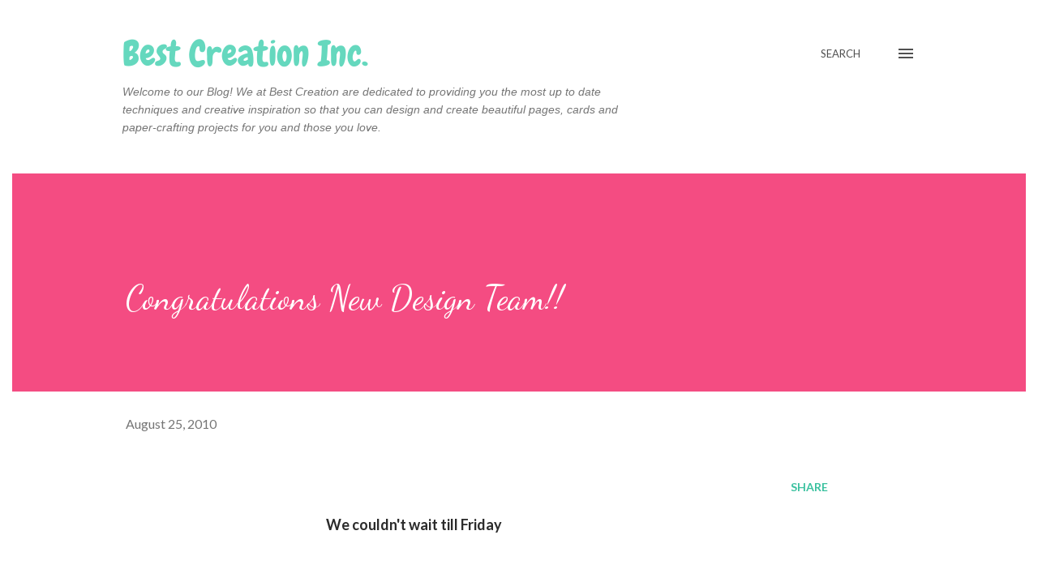

--- FILE ---
content_type: text/html; charset=UTF-8
request_url: https://bestcreationinc.blogspot.com/2010/08/congratulations-new-design-team.html
body_size: 34595
content:
<!DOCTYPE html>
<html dir='ltr' lang='en'>
<head>
<meta content='width=device-width, initial-scale=1' name='viewport'/>
<title>Congratulations New Design Team!!</title>
<meta content='text/html; charset=UTF-8' http-equiv='Content-Type'/>
<!-- Chrome, Firefox OS and Opera -->
<meta content='#ffffff' name='theme-color'/>
<!-- Windows Phone -->
<meta content='#ffffff' name='msapplication-navbutton-color'/>
<meta content='blogger' name='generator'/>
<link href='https://bestcreationinc.blogspot.com/favicon.ico' rel='icon' type='image/x-icon'/>
<link href='http://bestcreationinc.blogspot.com/2010/08/congratulations-new-design-team.html' rel='canonical'/>
<link rel="alternate" type="application/atom+xml" title="Best Creation Inc. - Atom" href="https://bestcreationinc.blogspot.com/feeds/posts/default" />
<link rel="alternate" type="application/rss+xml" title="Best Creation Inc. - RSS" href="https://bestcreationinc.blogspot.com/feeds/posts/default?alt=rss" />
<link rel="service.post" type="application/atom+xml" title="Best Creation Inc. - Atom" href="https://www.blogger.com/feeds/4621367192294541243/posts/default" />

<link rel="alternate" type="application/atom+xml" title="Best Creation Inc. - Atom" href="https://bestcreationinc.blogspot.com/feeds/165799271578018542/comments/default" />
<!--Can't find substitution for tag [blog.ieCssRetrofitLinks]-->
<meta content='http://bestcreationinc.blogspot.com/2010/08/congratulations-new-design-team.html' property='og:url'/>
<meta content='Congratulations New Design Team!!' property='og:title'/>
<meta content='We couldn&#39;t wait till Friday We had to announce our New Design Team today!! But first... We want to give a HUGE Thank you for all of you who...' property='og:description'/>
<style type='text/css'>@font-face{font-family:'Chewy';font-style:normal;font-weight:400;font-display:swap;src:url(//fonts.gstatic.com/s/chewy/v18/uK_94ruUb-k-wn52KjI9OPec.woff2)format('woff2');unicode-range:U+0000-00FF,U+0131,U+0152-0153,U+02BB-02BC,U+02C6,U+02DA,U+02DC,U+0304,U+0308,U+0329,U+2000-206F,U+20AC,U+2122,U+2191,U+2193,U+2212,U+2215,U+FEFF,U+FFFD;}@font-face{font-family:'Dancing Script';font-style:normal;font-weight:400;font-display:swap;src:url(//fonts.gstatic.com/s/dancingscript/v29/If2cXTr6YS-zF4S-kcSWSVi_sxjsohD9F50Ruu7BMSo3Rep8hNX6plRPjLo.woff2)format('woff2');unicode-range:U+0102-0103,U+0110-0111,U+0128-0129,U+0168-0169,U+01A0-01A1,U+01AF-01B0,U+0300-0301,U+0303-0304,U+0308-0309,U+0323,U+0329,U+1EA0-1EF9,U+20AB;}@font-face{font-family:'Dancing Script';font-style:normal;font-weight:400;font-display:swap;src:url(//fonts.gstatic.com/s/dancingscript/v29/If2cXTr6YS-zF4S-kcSWSVi_sxjsohD9F50Ruu7BMSo3ROp8hNX6plRPjLo.woff2)format('woff2');unicode-range:U+0100-02BA,U+02BD-02C5,U+02C7-02CC,U+02CE-02D7,U+02DD-02FF,U+0304,U+0308,U+0329,U+1D00-1DBF,U+1E00-1E9F,U+1EF2-1EFF,U+2020,U+20A0-20AB,U+20AD-20C0,U+2113,U+2C60-2C7F,U+A720-A7FF;}@font-face{font-family:'Dancing Script';font-style:normal;font-weight:400;font-display:swap;src:url(//fonts.gstatic.com/s/dancingscript/v29/If2cXTr6YS-zF4S-kcSWSVi_sxjsohD9F50Ruu7BMSo3Sup8hNX6plRP.woff2)format('woff2');unicode-range:U+0000-00FF,U+0131,U+0152-0153,U+02BB-02BC,U+02C6,U+02DA,U+02DC,U+0304,U+0308,U+0329,U+2000-206F,U+20AC,U+2122,U+2191,U+2193,U+2212,U+2215,U+FEFF,U+FFFD;}@font-face{font-family:'EB Garamond';font-style:italic;font-weight:600;font-display:swap;src:url(//fonts.gstatic.com/s/ebgaramond/v32/SlGFmQSNjdsmc35JDF1K5GRwUjcdlttVFm-rI7diR79wU6i1hGFJRvzr2Q.woff2)format('woff2');unicode-range:U+0460-052F,U+1C80-1C8A,U+20B4,U+2DE0-2DFF,U+A640-A69F,U+FE2E-FE2F;}@font-face{font-family:'EB Garamond';font-style:italic;font-weight:600;font-display:swap;src:url(//fonts.gstatic.com/s/ebgaramond/v32/SlGFmQSNjdsmc35JDF1K5GRwUjcdlttVFm-rI7diR795U6i1hGFJRvzr2Q.woff2)format('woff2');unicode-range:U+0301,U+0400-045F,U+0490-0491,U+04B0-04B1,U+2116;}@font-face{font-family:'EB Garamond';font-style:italic;font-weight:600;font-display:swap;src:url(//fonts.gstatic.com/s/ebgaramond/v32/SlGFmQSNjdsmc35JDF1K5GRwUjcdlttVFm-rI7diR79xU6i1hGFJRvzr2Q.woff2)format('woff2');unicode-range:U+1F00-1FFF;}@font-face{font-family:'EB Garamond';font-style:italic;font-weight:600;font-display:swap;src:url(//fonts.gstatic.com/s/ebgaramond/v32/SlGFmQSNjdsmc35JDF1K5GRwUjcdlttVFm-rI7diR79-U6i1hGFJRvzr2Q.woff2)format('woff2');unicode-range:U+0370-0377,U+037A-037F,U+0384-038A,U+038C,U+038E-03A1,U+03A3-03FF;}@font-face{font-family:'EB Garamond';font-style:italic;font-weight:600;font-display:swap;src:url(//fonts.gstatic.com/s/ebgaramond/v32/SlGFmQSNjdsmc35JDF1K5GRwUjcdlttVFm-rI7diR79yU6i1hGFJRvzr2Q.woff2)format('woff2');unicode-range:U+0102-0103,U+0110-0111,U+0128-0129,U+0168-0169,U+01A0-01A1,U+01AF-01B0,U+0300-0301,U+0303-0304,U+0308-0309,U+0323,U+0329,U+1EA0-1EF9,U+20AB;}@font-face{font-family:'EB Garamond';font-style:italic;font-weight:600;font-display:swap;src:url(//fonts.gstatic.com/s/ebgaramond/v32/SlGFmQSNjdsmc35JDF1K5GRwUjcdlttVFm-rI7diR79zU6i1hGFJRvzr2Q.woff2)format('woff2');unicode-range:U+0100-02BA,U+02BD-02C5,U+02C7-02CC,U+02CE-02D7,U+02DD-02FF,U+0304,U+0308,U+0329,U+1D00-1DBF,U+1E00-1E9F,U+1EF2-1EFF,U+2020,U+20A0-20AB,U+20AD-20C0,U+2113,U+2C60-2C7F,U+A720-A7FF;}@font-face{font-family:'EB Garamond';font-style:italic;font-weight:600;font-display:swap;src:url(//fonts.gstatic.com/s/ebgaramond/v32/SlGFmQSNjdsmc35JDF1K5GRwUjcdlttVFm-rI7diR799U6i1hGFJRvw.woff2)format('woff2');unicode-range:U+0000-00FF,U+0131,U+0152-0153,U+02BB-02BC,U+02C6,U+02DA,U+02DC,U+0304,U+0308,U+0329,U+2000-206F,U+20AC,U+2122,U+2191,U+2193,U+2212,U+2215,U+FEFF,U+FFFD;}@font-face{font-family:'Lato';font-style:normal;font-weight:400;font-display:swap;src:url(//fonts.gstatic.com/s/lato/v25/S6uyw4BMUTPHjxAwXiWtFCfQ7A.woff2)format('woff2');unicode-range:U+0100-02BA,U+02BD-02C5,U+02C7-02CC,U+02CE-02D7,U+02DD-02FF,U+0304,U+0308,U+0329,U+1D00-1DBF,U+1E00-1E9F,U+1EF2-1EFF,U+2020,U+20A0-20AB,U+20AD-20C0,U+2113,U+2C60-2C7F,U+A720-A7FF;}@font-face{font-family:'Lato';font-style:normal;font-weight:400;font-display:swap;src:url(//fonts.gstatic.com/s/lato/v25/S6uyw4BMUTPHjx4wXiWtFCc.woff2)format('woff2');unicode-range:U+0000-00FF,U+0131,U+0152-0153,U+02BB-02BC,U+02C6,U+02DA,U+02DC,U+0304,U+0308,U+0329,U+2000-206F,U+20AC,U+2122,U+2191,U+2193,U+2212,U+2215,U+FEFF,U+FFFD;}@font-face{font-family:'Lato';font-style:normal;font-weight:700;font-display:swap;src:url(//fonts.gstatic.com/s/lato/v25/S6u9w4BMUTPHh6UVSwaPGQ3q5d0N7w.woff2)format('woff2');unicode-range:U+0100-02BA,U+02BD-02C5,U+02C7-02CC,U+02CE-02D7,U+02DD-02FF,U+0304,U+0308,U+0329,U+1D00-1DBF,U+1E00-1E9F,U+1EF2-1EFF,U+2020,U+20A0-20AB,U+20AD-20C0,U+2113,U+2C60-2C7F,U+A720-A7FF;}@font-face{font-family:'Lato';font-style:normal;font-weight:700;font-display:swap;src:url(//fonts.gstatic.com/s/lato/v25/S6u9w4BMUTPHh6UVSwiPGQ3q5d0.woff2)format('woff2');unicode-range:U+0000-00FF,U+0131,U+0152-0153,U+02BB-02BC,U+02C6,U+02DA,U+02DC,U+0304,U+0308,U+0329,U+2000-206F,U+20AC,U+2122,U+2191,U+2193,U+2212,U+2215,U+FEFF,U+FFFD;}@font-face{font-family:'Open Sans';font-style:normal;font-weight:600;font-stretch:100%;font-display:swap;src:url(//fonts.gstatic.com/s/opensans/v44/memSYaGs126MiZpBA-UvWbX2vVnXBbObj2OVZyOOSr4dVJWUgsgH1x4taVIUwaEQbjB_mQ.woff2)format('woff2');unicode-range:U+0460-052F,U+1C80-1C8A,U+20B4,U+2DE0-2DFF,U+A640-A69F,U+FE2E-FE2F;}@font-face{font-family:'Open Sans';font-style:normal;font-weight:600;font-stretch:100%;font-display:swap;src:url(//fonts.gstatic.com/s/opensans/v44/memSYaGs126MiZpBA-UvWbX2vVnXBbObj2OVZyOOSr4dVJWUgsgH1x4kaVIUwaEQbjB_mQ.woff2)format('woff2');unicode-range:U+0301,U+0400-045F,U+0490-0491,U+04B0-04B1,U+2116;}@font-face{font-family:'Open Sans';font-style:normal;font-weight:600;font-stretch:100%;font-display:swap;src:url(//fonts.gstatic.com/s/opensans/v44/memSYaGs126MiZpBA-UvWbX2vVnXBbObj2OVZyOOSr4dVJWUgsgH1x4saVIUwaEQbjB_mQ.woff2)format('woff2');unicode-range:U+1F00-1FFF;}@font-face{font-family:'Open Sans';font-style:normal;font-weight:600;font-stretch:100%;font-display:swap;src:url(//fonts.gstatic.com/s/opensans/v44/memSYaGs126MiZpBA-UvWbX2vVnXBbObj2OVZyOOSr4dVJWUgsgH1x4jaVIUwaEQbjB_mQ.woff2)format('woff2');unicode-range:U+0370-0377,U+037A-037F,U+0384-038A,U+038C,U+038E-03A1,U+03A3-03FF;}@font-face{font-family:'Open Sans';font-style:normal;font-weight:600;font-stretch:100%;font-display:swap;src:url(//fonts.gstatic.com/s/opensans/v44/memSYaGs126MiZpBA-UvWbX2vVnXBbObj2OVZyOOSr4dVJWUgsgH1x4iaVIUwaEQbjB_mQ.woff2)format('woff2');unicode-range:U+0307-0308,U+0590-05FF,U+200C-2010,U+20AA,U+25CC,U+FB1D-FB4F;}@font-face{font-family:'Open Sans';font-style:normal;font-weight:600;font-stretch:100%;font-display:swap;src:url(//fonts.gstatic.com/s/opensans/v44/memSYaGs126MiZpBA-UvWbX2vVnXBbObj2OVZyOOSr4dVJWUgsgH1x5caVIUwaEQbjB_mQ.woff2)format('woff2');unicode-range:U+0302-0303,U+0305,U+0307-0308,U+0310,U+0312,U+0315,U+031A,U+0326-0327,U+032C,U+032F-0330,U+0332-0333,U+0338,U+033A,U+0346,U+034D,U+0391-03A1,U+03A3-03A9,U+03B1-03C9,U+03D1,U+03D5-03D6,U+03F0-03F1,U+03F4-03F5,U+2016-2017,U+2034-2038,U+203C,U+2040,U+2043,U+2047,U+2050,U+2057,U+205F,U+2070-2071,U+2074-208E,U+2090-209C,U+20D0-20DC,U+20E1,U+20E5-20EF,U+2100-2112,U+2114-2115,U+2117-2121,U+2123-214F,U+2190,U+2192,U+2194-21AE,U+21B0-21E5,U+21F1-21F2,U+21F4-2211,U+2213-2214,U+2216-22FF,U+2308-230B,U+2310,U+2319,U+231C-2321,U+2336-237A,U+237C,U+2395,U+239B-23B7,U+23D0,U+23DC-23E1,U+2474-2475,U+25AF,U+25B3,U+25B7,U+25BD,U+25C1,U+25CA,U+25CC,U+25FB,U+266D-266F,U+27C0-27FF,U+2900-2AFF,U+2B0E-2B11,U+2B30-2B4C,U+2BFE,U+3030,U+FF5B,U+FF5D,U+1D400-1D7FF,U+1EE00-1EEFF;}@font-face{font-family:'Open Sans';font-style:normal;font-weight:600;font-stretch:100%;font-display:swap;src:url(//fonts.gstatic.com/s/opensans/v44/memSYaGs126MiZpBA-UvWbX2vVnXBbObj2OVZyOOSr4dVJWUgsgH1x5OaVIUwaEQbjB_mQ.woff2)format('woff2');unicode-range:U+0001-000C,U+000E-001F,U+007F-009F,U+20DD-20E0,U+20E2-20E4,U+2150-218F,U+2190,U+2192,U+2194-2199,U+21AF,U+21E6-21F0,U+21F3,U+2218-2219,U+2299,U+22C4-22C6,U+2300-243F,U+2440-244A,U+2460-24FF,U+25A0-27BF,U+2800-28FF,U+2921-2922,U+2981,U+29BF,U+29EB,U+2B00-2BFF,U+4DC0-4DFF,U+FFF9-FFFB,U+10140-1018E,U+10190-1019C,U+101A0,U+101D0-101FD,U+102E0-102FB,U+10E60-10E7E,U+1D2C0-1D2D3,U+1D2E0-1D37F,U+1F000-1F0FF,U+1F100-1F1AD,U+1F1E6-1F1FF,U+1F30D-1F30F,U+1F315,U+1F31C,U+1F31E,U+1F320-1F32C,U+1F336,U+1F378,U+1F37D,U+1F382,U+1F393-1F39F,U+1F3A7-1F3A8,U+1F3AC-1F3AF,U+1F3C2,U+1F3C4-1F3C6,U+1F3CA-1F3CE,U+1F3D4-1F3E0,U+1F3ED,U+1F3F1-1F3F3,U+1F3F5-1F3F7,U+1F408,U+1F415,U+1F41F,U+1F426,U+1F43F,U+1F441-1F442,U+1F444,U+1F446-1F449,U+1F44C-1F44E,U+1F453,U+1F46A,U+1F47D,U+1F4A3,U+1F4B0,U+1F4B3,U+1F4B9,U+1F4BB,U+1F4BF,U+1F4C8-1F4CB,U+1F4D6,U+1F4DA,U+1F4DF,U+1F4E3-1F4E6,U+1F4EA-1F4ED,U+1F4F7,U+1F4F9-1F4FB,U+1F4FD-1F4FE,U+1F503,U+1F507-1F50B,U+1F50D,U+1F512-1F513,U+1F53E-1F54A,U+1F54F-1F5FA,U+1F610,U+1F650-1F67F,U+1F687,U+1F68D,U+1F691,U+1F694,U+1F698,U+1F6AD,U+1F6B2,U+1F6B9-1F6BA,U+1F6BC,U+1F6C6-1F6CF,U+1F6D3-1F6D7,U+1F6E0-1F6EA,U+1F6F0-1F6F3,U+1F6F7-1F6FC,U+1F700-1F7FF,U+1F800-1F80B,U+1F810-1F847,U+1F850-1F859,U+1F860-1F887,U+1F890-1F8AD,U+1F8B0-1F8BB,U+1F8C0-1F8C1,U+1F900-1F90B,U+1F93B,U+1F946,U+1F984,U+1F996,U+1F9E9,U+1FA00-1FA6F,U+1FA70-1FA7C,U+1FA80-1FA89,U+1FA8F-1FAC6,U+1FACE-1FADC,U+1FADF-1FAE9,U+1FAF0-1FAF8,U+1FB00-1FBFF;}@font-face{font-family:'Open Sans';font-style:normal;font-weight:600;font-stretch:100%;font-display:swap;src:url(//fonts.gstatic.com/s/opensans/v44/memSYaGs126MiZpBA-UvWbX2vVnXBbObj2OVZyOOSr4dVJWUgsgH1x4vaVIUwaEQbjB_mQ.woff2)format('woff2');unicode-range:U+0102-0103,U+0110-0111,U+0128-0129,U+0168-0169,U+01A0-01A1,U+01AF-01B0,U+0300-0301,U+0303-0304,U+0308-0309,U+0323,U+0329,U+1EA0-1EF9,U+20AB;}@font-face{font-family:'Open Sans';font-style:normal;font-weight:600;font-stretch:100%;font-display:swap;src:url(//fonts.gstatic.com/s/opensans/v44/memSYaGs126MiZpBA-UvWbX2vVnXBbObj2OVZyOOSr4dVJWUgsgH1x4uaVIUwaEQbjB_mQ.woff2)format('woff2');unicode-range:U+0100-02BA,U+02BD-02C5,U+02C7-02CC,U+02CE-02D7,U+02DD-02FF,U+0304,U+0308,U+0329,U+1D00-1DBF,U+1E00-1E9F,U+1EF2-1EFF,U+2020,U+20A0-20AB,U+20AD-20C0,U+2113,U+2C60-2C7F,U+A720-A7FF;}@font-face{font-family:'Open Sans';font-style:normal;font-weight:600;font-stretch:100%;font-display:swap;src:url(//fonts.gstatic.com/s/opensans/v44/memSYaGs126MiZpBA-UvWbX2vVnXBbObj2OVZyOOSr4dVJWUgsgH1x4gaVIUwaEQbjA.woff2)format('woff2');unicode-range:U+0000-00FF,U+0131,U+0152-0153,U+02BB-02BC,U+02C6,U+02DA,U+02DC,U+0304,U+0308,U+0329,U+2000-206F,U+20AC,U+2122,U+2191,U+2193,U+2212,U+2215,U+FEFF,U+FFFD;}</style>
<style id='page-skin-1' type='text/css'><!--
/*! normalize.css v3.0.1 | MIT License | git.io/normalize */html{font-family:sans-serif;-ms-text-size-adjust:100%;-webkit-text-size-adjust:100%}body{margin:0}article,aside,details,figcaption,figure,footer,header,hgroup,main,nav,section,summary{display:block}audio,canvas,progress,video{display:inline-block;vertical-align:baseline}audio:not([controls]){display:none;height:0}[hidden],template{display:none}a{background:transparent}a:active,a:hover{outline:0}abbr[title]{border-bottom:1px dotted}b,strong{font-weight:bold}dfn{font-style:italic}h1{font-size:2em;margin:.67em 0}mark{background:#ff0;color:#000}small{font-size:80%}sub,sup{font-size:75%;line-height:0;position:relative;vertical-align:baseline}sup{top:-0.5em}sub{bottom:-0.25em}img{border:0}svg:not(:root){overflow:hidden}figure{margin:1em 40px}hr{-moz-box-sizing:content-box;box-sizing:content-box;height:0}pre{overflow:auto}code,kbd,pre,samp{font-family:monospace,monospace;font-size:1em}button,input,optgroup,select,textarea{color:inherit;font:inherit;margin:0}button{overflow:visible}button,select{text-transform:none}button,html input[type="button"],input[type="reset"],input[type="submit"]{-webkit-appearance:button;cursor:pointer}button[disabled],html input[disabled]{cursor:default}button::-moz-focus-inner,input::-moz-focus-inner{border:0;padding:0}input{line-height:normal}input[type="checkbox"],input[type="radio"]{box-sizing:border-box;padding:0}input[type="number"]::-webkit-inner-spin-button,input[type="number"]::-webkit-outer-spin-button{height:auto}input[type="search"]{-webkit-appearance:textfield;-moz-box-sizing:content-box;-webkit-box-sizing:content-box;box-sizing:content-box}input[type="search"]::-webkit-search-cancel-button,input[type="search"]::-webkit-search-decoration{-webkit-appearance:none}fieldset{border:1px solid #c0c0c0;margin:0 2px;padding:.35em .625em .75em}legend{border:0;padding:0}textarea{overflow:auto}optgroup{font-weight:bold}table{border-collapse:collapse;border-spacing:0}td,th{padding:0}
body{
overflow-wrap:break-word;
word-break:break-word;
word-wrap:break-word
}
.hidden{
display:none
}
.invisible{
visibility:hidden
}
.container::after,.float-container::after{
clear:both;
content:"";
display:table
}
.clearboth{
clear:both
}
#comments .comment .comment-actions,.subscribe-popup .FollowByEmail .follow-by-email-submit,.widget.Profile .profile-link{
background:0 0;
border:0;
box-shadow:none;
color:#707775;
cursor:pointer;
font-size:14px;
font-weight:700;
outline:0;
text-decoration:none;
text-transform:uppercase;
width:auto
}
.dim-overlay{
background-color:rgba(0,0,0,.54);
height:100vh;
left:0;
position:fixed;
top:0;
width:100%
}
#sharing-dim-overlay{
background-color:transparent
}
input::-ms-clear{
display:none
}
.blogger-logo,.svg-icon-24.blogger-logo{
fill:#ff9800;
opacity:1
}
.loading-spinner-large{
-webkit-animation:mspin-rotate 1.568s infinite linear;
animation:mspin-rotate 1.568s infinite linear;
height:48px;
overflow:hidden;
position:absolute;
width:48px;
z-index:200
}
.loading-spinner-large>div{
-webkit-animation:mspin-revrot 5332ms infinite steps(4);
animation:mspin-revrot 5332ms infinite steps(4)
}
.loading-spinner-large>div>div{
-webkit-animation:mspin-singlecolor-large-film 1333ms infinite steps(81);
animation:mspin-singlecolor-large-film 1333ms infinite steps(81);
background-size:100%;
height:48px;
width:3888px
}
.mspin-black-large>div>div,.mspin-grey_54-large>div>div{
background-image:url(https://www.blogblog.com/indie/mspin_black_large.svg)
}
.mspin-white-large>div>div{
background-image:url(https://www.blogblog.com/indie/mspin_white_large.svg)
}
.mspin-grey_54-large{
opacity:.54
}
@-webkit-keyframes mspin-singlecolor-large-film{
from{
-webkit-transform:translateX(0);
transform:translateX(0)
}
to{
-webkit-transform:translateX(-3888px);
transform:translateX(-3888px)
}
}
@keyframes mspin-singlecolor-large-film{
from{
-webkit-transform:translateX(0);
transform:translateX(0)
}
to{
-webkit-transform:translateX(-3888px);
transform:translateX(-3888px)
}
}
@-webkit-keyframes mspin-rotate{
from{
-webkit-transform:rotate(0);
transform:rotate(0)
}
to{
-webkit-transform:rotate(360deg);
transform:rotate(360deg)
}
}
@keyframes mspin-rotate{
from{
-webkit-transform:rotate(0);
transform:rotate(0)
}
to{
-webkit-transform:rotate(360deg);
transform:rotate(360deg)
}
}
@-webkit-keyframes mspin-revrot{
from{
-webkit-transform:rotate(0);
transform:rotate(0)
}
to{
-webkit-transform:rotate(-360deg);
transform:rotate(-360deg)
}
}
@keyframes mspin-revrot{
from{
-webkit-transform:rotate(0);
transform:rotate(0)
}
to{
-webkit-transform:rotate(-360deg);
transform:rotate(-360deg)
}
}
.skip-navigation{
background-color:#fff;
box-sizing:border-box;
color:#000;
display:block;
height:0;
left:0;
line-height:50px;
overflow:hidden;
padding-top:0;
position:fixed;
text-align:center;
top:0;
-webkit-transition:box-shadow .3s,height .3s,padding-top .3s;
transition:box-shadow .3s,height .3s,padding-top .3s;
width:100%;
z-index:900
}
.skip-navigation:focus{
box-shadow:0 4px 5px 0 rgba(0,0,0,.14),0 1px 10px 0 rgba(0,0,0,.12),0 2px 4px -1px rgba(0,0,0,.2);
height:50px
}
#main{
outline:0
}
.main-heading{
position:absolute;
clip:rect(1px,1px,1px,1px);
padding:0;
border:0;
height:1px;
width:1px;
overflow:hidden
}
.Attribution{
margin-top:1em;
text-align:center
}
.Attribution .blogger img,.Attribution .blogger svg{
vertical-align:bottom
}
.Attribution .blogger img{
margin-right:.5em
}
.Attribution div{
line-height:24px;
margin-top:.5em
}
.Attribution .copyright,.Attribution .image-attribution{
font-size:.7em;
margin-top:1.5em
}
.BLOG_mobile_video_class{
display:none
}
.bg-photo{
background-attachment:scroll!important
}
body .CSS_LIGHTBOX{
z-index:900
}
.extendable .show-less,.extendable .show-more{
border-color:#707775;
color:#707775;
margin-top:8px
}
.extendable .show-less.hidden,.extendable .show-more.hidden{
display:none
}
.inline-ad{
display:none;
max-width:100%;
overflow:hidden
}
.adsbygoogle{
display:block
}
#cookieChoiceInfo{
bottom:0;
top:auto
}
iframe.b-hbp-video{
border:0
}
.post-body img{
max-width:100%
}
.post-body iframe{
max-width:100%
}
.post-body a[imageanchor="1"]{
display:inline-block
}
.byline{
margin-right:1em
}
.byline:last-child{
margin-right:0
}
.link-copied-dialog{
max-width:520px;
outline:0
}
.link-copied-dialog .modal-dialog-buttons{
margin-top:8px
}
.link-copied-dialog .goog-buttonset-default{
background:0 0;
border:0
}
.link-copied-dialog .goog-buttonset-default:focus{
outline:0
}
.paging-control-container{
margin-bottom:16px
}
.paging-control-container .paging-control{
display:inline-block
}
.paging-control-container .comment-range-text::after,.paging-control-container .paging-control{
color:#707775
}
.paging-control-container .comment-range-text,.paging-control-container .paging-control{
margin-right:8px
}
.paging-control-container .comment-range-text::after,.paging-control-container .paging-control::after{
content:"\b7";
cursor:default;
padding-left:8px;
pointer-events:none
}
.paging-control-container .comment-range-text:last-child::after,.paging-control-container .paging-control:last-child::after{
content:none
}
.byline.reactions iframe{
height:20px
}
.b-notification{
color:#000;
background-color:#fff;
border-bottom:solid 1px #000;
box-sizing:border-box;
padding:16px 32px;
text-align:center
}
.b-notification.visible{
-webkit-transition:margin-top .3s cubic-bezier(.4,0,.2,1);
transition:margin-top .3s cubic-bezier(.4,0,.2,1)
}
.b-notification.invisible{
position:absolute
}
.b-notification-close{
position:absolute;
right:8px;
top:8px
}
.no-posts-message{
line-height:40px;
text-align:center
}
@media screen and (max-width:968px){
body.item-view .post-body a[imageanchor="1"][style*="float: left;"],body.item-view .post-body a[imageanchor="1"][style*="float: right;"]{
float:none!important;
clear:none!important
}
body.item-view .post-body a[imageanchor="1"] img{
display:block;
height:auto;
margin:0 auto
}
body.item-view .post-body>.separator:first-child>a[imageanchor="1"]:first-child{
margin-top:20px
}
.post-body a[imageanchor]{
display:block
}
body.item-view .post-body a[imageanchor="1"]{
margin-left:0!important;
margin-right:0!important
}
body.item-view .post-body a[imageanchor="1"]+a[imageanchor="1"]{
margin-top:16px
}
}
.item-control{
display:none
}
#comments{
border-top:1px dashed rgba(0,0,0,.54);
margin-top:20px;
padding:20px
}
#comments .comment-thread ol{
margin:0;
padding-left:0;
padding-left:0
}
#comments .comment .comment-replybox-single,#comments .comment-thread .comment-replies{
margin-left:60px
}
#comments .comment-thread .thread-count{
display:none
}
#comments .comment{
list-style-type:none;
padding:0 0 30px;
position:relative
}
#comments .comment .comment{
padding-bottom:8px
}
.comment .avatar-image-container{
position:absolute
}
.comment .avatar-image-container img{
border-radius:50%
}
.avatar-image-container svg,.comment .avatar-image-container .avatar-icon{
border-radius:50%;
border:solid 1px #f44c82;
box-sizing:border-box;
fill:#f44c82;
height:35px;
margin:0;
padding:7px;
width:35px
}
.comment .comment-block{
margin-top:10px;
margin-left:60px;
padding-bottom:0
}
#comments .comment-author-header-wrapper{
margin-left:40px
}
#comments .comment .thread-expanded .comment-block{
padding-bottom:20px
}
#comments .comment .comment-header .user,#comments .comment .comment-header .user a{
color:rgba(0, 0, 0, 0.83);
font-style:normal;
font-weight:700
}
#comments .comment .comment-actions{
bottom:0;
margin-bottom:15px;
position:absolute
}
#comments .comment .comment-actions>*{
margin-right:8px
}
#comments .comment .comment-header .datetime{
bottom:0;
color:rgba(0, 0, 0, 0.54);
display:inline-block;
font-size:13px;
font-style:italic;
margin-left:8px
}
#comments .comment .comment-footer .comment-timestamp a,#comments .comment .comment-header .datetime a{
color:rgba(0, 0, 0, 0.54)
}
#comments .comment .comment-content,.comment .comment-body{
margin-top:12px;
word-break:break-word
}
.comment-body{
margin-bottom:12px
}
#comments.embed[data-num-comments="0"]{
border:0;
margin-top:0;
padding-top:0
}
#comments.embed[data-num-comments="0"] #comment-post-message,#comments.embed[data-num-comments="0"] div.comment-form>p,#comments.embed[data-num-comments="0"] p.comment-footer{
display:none
}
#comment-editor-src{
display:none
}
.comments .comments-content .loadmore.loaded{
max-height:0;
opacity:0;
overflow:hidden
}
.extendable .remaining-items{
height:0;
overflow:hidden;
-webkit-transition:height .3s cubic-bezier(.4,0,.2,1);
transition:height .3s cubic-bezier(.4,0,.2,1)
}
.extendable .remaining-items.expanded{
height:auto
}
.svg-icon-24,.svg-icon-24-button{
cursor:pointer;
height:24px;
width:24px;
min-width:24px
}
.touch-icon{
margin:-12px;
padding:12px
}
.touch-icon:active,.touch-icon:focus{
background-color:rgba(153,153,153,.4);
border-radius:50%
}
svg:not(:root).touch-icon{
overflow:visible
}
html[dir=rtl] .rtl-reversible-icon{
-webkit-transform:scaleX(-1);
-ms-transform:scaleX(-1);
transform:scaleX(-1)
}
.svg-icon-24-button,.touch-icon-button{
background:0 0;
border:0;
margin:0;
outline:0;
padding:0
}
.touch-icon-button .touch-icon:active,.touch-icon-button .touch-icon:focus{
background-color:transparent
}
.touch-icon-button:active .touch-icon,.touch-icon-button:focus .touch-icon{
background-color:rgba(153,153,153,.4);
border-radius:50%
}
.Profile .default-avatar-wrapper .avatar-icon{
border-radius:50%;
border:solid 1px #000000;
box-sizing:border-box;
fill:#000000;
margin:0
}
.Profile .individual .default-avatar-wrapper .avatar-icon{
padding:25px
}
.Profile .individual .avatar-icon,.Profile .individual .profile-img{
height:120px;
width:120px
}
.Profile .team .default-avatar-wrapper .avatar-icon{
padding:8px
}
.Profile .team .avatar-icon,.Profile .team .default-avatar-wrapper,.Profile .team .profile-img{
height:40px;
width:40px
}
.snippet-container{
margin:0;
position:relative;
overflow:hidden
}
.snippet-fade{
bottom:0;
box-sizing:border-box;
position:absolute;
width:96px
}
.snippet-fade{
right:0
}
.snippet-fade:after{
content:"\2026"
}
.snippet-fade:after{
float:right
}
.post-bottom{
-webkit-box-align:center;
-webkit-align-items:center;
-ms-flex-align:center;
align-items:center;
display:-webkit-box;
display:-webkit-flex;
display:-ms-flexbox;
display:flex;
-webkit-flex-wrap:wrap;
-ms-flex-wrap:wrap;
flex-wrap:wrap
}
.post-footer{
-webkit-box-flex:1;
-webkit-flex:1 1 auto;
-ms-flex:1 1 auto;
flex:1 1 auto;
-webkit-flex-wrap:wrap;
-ms-flex-wrap:wrap;
flex-wrap:wrap;
-webkit-box-ordinal-group:2;
-webkit-order:1;
-ms-flex-order:1;
order:1
}
.post-footer>*{
-webkit-box-flex:0;
-webkit-flex:0 1 auto;
-ms-flex:0 1 auto;
flex:0 1 auto
}
.post-footer .byline:last-child{
margin-right:1em
}
.jump-link{
-webkit-box-flex:0;
-webkit-flex:0 0 auto;
-ms-flex:0 0 auto;
flex:0 0 auto;
-webkit-box-ordinal-group:3;
-webkit-order:2;
-ms-flex-order:2;
order:2
}
.centered-top-container.sticky{
left:0;
position:fixed;
right:0;
top:0;
width:auto;
z-index:8;
-webkit-transition-property:opacity,-webkit-transform;
transition-property:opacity,-webkit-transform;
transition-property:transform,opacity;
transition-property:transform,opacity,-webkit-transform;
-webkit-transition-duration:.2s;
transition-duration:.2s;
-webkit-transition-timing-function:cubic-bezier(.4,0,.2,1);
transition-timing-function:cubic-bezier(.4,0,.2,1)
}
.centered-top-placeholder{
display:none
}
.collapsed-header .centered-top-placeholder{
display:block
}
.centered-top-container .Header .replaced h1,.centered-top-placeholder .Header .replaced h1{
display:none
}
.centered-top-container.sticky .Header .replaced h1{
display:block
}
.centered-top-container.sticky .Header .header-widget{
background:0 0
}
.centered-top-container.sticky .Header .header-image-wrapper{
display:none
}
.centered-top-container img,.centered-top-placeholder img{
max-width:100%
}
.collapsible{
-webkit-transition:height .3s cubic-bezier(.4,0,.2,1);
transition:height .3s cubic-bezier(.4,0,.2,1)
}
.collapsible,.collapsible>summary{
display:block;
overflow:hidden
}
.collapsible>:not(summary){
display:none
}
.collapsible[open]>:not(summary){
display:block
}
.collapsible:focus,.collapsible>summary:focus{
outline:0
}
.collapsible>summary{
cursor:pointer;
display:block;
padding:0
}
.collapsible:focus>summary,.collapsible>summary:focus{
background-color:transparent
}
.collapsible>summary::-webkit-details-marker{
display:none
}
.collapsible-title{
-webkit-box-align:center;
-webkit-align-items:center;
-ms-flex-align:center;
align-items:center;
display:-webkit-box;
display:-webkit-flex;
display:-ms-flexbox;
display:flex
}
.collapsible-title .title{
-webkit-box-flex:1;
-webkit-flex:1 1 auto;
-ms-flex:1 1 auto;
flex:1 1 auto;
-webkit-box-ordinal-group:1;
-webkit-order:0;
-ms-flex-order:0;
order:0;
overflow:hidden;
text-overflow:ellipsis;
white-space:nowrap
}
.collapsible-title .chevron-down,.collapsible[open] .collapsible-title .chevron-up{
display:block
}
.collapsible-title .chevron-up,.collapsible[open] .collapsible-title .chevron-down{
display:none
}
.overflowable-container{
max-height:46.286px;
overflow:hidden;
position:relative
}
.overflow-button{
cursor:pointer
}
#overflowable-dim-overlay{
background:0 0
}
.overflow-popup{
box-shadow:0 2px 2px 0 rgba(0,0,0,.14),0 3px 1px -2px rgba(0,0,0,.2),0 1px 5px 0 rgba(0,0,0,.12);
background-color:#ffffff;
left:0;
max-width:calc(100% - 32px);
position:absolute;
top:0;
visibility:hidden;
z-index:101
}
.overflow-popup ul{
list-style:none
}
.overflow-popup .tabs li,.overflow-popup li{
display:block;
height:auto
}
.overflow-popup .tabs li{
padding-left:0;
padding-right:0
}
.overflow-button.hidden,.overflow-popup .tabs li.hidden,.overflow-popup li.hidden{
display:none
}
.ripple{
position:relative
}
.ripple>*{
z-index:1
}
.splash-wrapper{
bottom:0;
left:0;
overflow:hidden;
pointer-events:none;
position:absolute;
right:0;
top:0;
z-index:0
}
.splash{
background:#ccc;
border-radius:100%;
display:block;
opacity:.6;
position:absolute;
-webkit-transform:scale(0);
-ms-transform:scale(0);
transform:scale(0)
}
.splash.animate{
-webkit-animation:ripple-effect .4s linear;
animation:ripple-effect .4s linear
}
@-webkit-keyframes ripple-effect{
100%{
opacity:0;
-webkit-transform:scale(2.5);
transform:scale(2.5)
}
}
@keyframes ripple-effect{
100%{
opacity:0;
-webkit-transform:scale(2.5);
transform:scale(2.5)
}
}
.search{
display:-webkit-box;
display:-webkit-flex;
display:-ms-flexbox;
display:flex;
line-height:24px;
width:24px
}
.search.focused{
width:100%
}
.search.focused .section{
width:100%
}
.search form{
z-index:101
}
.search h3{
display:none
}
.search form{
display:-webkit-box;
display:-webkit-flex;
display:-ms-flexbox;
display:flex;
-webkit-box-flex:1;
-webkit-flex:1 0 0;
-ms-flex:1 0 0px;
flex:1 0 0;
border-bottom:solid 1px transparent;
padding-bottom:8px
}
.search form>*{
display:none
}
.search.focused form>*{
display:block
}
.search .search-input label{
display:none
}
.centered-top-placeholder.cloned .search form{
z-index:30
}
.search.focused form{
border-color:rgba(0, 0, 0, 0.83);
position:relative;
width:auto
}
.collapsed-header .centered-top-container .search.focused form{
border-bottom-color:transparent
}
.search-expand{
-webkit-box-flex:0;
-webkit-flex:0 0 auto;
-ms-flex:0 0 auto;
flex:0 0 auto
}
.search-expand-text{
display:none
}
.search-close{
display:inline;
vertical-align:middle
}
.search-input{
-webkit-box-flex:1;
-webkit-flex:1 0 1px;
-ms-flex:1 0 1px;
flex:1 0 1px
}
.search-input input{
background:0 0;
border:0;
box-sizing:border-box;
color:rgba(0, 0, 0, 0.83);
display:inline-block;
outline:0;
width:calc(100% - 48px)
}
.search-input input.no-cursor{
color:transparent;
text-shadow:0 0 0 rgba(0, 0, 0, 0.83)
}
.collapsed-header .centered-top-container .search-action,.collapsed-header .centered-top-container .search-input input{
color:rgba(0, 0, 0, 0.83)
}
.collapsed-header .centered-top-container .search-input input.no-cursor{
color:transparent;
text-shadow:0 0 0 rgba(0, 0, 0, 0.83)
}
.collapsed-header .centered-top-container .search-input input.no-cursor:focus,.search-input input.no-cursor:focus{
outline:0
}
.search-focused>*{
visibility:hidden
}
.search-focused .search,.search-focused .search-icon{
visibility:visible
}
.search.focused .search-action{
display:block
}
.search.focused .search-action:disabled{
opacity:.3
}
.sidebar-container{
background-color:#f7f7f7;
max-width:320px;
overflow-y:auto;
-webkit-transition-property:-webkit-transform;
transition-property:-webkit-transform;
transition-property:transform;
transition-property:transform,-webkit-transform;
-webkit-transition-duration:.3s;
transition-duration:.3s;
-webkit-transition-timing-function:cubic-bezier(0,0,.2,1);
transition-timing-function:cubic-bezier(0,0,.2,1);
width:320px;
z-index:101;
-webkit-overflow-scrolling:touch
}
.sidebar-container .navigation{
line-height:0;
padding:16px
}
.sidebar-container .sidebar-back{
cursor:pointer
}
.sidebar-container .widget{
background:0 0;
margin:0 16px;
padding:16px 0
}
.sidebar-container .widget .title{
color:#24a086;
margin:0
}
.sidebar-container .widget ul{
list-style:none;
margin:0;
padding:0
}
.sidebar-container .widget ul ul{
margin-left:1em
}
.sidebar-container .widget li{
font-size:16px;
line-height:normal
}
.sidebar-container .widget+.widget{
border-top:1px dashed #000000
}
.BlogArchive li{
margin:16px 0
}
.BlogArchive li:last-child{
margin-bottom:0
}
.Label li a{
display:inline-block
}
.BlogArchive .post-count,.Label .label-count{
float:right;
margin-left:.25em
}
.BlogArchive .post-count::before,.Label .label-count::before{
content:"("
}
.BlogArchive .post-count::after,.Label .label-count::after{
content:")"
}
.widget.Translate .skiptranslate>div{
display:block!important
}
.widget.Profile .profile-link{
display:-webkit-box;
display:-webkit-flex;
display:-ms-flexbox;
display:flex
}
.widget.Profile .team-member .default-avatar-wrapper,.widget.Profile .team-member .profile-img{
-webkit-box-flex:0;
-webkit-flex:0 0 auto;
-ms-flex:0 0 auto;
flex:0 0 auto;
margin-right:1em
}
.widget.Profile .individual .profile-link{
-webkit-box-orient:vertical;
-webkit-box-direction:normal;
-webkit-flex-direction:column;
-ms-flex-direction:column;
flex-direction:column
}
.widget.Profile .team .profile-link .profile-name{
-webkit-align-self:center;
-ms-flex-item-align:center;
align-self:center;
display:block;
-webkit-box-flex:1;
-webkit-flex:1 1 auto;
-ms-flex:1 1 auto;
flex:1 1 auto
}
.dim-overlay{
background-color:rgba(0,0,0,.54);
z-index:100
}
body.sidebar-visible{
overflow-y:hidden
}
@media screen and (max-width:1589px){
.sidebar-container{
bottom:0;
position:fixed;
top:0;
left:auto;
right:0
}
.sidebar-container.sidebar-invisible{
-webkit-transition-timing-function:cubic-bezier(.4,0,.6,1);
transition-timing-function:cubic-bezier(.4,0,.6,1);
-webkit-transform:translateX(320px);
-ms-transform:translateX(320px);
transform:translateX(320px)
}
}
.dialog{
box-shadow:0 2px 2px 0 rgba(0,0,0,.14),0 3px 1px -2px rgba(0,0,0,.2),0 1px 5px 0 rgba(0,0,0,.12);
background:#ffffff;
box-sizing:border-box;
color:rgba(0, 0, 0, 0.83);
padding:30px;
position:fixed;
text-align:center;
width:calc(100% - 24px);
z-index:101
}
.dialog input[type=email],.dialog input[type=text]{
background-color:transparent;
border:0;
border-bottom:solid 1px rgba(0,0,0,.12);
color:rgba(0, 0, 0, 0.83);
display:block;
font-family:Lato, sans-serif;
font-size:16px;
line-height:24px;
margin:auto;
padding-bottom:7px;
outline:0;
text-align:center;
width:100%
}
.dialog input[type=email]::-webkit-input-placeholder,.dialog input[type=text]::-webkit-input-placeholder{
color:rgba(0, 0, 0, 0.83)
}
.dialog input[type=email]::-moz-placeholder,.dialog input[type=text]::-moz-placeholder{
color:rgba(0, 0, 0, 0.83)
}
.dialog input[type=email]:-ms-input-placeholder,.dialog input[type=text]:-ms-input-placeholder{
color:rgba(0, 0, 0, 0.83)
}
.dialog input[type=email]::-ms-input-placeholder,.dialog input[type=text]::-ms-input-placeholder{
color:rgba(0, 0, 0, 0.83)
}
.dialog input[type=email]::placeholder,.dialog input[type=text]::placeholder{
color:rgba(0, 0, 0, 0.83)
}
.dialog input[type=email]:focus,.dialog input[type=text]:focus{
border-bottom:solid 2px #707775;
padding-bottom:6px
}
.dialog input.no-cursor{
color:transparent;
text-shadow:0 0 0 rgba(0, 0, 0, 0.83)
}
.dialog input.no-cursor:focus{
outline:0
}
.dialog input.no-cursor:focus{
outline:0
}
.dialog input[type=submit]{
font-family:Lato, sans-serif
}
.dialog .goog-buttonset-default{
color:#707775
}
.subscribe-popup{
max-width:364px
}
.subscribe-popup h3{
color:#ffffff;
font-size:1.8em;
margin-top:0
}
.subscribe-popup .FollowByEmail h3{
display:none
}
.subscribe-popup .FollowByEmail .follow-by-email-submit{
color:#707775;
display:inline-block;
margin:0 auto;
margin-top:24px;
width:auto;
white-space:normal
}
.subscribe-popup .FollowByEmail .follow-by-email-submit:disabled{
cursor:default;
opacity:.3
}
@media (max-width:800px){
.blog-name div.widget.Subscribe{
margin-bottom:16px
}
body.item-view .blog-name div.widget.Subscribe{
margin:8px auto 16px auto;
width:100%
}
}
body#layout .bg-photo,body#layout .bg-photo-overlay{
display:none
}
body#layout .page_body{
padding:0;
position:relative;
top:0
}
body#layout .page{
display:inline-block;
left:inherit;
position:relative;
vertical-align:top;
width:540px
}
body#layout .centered{
max-width:954px
}
body#layout .navigation{
display:none
}
body#layout .sidebar-container{
display:inline-block;
width:40%
}
body#layout .hamburger-menu,body#layout .search{
display:none
}
.widget.Sharing .sharing-button{
display:none
}
.widget.Sharing .sharing-buttons li{
padding:0
}
.widget.Sharing .sharing-buttons li span{
display:none
}
.post-share-buttons{
position:relative
}
.centered-bottom .share-buttons .svg-icon-24,.share-buttons .svg-icon-24{
fill:#3ac19f
}
.sharing-open.touch-icon-button:active .touch-icon,.sharing-open.touch-icon-button:focus .touch-icon{
background-color:transparent
}
.share-buttons{
background-color:#ffffff;
border-radius:2px;
box-shadow:0 2px 2px 0 rgba(0,0,0,.14),0 3px 1px -2px rgba(0,0,0,.2),0 1px 5px 0 rgba(0,0,0,.12);
color:#3ac19f;
list-style:none;
margin:0;
padding:8px 0;
position:absolute;
top:-11px;
min-width:200px;
z-index:101
}
.share-buttons.hidden{
display:none
}
.sharing-button{
background:0 0;
border:0;
margin:0;
outline:0;
padding:0;
cursor:pointer
}
.share-buttons li{
margin:0;
height:48px
}
.share-buttons li:last-child{
margin-bottom:0
}
.share-buttons li .sharing-platform-button{
box-sizing:border-box;
cursor:pointer;
display:block;
height:100%;
margin-bottom:0;
padding:0 16px;
position:relative;
width:100%
}
.share-buttons li .sharing-platform-button:focus,.share-buttons li .sharing-platform-button:hover{
background-color:rgba(128,128,128,.1);
outline:0
}
.share-buttons li svg[class*=" sharing-"],.share-buttons li svg[class^=sharing-]{
position:absolute;
top:10px
}
.share-buttons li span.sharing-platform-button{
position:relative;
top:0
}
.share-buttons li .platform-sharing-text{
display:block;
font-size:16px;
line-height:48px;
white-space:nowrap
}
.share-buttons li .platform-sharing-text{
margin-left:56px
}
.flat-button{
cursor:pointer;
display:inline-block;
font-weight:700;
text-transform:uppercase;
border-radius:2px;
padding:8px;
margin:-8px
}
.flat-icon-button{
background:0 0;
border:0;
margin:0;
outline:0;
padding:0;
margin:-12px;
padding:12px;
cursor:pointer;
box-sizing:content-box;
display:inline-block;
line-height:0
}
.flat-icon-button,.flat-icon-button .splash-wrapper{
border-radius:50%
}
.flat-icon-button .splash.animate{
-webkit-animation-duration:.3s;
animation-duration:.3s
}
h1,h2,h3,h4,h5,h6{
margin:0
}
.post-body h1,.post-body h2,.post-body h3,.post-body h4,.post-body h5,.post-body h6{
margin:1em 0
}
.action-link,a{
color:#707775;
cursor:pointer;
text-decoration:none
}
.action-link:visited,a:visited{
color:#f44c83
}
.action-link:hover,a:hover{
color:#65d8be
}
body{
background-color:#ffffff;
color:rgba(0, 0, 0, 0.83);
font:400 20px Lato, sans-serif;
margin:0 auto
}
.unused{
background:#ffffff none repeat scroll top left
}
.dim-overlay{
z-index:100
}
.all-container{
min-height:100vh;
display:-webkit-box;
display:-webkit-flex;
display:-ms-flexbox;
display:flex;
-webkit-box-orient:vertical;
-webkit-box-direction:normal;
-webkit-flex-direction:column;
-ms-flex-direction:column;
flex-direction:column
}
body.sidebar-visible .all-container{
overflow-y:scroll
}
.page{
max-width:1250px;
width:100%
}
.Blog{
padding:0;
padding-left:136px
}
.main_content_container{
-webkit-box-flex:0;
-webkit-flex:0 0 auto;
-ms-flex:0 0 auto;
flex:0 0 auto;
margin:0 auto;
max-width:1570px;
width:100%
}
.centered-top-container{
-webkit-box-flex:0;
-webkit-flex:0 0 auto;
-ms-flex:0 0 auto;
flex:0 0 auto
}
.centered-top,.centered-top-placeholder{
box-sizing:border-box;
width:100%
}
.centered-top{
box-sizing:border-box;
margin:0 auto;
max-width:1250px;
padding:44px 136px 32px 136px;
width:100%
}
.centered-top h3{
color:rgba(0, 0, 0, 0.54);
font:normal normal 13px Lato, sans-serif
}
.centered{
width:100%
}
.centered-top-firstline{
display:-webkit-box;
display:-webkit-flex;
display:-ms-flexbox;
display:flex;
position:relative;
width:100%
}
.main_header_elements{
display:-webkit-box;
display:-webkit-flex;
display:-ms-flexbox;
display:flex;
-webkit-box-flex:0;
-webkit-flex:0 1 auto;
-ms-flex:0 1 auto;
flex:0 1 auto;
-webkit-box-ordinal-group:2;
-webkit-order:1;
-ms-flex-order:1;
order:1;
overflow-x:hidden;
width:100%
}
html[dir=rtl] .main_header_elements{
-webkit-box-ordinal-group:3;
-webkit-order:2;
-ms-flex-order:2;
order:2
}
body.search-view .centered-top.search-focused .blog-name{
display:none
}
.widget.Header img{
max-width:100%
}
.blog-name{
-webkit-box-flex:1;
-webkit-flex:1 1 auto;
-ms-flex:1 1 auto;
flex:1 1 auto;
min-width:0;
-webkit-box-ordinal-group:2;
-webkit-order:1;
-ms-flex-order:1;
order:1;
-webkit-transition:opacity .2s cubic-bezier(.4,0,.2,1);
transition:opacity .2s cubic-bezier(.4,0,.2,1)
}
.subscribe-section-container{
-webkit-box-flex:0;
-webkit-flex:0 0 auto;
-ms-flex:0 0 auto;
flex:0 0 auto;
-webkit-box-ordinal-group:3;
-webkit-order:2;
-ms-flex-order:2;
order:2
}
.search{
-webkit-box-flex:0;
-webkit-flex:0 0 auto;
-ms-flex:0 0 auto;
flex:0 0 auto;
-webkit-box-ordinal-group:4;
-webkit-order:3;
-ms-flex-order:3;
order:3;
line-height:44px
}
.search svg{
margin-bottom:10px;
margin-top:10px;
padding-bottom:0;
padding-top:0
}
.search,.search.focused{
display:block;
width:auto
}
.search .section{
opacity:0;
position:absolute;
right:0;
top:0;
-webkit-transition:opacity .2s cubic-bezier(.4,0,.2,1);
transition:opacity .2s cubic-bezier(.4,0,.2,1)
}
.search-expand{
background:0 0;
border:0;
margin:0;
outline:0;
padding:0;
display:block
}
.search.focused .search-expand{
visibility:hidden
}
.hamburger-menu{
float:right;
height:44px
}
.search-expand,.subscribe-section-container{
margin-left:44px
}
.hamburger-section{
-webkit-box-flex:1;
-webkit-flex:1 0 auto;
-ms-flex:1 0 auto;
flex:1 0 auto;
margin-left:44px;
-webkit-box-ordinal-group:3;
-webkit-order:2;
-ms-flex-order:2;
order:2
}
html[dir=rtl] .hamburger-section{
-webkit-box-ordinal-group:2;
-webkit-order:1;
-ms-flex-order:1;
order:1
}
.search-expand-icon{
display:none
}
.search-expand-text{
display:block
}
.search-input{
width:100%
}
.search-focused .hamburger-section{
visibility:visible
}
.centered-top-secondline .PageList ul{
margin:0;
max-height:277.716px;
overflow-y:hidden
}
.centered-top-secondline .PageList li{
margin-right:30px
}
.centered-top-secondline .PageList li:first-child a{
padding-left:0
}
.centered-top-secondline .PageList .overflow-popup ul{
overflow-y:auto
}
.centered-top-secondline .PageList .overflow-popup li{
display:block
}
.centered-top-secondline .PageList .overflow-popup li.hidden{
display:none
}
.overflowable-contents li{
display:inline-block;
height:46.286px
}
.sticky .blog-name{
overflow:hidden
}
.sticky .blog-name .widget.Header h1{
overflow:hidden;
text-overflow:ellipsis;
white-space:nowrap
}
.sticky .blog-name .widget.Header p,.sticky .centered-top-secondline{
display:none
}
.centered-top-container,.centered-top-placeholder{
background:#ffffff none repeat scroll top left
}
.centered-top .svg-icon-24{
fill:#505050
}
.blog-name h1,.blog-name h1 a{
color:#65d8be;
font:normal normal 44px Chewy;
line-height:44px;
text-transform:uppercase
}
.widget.Header .header-widget p{
font:normal normal 14px Verdana, Geneva, sans-serif;
font-style:italic;
color:rgba(0, 0, 0, 0.54);
line-height:1.6;
max-width:646px
}
.centered-top .flat-button{
color:#505050;
cursor:pointer;
font:normal normal 13px Lato, sans-serif;
line-height:44px;
text-transform:uppercase;
-webkit-transition:opacity .2s cubic-bezier(.4,0,.2,1);
transition:opacity .2s cubic-bezier(.4,0,.2,1)
}
.subscribe-button{
background:0 0;
border:0;
margin:0;
outline:0;
padding:0;
display:block
}
html[dir=ltr] .search form{
margin-right:12px
}
.search.focused .section{
opacity:1;
margin-right:36px;
width:calc(100% - 36px)
}
.search input{
border:0;
color:rgba(0, 0, 0, 0.54);
font:normal normal 12px Lato, sans-serif;
line-height:44px;
outline:0;
width:100%
}
.search form{
padding-bottom:0
}
.search input[type=submit]{
display:none
}
.search input::-webkit-input-placeholder{
text-transform:uppercase
}
.search input::-moz-placeholder{
text-transform:uppercase
}
.search input:-ms-input-placeholder{
text-transform:uppercase
}
.search input::-ms-input-placeholder{
text-transform:uppercase
}
.search input::placeholder{
text-transform:uppercase
}
.centered-top-secondline .dim-overlay,.search .dim-overlay{
background:0 0
}
.centered-top-secondline .PageList .overflow-button a,.centered-top-secondline .PageList li a{
color:#f44c83;
font:normal normal 13px Lato, sans-serif;
line-height:46.286px;
padding:12px
}
.centered-top-secondline .PageList li.selected a{
color:#f44c83
}
.centered-top-secondline .overflow-popup .PageList li a{
color:rgba(0, 0, 0, 0.83)
}
.PageList ul{
padding:0
}
.sticky .search form{
border:0
}
.sticky{
box-shadow:0 0 20px 0 rgba(0,0,0,.7)
}
.sticky .centered-top{
padding-bottom:0;
padding-top:0
}
.sticky .blog-name h1,.sticky .search,.sticky .search-expand,.sticky .subscribe-button{
line-height:60px
}
.sticky .hamburger-section,.sticky .search-expand,.sticky .search.focused .search-submit{
-webkit-box-align:center;
-webkit-align-items:center;
-ms-flex-align:center;
align-items:center;
display:-webkit-box;
display:-webkit-flex;
display:-ms-flexbox;
display:flex;
height:60px
}
.subscribe-popup h3{
color:rgba(0, 0, 0, 0.83);
font:700 24px Lato, sans-serif;
margin-bottom:24px
}
.subscribe-popup div.widget.FollowByEmail .follow-by-email-address{
color:rgba(0, 0, 0, 0.83);
font:700 14px Lato, sans-serif
}
.subscribe-popup div.widget.FollowByEmail .follow-by-email-submit{
color:#3ac19f;
font:700 14px Lato, sans-serif;
margin-top:24px
}
.post-content{
-webkit-box-flex:0;
-webkit-flex:0 1 auto;
-ms-flex:0 1 auto;
flex:0 1 auto;
-webkit-box-ordinal-group:2;
-webkit-order:1;
-ms-flex-order:1;
order:1;
margin-right:76px;
max-width:646px;
width:100%
}
.post-filter-message{
background-color:#707775;
color:#ffffff;
display:-webkit-box;
display:-webkit-flex;
display:-ms-flexbox;
display:flex;
font:normal normal 16px Lato, sans-serif;
margin:40px 136px 48px 136px;
padding:10px;
position:relative
}
.post-filter-message>*{
-webkit-box-flex:0;
-webkit-flex:0 0 auto;
-ms-flex:0 0 auto;
flex:0 0 auto
}
.post-filter-message .search-query{
font-style:italic;
quotes:"\201c" "\201d" "\2018" "\2019"
}
.post-filter-message .search-query::before{
content:open-quote
}
.post-filter-message .search-query::after{
content:close-quote
}
.post-filter-message div{
display:inline-block
}
.post-filter-message a{
color:#ffffff;
display:inline-block;
text-transform:uppercase
}
.post-filter-description{
-webkit-box-flex:1;
-webkit-flex:1 1 auto;
-ms-flex:1 1 auto;
flex:1 1 auto;
margin-right:16px
}
.post-title{
margin-top:0
}
body.feed-view .post-outer-container{
margin-top:85px
}
body.feed-view .feed-message+.post-outer-container,body.feed-view .post-outer-container:first-child{
margin-top:0
}
.post-outer{
display:-webkit-box;
display:-webkit-flex;
display:-ms-flexbox;
display:flex;
position:relative
}
.post-outer .snippet-thumbnail{
-webkit-box-align:center;
-webkit-align-items:center;
-ms-flex-align:center;
align-items:center;
background:#000;
display:-webkit-box;
display:-webkit-flex;
display:-ms-flexbox;
display:flex;
-webkit-box-flex:0;
-webkit-flex:0 0 auto;
-ms-flex:0 0 auto;
flex:0 0 auto;
height:256px;
-webkit-box-pack:center;
-webkit-justify-content:center;
-ms-flex-pack:center;
justify-content:center;
margin-right:136px;
overflow:hidden;
-webkit-box-ordinal-group:3;
-webkit-order:2;
-ms-flex-order:2;
order:2;
position:relative;
width:256px
}
.post-outer .thumbnail-empty{
background:0 0
}
.post-outer .snippet-thumbnail-img{
background-position:center;
background-repeat:no-repeat;
background-size:cover;
width:100%;
height:100%
}
.post-outer .snippet-thumbnail img{
max-height:100%
}
.post-title-container{
margin-bottom:16px
}
.post-bottom{
-webkit-box-align:baseline;
-webkit-align-items:baseline;
-ms-flex-align:baseline;
align-items:baseline;
display:-webkit-box;
display:-webkit-flex;
display:-ms-flexbox;
display:flex;
-webkit-box-pack:justify;
-webkit-justify-content:space-between;
-ms-flex-pack:justify;
justify-content:space-between
}
.post-share-buttons-bottom{
float:left
}
.footer{
-webkit-box-flex:0;
-webkit-flex:0 0 auto;
-ms-flex:0 0 auto;
flex:0 0 auto;
margin:auto auto 0 auto;
padding-bottom:32px;
width:auto
}
.post-header-container{
margin-bottom:12px
}
.post-header-container .post-share-buttons-top{
float:right
}
.post-header-container .post-header{
float:left
}
.byline{
display:inline-block;
margin-bottom:8px
}
.byline,.byline a,.flat-button{
color:#3ac19f;
font:700 14px Lato, sans-serif
}
.flat-button.ripple .splash{
background-color:rgba(58,193,159,.4)
}
.flat-button.ripple:hover{
background-color:rgba(58,193,159,.12)
}
.post-footer .byline{
text-transform:uppercase
}
.post-comment-link{
line-height:1
}
.blog-pager{
float:right;
margin-right:468px;
margin-top:48px
}
.FeaturedPost{
margin-bottom:56px
}
.FeaturedPost h3{
margin:16px 136px 8px 136px
}
.shown-ad{
margin-bottom:85px;
margin-top:85px
}
.shown-ad .inline-ad{
display:block;
max-width:646px
}
body.feed-view .shown-ad:last-child{
display:none
}
.post-title,.post-title a{
color:#f44c82;
font:normal normal 40px Dancing Script, cursive;
line-height:1.3333333333
}
.feed-message{
color:rgba(0, 0, 0, 0.54);
font:normal normal 16px Lato, sans-serif;
margin-bottom:52px
}
.post-header-container .byline,.post-header-container .byline a{
color:rgba(0, 0, 0, 0.54);
font:normal normal 16px Lato, sans-serif
}
.post-header-container .byline.post-author:not(:last-child)::after{
content:"\b7"
}
.post-header-container .byline.post-author:not(:last-child){
margin-right:0
}
.post-snippet-container{
font:normal normal 18px Lato, sans-serif
}
.sharing-button{
text-transform:uppercase;
word-break:normal
}
.post-outer-container .svg-icon-24{
fill:#3ac19f
}
.post-body{
color:#000000;
font:normal normal 18px Lato, sans-serif;
line-height:2;
margin-bottom:24px
}
.blog-pager .blog-pager-older-link{
color:#3ac19f;
float:right;
font:700 14px Lato, sans-serif;
text-transform:uppercase
}
.no-posts-message{
margin:32px
}
body.item-view .Blog .post-title-container{
background-color:#f44c82;
box-sizing:border-box;
margin-bottom:-1px;
padding-bottom:86px;
padding-right:290px;
padding-left:140px;
padding-top:124px;
width:100%
}
body.item-view .Blog .post-title,body.item-view .Blog .post-title a{
color:#ffffff;
font:normal normal 42px Dancing Script, cursive;
line-height:1.4166666667;
margin-bottom:0
}
body.item-view .Blog{
margin:0;
margin-bottom:85px;
padding:0
}
body.item-view .Blog .post-content{
margin-right:0;
max-width:none
}
body.item-view .comments,body.item-view .shown-ad,body.item-view .widget.Blog .post-bottom{
margin-bottom:0;
margin-right:400px;
margin-left:140px;
margin-top:0
}
body.item-view .widget.Header header p{
max-width:710px
}
body.item-view .shown-ad{
margin-bottom:24px;
margin-top:24px
}
body.item-view .Blog .post-header-container{
padding-left:140px
}
body.item-view .Blog .post-header-container .post-author-profile-pic-container{
background-color:#f44c82;
border-top:1px solid #f44c82;
float:left;
height:84px;
margin-right:24px;
margin-left:-140px;
padding-left:140px
}
body.item-view .Blog .post-author-profile-pic{
max-height:100%
}
body.item-view .Blog .post-header{
float:left;
height:84px
}
body.item-view .Blog .post-header>*{
position:relative;
top:50%;
-webkit-transform:translateY(-50%);
-ms-transform:translateY(-50%);
transform:translateY(-50%)
}
body.item-view .post-body{
color:rgba(0, 0, 0, 0.83);
font:400 20px Lato, sans-serif;
line-height:2
}
body.item-view .Blog .post-body-container{
padding-right:290px;
position:relative;
margin-left:140px;
margin-top:20px;
margin-bottom:32px
}
body.item-view .Blog .post-body{
margin-bottom:0;
margin-right:110px
}
body.item-view .Blog .post-body::first-letter{
float:left;
font-size:80px;
font-weight:600;
line-height:1;
margin-right:16px
}
body.item-view .Blog .post-body div[style*="text-align: center"]::first-letter{
float:none;
font-size:inherit;
font-weight:inherit;
line-height:inherit;
margin-right:0
}
body.item-view .Blog .post-body::first-line{
color:#f44c82
}
body.item-view .Blog .post-body-container .post-sidebar{
right:0;
position:absolute;
top:0;
width:290px
}
body.item-view .Blog .post-body-container .post-sidebar .sharing-button{
display:inline-block
}
.widget.Attribution{
clear:both;
font:600 14px Open Sans, sans-serif;
padding-top:2em
}
.widget.Attribution .blogger{
margin:12px
}
.widget.Attribution svg{
fill:rgba(0, 0, 0, 0.54)
}
body.item-view .PopularPosts{
margin-left:140px
}
body.item-view .PopularPosts .widget-content>ul{
padding-left:0
}
body.item-view .PopularPosts .widget-content>ul>li{
display:block
}
body.item-view .PopularPosts .post-content{
margin-right:76px;
max-width:664px
}
body.item-view .PopularPosts .post:not(:last-child){
margin-bottom:85px
}
body.item-view .post-body-container img{
height:auto;
max-width:100%
}
body.item-view .PopularPosts>.title{
color:rgba(0, 0, 0, 0.54);
font:700 16px Lato, sans-serif;
margin-bottom:36px
}
body.item-view .post-sidebar .post-labels-sidebar{
margin-top:48px;
min-width:150px
}
body.item-view .post-sidebar .post-labels-sidebar h3{
color:rgba(0, 0, 0, 0.83);
font:700 14px Lato, sans-serif;
margin-bottom:16px
}
body.item-view .post-sidebar .post-labels-sidebar a{
color:#f44c82;
display:block;
font:400 14px Lato, sans-serif;
font-style:italic;
line-height:2
}
body.item-view blockquote{
font:italic 600 44px EB Garamond, serif;
font-style:italic;
quotes:"\201c" "\201d" "\2018" "\2019"
}
body.item-view blockquote::before{
content:open-quote
}
body.item-view blockquote::after{
content:close-quote
}
body.item-view .post-bottom{
display:-webkit-box;
display:-webkit-flex;
display:-ms-flexbox;
display:flex;
float:none
}
body.item-view .widget.Blog .post-share-buttons-bottom{
-webkit-box-flex:0;
-webkit-flex:0 1 auto;
-ms-flex:0 1 auto;
flex:0 1 auto;
-webkit-box-ordinal-group:3;
-webkit-order:2;
-ms-flex-order:2;
order:2
}
body.item-view .widget.Blog .post-footer{
line-height:1;
margin-right:24px
}
.widget.Blog body.item-view .post-bottom{
margin-right:0;
margin-bottom:80px
}
body.item-view .post-footer .post-labels .byline-label{
color:rgba(0, 0, 0, 0.83);
font:700 14px Lato, sans-serif
}
body.item-view .post-footer .post-labels a{
color:#f44c82;
display:inline-block;
font:400 14px Lato, sans-serif;
line-height:2
}
body.item-view .post-footer .post-labels a:not(:last-child)::after{
content:", "
}
body.item-view #comments{
border-top:0;
padding:0
}
body.item-view #comments h3.title{
color:rgba(0, 0, 0, 0.54);
font:700 16px Lato, sans-serif;
margin-bottom:48px
}
body.item-view #comments .comment-form h4{
position:absolute;
clip:rect(1px,1px,1px,1px);
padding:0;
border:0;
height:1px;
width:1px;
overflow:hidden
}
.heroPost{
display:-webkit-box;
display:-webkit-flex;
display:-ms-flexbox;
display:flex;
position:relative
}
.widget.Blog .heroPost{
margin-left:-136px
}
.heroPost .big-post-title .post-snippet{
color:#ffffff
}
.heroPost.noimage .post-snippet{
color:#000000
}
.heroPost .big-post-image-top{
display:none;
background-size:cover;
background-position:center
}
.heroPost .big-post-title{
background-color:#fa598e;
box-sizing:border-box;
-webkit-box-flex:1;
-webkit-flex:1 1 auto;
-ms-flex:1 1 auto;
flex:1 1 auto;
max-width:858px;
min-width:0;
padding-bottom:84px;
padding-right:76px;
padding-left:136px;
padding-top:76px
}
.heroPost.noimage .big-post-title{
-webkit-box-flex:1;
-webkit-flex:1 0 auto;
-ms-flex:1 0 auto;
flex:1 0 auto;
max-width:480px;
width:480px
}
.heroPost .big-post-title h3{
margin:0 0 24px
}
.heroPost .big-post-title h3 a{
color:#ffffff
}
.heroPost .big-post-title .post-body{
color:#ffffff
}
.heroPost .big-post-title .item-byline{
color:#ffffff;
margin-bottom:24px
}
.heroPost .big-post-title .item-byline .post-timestamp{
display:block
}
.heroPost .big-post-title .item-byline a{
color:#ffffff
}
.heroPost .byline,.heroPost .byline a,.heroPost .flat-button{
color:#505050
}
.heroPost .flat-button.ripple .splash{
background-color:rgba(80,80,80,.4)
}
.heroPost .flat-button.ripple:hover{
background-color:rgba(80,80,80,.12)
}
.heroPost .big-post-image{
background-position:center;
background-repeat:no-repeat;
background-size:cover;
-webkit-box-flex:0;
-webkit-flex:0 0 auto;
-ms-flex:0 0 auto;
flex:0 0 auto;
width:392px
}
.heroPost .big-post-text{
background-color:#ffffff;
box-sizing:border-box;
color:#000000;
-webkit-box-flex:1;
-webkit-flex:1 1 auto;
-ms-flex:1 1 auto;
flex:1 1 auto;
min-width:0;
padding:48px
}
.heroPost .big-post-text .post-snippet-fade{
color:#000000;
background:-webkit-linear-gradient(right,#ffffff,rgba(255, 255, 255, 0));
background:linear-gradient(to left,#ffffff,rgba(255, 255, 255, 0))
}
.heroPost .big-post-text .byline,.heroPost .big-post-text .byline a,.heroPost .big-post-text .jump-link,.heroPost .big-post-text .sharing-button{
color:#f44c82
}
.heroPost .big-post-text .snippet-item::first-letter{
color:#f44c83;
float:left;
font-weight:700;
margin-right:12px
}
.sidebar-container{
background-color:#ffffff
}
body.sidebar-visible .sidebar-container{
box-shadow:0 0 20px 0 rgba(0,0,0,.7)
}
.sidebar-container .svg-icon-24{
fill:#000000
}
.sidebar-container .navigation .sidebar-back{
float:right
}
.sidebar-container .widget{
padding-right:16px;
margin-right:0;
margin-left:38px
}
.sidebar-container .widget+.widget{
border-top:solid 1px #bdbdbd
}
.sidebar-container .widget .title{
font:400 16px Lato, sans-serif
}
.collapsible{
width:100%
}
.widget.Profile{
border-top:0;
margin:0;
margin-left:38px;
margin-top:24px;
padding-right:0
}
body.sidebar-visible .widget.Profile{
margin-left:0
}
.widget.Profile h2{
display:none
}
.widget.Profile h3.title{
color:#000000;
margin:16px 32px
}
.widget.Profile .individual{
text-align:center
}
.widget.Profile .individual .default-avatar-wrapper .avatar-icon{
margin:auto
}
.widget.Profile .team{
margin-bottom:32px;
margin-left:32px;
margin-right:32px
}
.widget.Profile ul{
list-style:none;
padding:0
}
.widget.Profile li{
margin:10px 0;
text-align:left
}
.widget.Profile .profile-img{
border-radius:50%;
float:none
}
.widget.Profile .profile-info{
margin-bottom:12px
}
.profile-snippet-fade{
background:-webkit-linear-gradient(right,#ffffff 0,#ffffff 20%,rgba(255, 255, 255, 0) 100%);
background:linear-gradient(to left,#ffffff 0,#ffffff 20%,rgba(255, 255, 255, 0) 100%);
height:1.7em;
position:absolute;
right:16px;
top:11.7em;
width:96px
}
.profile-snippet-fade::after{
content:"\2026";
float:right
}
.widget.Profile .profile-location{
color:#000000;
font-size:16px;
margin:0;
opacity:.74
}
.widget.Profile .team-member .profile-link::after{
clear:both;
content:"";
display:table
}
.widget.Profile .team-member .profile-name{
word-break:break-word
}
.widget.Profile .profile-datablock .profile-link{
color:#000000;
font:700 16px Lato, sans-serif;
font-size:24px;
text-transform:none;
word-break:break-word
}
.widget.Profile .profile-datablock .profile-link+div{
margin-top:16px!important
}
.widget.Profile .profile-link{
font:700 16px Lato, sans-serif;
font-size:14px
}
.widget.Profile .profile-textblock{
color:#000000;
font-size:14px;
line-height:24px;
margin:0 18px;
opacity:.74;
overflow:hidden;
position:relative;
word-break:break-word
}
.widget.Label .list-label-widget-content li a{
width:100%;
word-wrap:break-word
}
.extendable .show-less,.extendable .show-more{
font:700 16px Lato, sans-serif;
font-size:14px;
margin:0 -8px
}
.widget.BlogArchive .post-count{
color:rgba(0, 0, 0, 0.83)
}
.Label li{
margin:16px 0
}
.Label li:last-child{
margin-bottom:0
}
.post-snippet.snippet-container{
max-height:160px
}
.post-snippet .snippet-item{
line-height:40px
}
.post-snippet .snippet-fade{
background:-webkit-linear-gradient(left,#ffffff 0,#ffffff 20%,rgba(255, 255, 255, 0) 100%);
background:linear-gradient(to left,#ffffff 0,#ffffff 20%,rgba(255, 255, 255, 0) 100%);
color:rgba(0, 0, 0, 0.83);
height:40px
}
.hero-post-snippet.snippet-container{
max-height:160px
}
.hero-post-snippet .snippet-item{
line-height:40px
}
.hero-post-snippet .snippet-fade{
background:-webkit-linear-gradient(left,#fa598e 0,#fa598e 20%,rgba(250, 89, 142, 0) 100%);
background:linear-gradient(to left,#fa598e 0,#fa598e 20%,rgba(250, 89, 142, 0) 100%);
color:#ffffff;
height:40px
}
.hero-post-snippet a{
color:#173752
}
.hero-post-noimage-snippet.snippet-container{
max-height:320px
}
.hero-post-noimage-snippet .snippet-item{
line-height:40px
}
.hero-post-noimage-snippet .snippet-fade{
background:-webkit-linear-gradient(left,#ffffff 0,#ffffff 20%,rgba(255, 255, 255, 0) 100%);
background:linear-gradient(to left,#ffffff 0,#ffffff 20%,rgba(255, 255, 255, 0) 100%);
color:#000000;
height:40px
}
.popular-posts-snippet.snippet-container{
max-height:160px
}
.popular-posts-snippet .snippet-item{
line-height:40px
}
.popular-posts-snippet .snippet-fade{
background:-webkit-linear-gradient(left,#ffffff 0,#ffffff 20%,rgba(255, 255, 255, 0) 100%);
background:linear-gradient(to left,#ffffff 0,#ffffff 20%,rgba(255, 255, 255, 0) 100%);
color:rgba(0, 0, 0, 0.83);
height:40px
}
.profile-snippet.snippet-container{
max-height:192px
}
.profile-snippet .snippet-item{
line-height:24px
}
.profile-snippet .snippet-fade{
background:-webkit-linear-gradient(left,#ffffff 0,#ffffff 20%,rgba(255, 255, 255, 0) 100%);
background:linear-gradient(to left,#ffffff 0,#ffffff 20%,rgba(255, 255, 255, 0) 100%);
color:#000000;
height:24px
}
.hero-post-noimage-snippet .snippet-item::first-letter{
font-size:80px;
line-height:80px
}
#comments a,#comments cite,#comments div{
font-size:16px;
line-height:1.4
}
#comments .comment .comment-header .user,#comments .comment .comment-header .user a{
color:rgba(0, 0, 0, 0.83);
font:700 14px Lato, sans-serif
}
#comments .comment .comment-header .datetime a{
color:rgba(0, 0, 0, 0.54);
font:700 14px Lato, sans-serif
}
#comments .comment .comment-header .datetime a::before{
content:"\b7  "
}
#comments .comment .comment-content{
margin-top:6px
}
#comments .comment .comment-actions{
color:#f44c82;
font:700 14px Lato, sans-serif
}
#comments .continue{
display:none
}
#comments .comment-footer{
margin-top:8px
}
.cmt_iframe_holder{
margin-left:140px!important
}
body.variant-rockpool_deep_orange .centered-top-secondline .PageList .overflow-popup li a{
color:#000
}
body.variant-rockpool_pink .blog-name h1,body.variant-rockpool_pink .blog-name h1 a{
text-transform:none
}
body.variant-rockpool_deep_orange .post-filter-message{
background-color:#ffffff
}
@media screen and (max-width:1589px){
.page{
float:none;
margin:0 auto;
max-width:none!important
}
.page_body{
max-width:1250px;
margin:0 auto
}
}
@media screen and (max-width:1280px){
.heroPost .big-post-image{
display:table-cell;
left:auto;
position:static;
top:auto
}
.heroPost .big-post-title{
display:table-cell
}
}
@media screen and (max-width:1168px){
.centered-top-container,.centered-top-placeholder{
padding:24px 24px 32px 24px
}
.sticky{
padding:0 24px
}
.subscribe-section-container{
margin-left:48px
}
.hamburger-section{
margin-left:48px
}
.big-post-text-inner,.big-post-title-inner{
margin:0 auto;
max-width:920px
}
.centered-top{
padding:0;
max-width:920px
}
.Blog{
padding:0
}
body.item-view .Blog{
padding:0 24px;
margin:0 auto;
max-width:920px
}
.post-filter-description{
margin-right:36px
}
.post-outer{
display:block
}
.post-content{
max-width:none;
margin:0
}
.post-outer .snippet-thumbnail{
width:920px;
height:613.3333333333px;
margin-bottom:16px
}
.post-outer .snippet-thumbnail.thumbnail-empty{
display:none
}
.shown-ad .inline-ad{
max-width:100%
}
body.item-view .Blog{
padding:0;
max-width:none
}
.post-filter-message{
margin:24px calc((100% - 920px)/ 2);
max-width:none
}
.FeaturedPost h3,body.feed-view .blog-posts,body.feed-view .feed-message{
margin-left:calc((100% - 920px)/ 2);
margin-right:calc((100% - 920px)/ 2)
}
body.item-view .Blog .post-title-container{
padding:62px calc((100% - 920px)/ 2) 24px
}
body.item-view .Blog .post-header-container{
padding-left:calc((100% - 920px)/ 2)
}
body.item-view .Blog .post-body-container,body.item-view .comments,body.item-view .post-outer-container>.shown-ad,body.item-view .widget.Blog .post-bottom{
margin:32px calc((100% - 920px)/ 2);
padding:0
}
body.item-view .cmt_iframe_holder{
margin:32px 24px!important
}
.blog-pager{
margin-left:calc((100% - 920px)/ 2);
margin-right:calc((100% - 920px)/ 2)
}
body.item-view .post-bottom{
margin:0 auto;
max-width:968px
}
body.item-view .PopularPosts .post-content{
max-width:100%;
margin-right:0
}
body.item-view .Blog .post-body{
margin-right:0
}
body.item-view .Blog .post-sidebar{
display:none
}
body.item-view .widget.Blog .post-share-buttons-bottom{
margin-right:24px
}
body.item-view .PopularPosts{
margin:0 auto;
max-width:920px
}
body.item-view .comment-thread-title{
margin-left:calc((100% - 920px)/ 2)
}
.heroPost{
display:block
}
.heroPost .big-post-title{
display:block;
max-width:none;
padding:24px
}
.heroPost .big-post-image{
display:none
}
.heroPost .big-post-image-top{
display:block;
height:613.3333333333px;
margin:0 auto;
max-width:920px
}
.heroPost .big-post-image-top-container{
background-color:#fa598e
}
.heroPost.noimage .big-post-title{
max-width:none;
width:100%
}
.heroPost.noimage .big-post-text{
position:static;
width:100%
}
.heroPost .big-post-text{
padding:24px
}
}
@media screen and (max-width:968px){
body{
font-size:14px
}
.post-header-container .byline,.post-header-container .byline a{
font-size:14px
}
.post-title,.post-title a{
font-size:24px
}
.post-outer .snippet-thumbnail{
width:100%;
height:calc((100vw - 48px) * 2 / 3)
}
body.item-view .Blog .post-title-container{
padding:62px 24px 24px 24px
}
body.item-view .Blog .post-header-container{
padding-left:24px
}
body.item-view .Blog .post-body-container,body.item-view .PopularPosts,body.item-view .comments,body.item-view .post-outer-container>.shown-ad,body.item-view .widget.Blog .post-bottom{
margin:32px 24px;
padding:0
}
.FeaturedPost h3,body.feed-view .blog-posts,body.feed-view .feed-message{
margin-left:24px;
margin-right:24px
}
.post-filter-message{
margin:24px 24px 48px 24px
}
body.item-view blockquote{
font-size:18px
}
body.item-view .Blog .post-title{
font-size:21px
}
body.item-view .Blog .post-body{
font-size:14px
}
body.item-view .Blog .post-body::first-letter{
font-size:56px;
line-height:56px
}
.main_header_elements{
position:relative;
display:block
}
.search.focused .section{
margin-right:0;
width:100%
}
html[dir=ltr] .search form{
margin-right:0
}
.hamburger-section{
margin-left:24px
}
.search-expand-icon{
display:block;
float:left;
height:24px;
margin-top:-12px
}
.search-expand-text{
display:none
}
.subscribe-section-container{
margin-top:12px
}
.subscribe-section-container{
float:left;
margin-left:0
}
.search-expand{
position:absolute;
right:0;
top:0
}
html[dir=ltr] .search-expand{
margin-left:24px
}
.centered-top.search-focused .subscribe-section-container{
opacity:0
}
.blog-name{
float:none
}
.blog-name{
margin-right:36px
}
.centered-top-secondline .PageList li{
margin-right:24px
}
.centered-top.search-focused .subscribe-button,.centered-top.search-focused .subscribe-section-container{
opacity:1
}
body.item-view .comment-thread-title{
margin-left:24px
}
.blog-pager{
margin-left:24px;
margin-right:24px
}
.heroPost .big-post-image-top{
width:100%;
height:calc(100vw * 2 / 3)
}
.popular-posts-snippet.snippet-container,.post-snippet.snippet-container{
font-size:14px;
max-height:112px
}
.popular-posts-snippet .snippet-item,.post-snippet .snippet-item{
line-height:2
}
.popular-posts-snippet .snippet-fade,.post-snippet .snippet-fade{
height:28px
}
.hero-post-snippet.snippet-container{
font-size:14px;
max-height:112px
}
.hero-post-snippet .snippet-item{
line-height:2
}
.hero-post-snippet .snippet-fade{
height:28px
}
.hero-post-noimage-snippet.snippet-container{
font-size:14px;
line-height:2;
max-height:224px
}
.hero-post-noimage-snippet .snippet-item{
line-height:2
}
.hero-post-noimage-snippet .snippet-fade{
height:28px
}
.hero-post-noimage-snippet .snippet-item::first-letter{
font-size:56px;
line-height:normal
}
body.item-view .post-body-container .separator[style*="text-align: center"] a[imageanchor="1"]{
margin-left:-24px!important;
margin-right:-24px!important
}
body.item-view .post-body-container .separator[style*="text-align: center"] a[imageanchor="1"][style*="float: left;"],body.item-view .post-body-container .separator[style*="text-align: center"] a[imageanchor="1"][style*="float: right;"]{
margin-left:0!important;
margin-right:0!important
}
body.item-view .post-body-container .separator[style*="text-align: center"] a[imageanchor="1"][style*="float: left;"] img,body.item-view .post-body-container .separator[style*="text-align: center"] a[imageanchor="1"][style*="float: right;"] img{
max-width:100%
}
}
@media screen and (min-width:1590px){
.page{
float:left
}
.centered-top{
max-width:1570px;
padding:44px 456px 32px 136px
}
.sidebar-container{
box-shadow:none;
float:right;
max-width:320px;
z-index:32
}
.sidebar-container .navigation{
display:none
}
.hamburger-section,.sticky .hamburger-section{
display:none
}
.search.focused .section{
margin-right:0;
width:100%
}
#footer{
padding-right:320px
}
}

--></style>
<style id='template-skin-1' type='text/css'><!--
body#layout .hidden,
body#layout .invisible {
display: inherit;
}
body#layout .navigation {
display: none;
}
body#layout .page {
display: inline-block;
vertical-align: top;
width: 55%;
}
body#layout .sidebar-container {
display: inline-block;
float: right;
width: 40%;
}
body#layout .hamburger-menu,
body#layout .search {
display: none;
}
--></style>
<script async='async' src='https://www.gstatic.com/external_hosted/clipboardjs/clipboard.min.js'></script>
<link href='https://www.blogger.com/dyn-css/authorization.css?targetBlogID=4621367192294541243&amp;zx=6ae2fd15-8320-422b-8ced-b0b393667d0c' media='none' onload='if(media!=&#39;all&#39;)media=&#39;all&#39;' rel='stylesheet'/><noscript><link href='https://www.blogger.com/dyn-css/authorization.css?targetBlogID=4621367192294541243&amp;zx=6ae2fd15-8320-422b-8ced-b0b393667d0c' rel='stylesheet'/></noscript>
<meta name='google-adsense-platform-account' content='ca-host-pub-1556223355139109'/>
<meta name='google-adsense-platform-domain' content='blogspot.com'/>

</head>
<body class='container item-view version-1-3-3 variant-rockpool_pink'>
<a class='skip-navigation' href='#main' tabindex='0'>
Skip to main content
</a>
<div class='all-container'>
<div class='centered-top-placeholder'></div>
<header class='centered-top-container' role='banner'>
<div class='centered-top'>
<div class='centered-top-firstline container'>
<div class='main_header_elements container'>
<!-- Blog name and header -->
<div class='blog-name'>
<div class='section' id='header' name='Header'><div class='widget Header' data-version='2' id='Header1'>
<div class='header-widget'>
<div>
<h1>
<a href='https://bestcreationinc.blogspot.com/'>
Best Creation Inc.
</a>
</h1>
</div>
<p>
Welcome to our Blog! We at Best Creation are dedicated to providing you the most up to date techniques and creative inspiration so that you can design and create beautiful pages, cards and paper-crafting projects for you and those you love. 
</p>
</div>
</div></div>
</div>
<!-- End blog name and header -->
<!-- Search -->
<div class='search'>
<button aria-label='Search' class='flat-button search-expand touch-icon-button'>
<div class='search-expand-text'>Search</div>
<div class='search-expand-icon flat-icon-button'>
<svg class='svg-icon-24'>
<use xlink:href='/responsive/sprite_v1_6.css.svg#ic_search_black_24dp' xmlns:xlink='http://www.w3.org/1999/xlink'></use>
</svg>
</div>
</button>
<div class='section' id='search_top' name='Search (Top)'><div class='widget BlogSearch' data-version='2' id='BlogSearch1'>
<h3 class='title'>
Search This Blog
</h3>
<div class='widget-content' role='search'>
<form action='https://bestcreationinc.blogspot.com/search' target='_top'>
<div class='search-input'>
<input aria-label='Search this blog' autocomplete='off' name='q' placeholder='Search this blog' value=''/>
</div>
<label class='search-submit'>
<input type='submit'/>
<div class='flat-icon-button ripple'>
<svg class='svg-icon-24 search-icon'>
<use xlink:href='/responsive/sprite_v1_6.css.svg#ic_search_black_24dp' xmlns:xlink='http://www.w3.org/1999/xlink'></use>
</svg>
</div>
</label>
</form>
</div>
</div></div>
</div>
</div>
<!-- Hamburger menu -->
<div class='hamburger-section container'>
<button class='svg-icon-24-button hamburger-menu flat-icon-button ripple'>
<svg class='svg-icon-24'>
<use xlink:href='/responsive/sprite_v1_6.css.svg#ic_menu_black_24dp' xmlns:xlink='http://www.w3.org/1999/xlink'></use>
</svg>
</button>
</div>
<!-- End hamburger menu -->
</div>
<nav role='navigation'>
<div class='centered-top-secondline no-items section' id='page_list_top' name='Page List (Top)'>
</div>
</nav>
</div>
</header>
<div class='main_content_container clearfix'>
<div class='page'>
<div class='page_body'>
<div class='centered'>
<main class='centered-bottom' id='main' role='main' tabindex='-1'>
<div class='main section' id='page_body' name='Page Body'>
<div class='widget Blog' data-version='2' id='Blog1'>
<div class='blog-posts hfeed container'>
<article class='post-outer-container'>
<div class='post-outer'>
<div class='post-content container'>
<div class='post-title-container'>
<a name='165799271578018542'></a>
<h3 class='post-title entry-title'>
Congratulations New Design Team!!
</h3>
</div>
<div class='post-header-container container'>
<div class='post-header'>
<div class='post-header-line-1'>
<span class='byline post-timestamp'>
<meta content='http://bestcreationinc.blogspot.com/2010/08/congratulations-new-design-team.html'/>
<a class='timestamp-link' href='https://bestcreationinc.blogspot.com/2010/08/congratulations-new-design-team.html' rel='bookmark' title='permanent link'>
<time class='published' datetime='2010-08-25T07:16:00-07:00' title='2010-08-25T07:16:00-07:00'>
August 25, 2010
</time>
</a>
</span>
</div>
</div>
</div>
<div class='post-body-container'>
<div class='post-body entry-content float-container' id='post-body-165799271578018542'>
<div style="text-align: center;"><b><br /></b></div><div style="text-align: center;"><b><span class="Apple-style-span"  style="font-size:large;">We couldn't wait till Friday</span></b></div><div style="text-align: center;"><b><br /></b></div><div style="text-align: center;"><br /></div><div style="text-align: center;">We had to announce our</div><div style="text-align: center;"><b><span class="Apple-style-span"  style="font-size:large;">New Design Team today!!</span></b></div><div style="text-align: center;"><br /></div><div style="text-align: center;"><span class="Apple-style-span"  style="font-size:large;">But first...</span></div><div style="text-align: center;"><br /></div><div style="text-align: center;"><span class="Apple-style-span"  style="font-size:large;">We want to give a </span><b><span class="Apple-style-span"  style="font-size:large;">HUGE Thank you</span></b></div><div style="text-align: center;"><span class="Apple-style-span"  style="font-size:large;">for all of you who submitted projects</span></div><div style="text-align: center;"><span class="Apple-style-span"  style="font-size:large;">for our Design Team Call.</span></div><div style="text-align: center;"><br /></div><div style="text-align: center;">We had so many wonderful and very talented</div><div style="text-align: center;">people send us amazing pages and projects</div><div style="text-align: center;">so it was very, very, very hard to chose</div><div style="text-align: center;"><br /></div><div style="text-align: center;">But we made our decision</div><div style="text-align: center;"><br /></div><div style="text-align: center;"><b><span class="Apple-style-span"  style="font-size:large;">And..</span></b></div><div style="text-align: center;"><br /></div><div style="text-align: center;"><br /></div><div style="text-align: center;">Without any more hesitation..</div><div style="text-align: center;"><br /></div><div style="text-align: center;"><br /></div><div style="text-align: center;"><span class="Apple-style-span" style="color: rgb(204, 0, 0);"><span class="Apple-style-span"  style="font-size:x-large;">We have 14 New Designers!!! </span></span></div><div style="text-align: center;"><span class="Apple-style-span" style="color: rgb(102, 0, 204);"><span class="Apple-style-span"  style="font-size:x-large;"> WOW!!</span></span></div><div style="text-align: center;"><br /></div><div style="text-align: center;"><span class="Apple-style-span"  style="font-size:large;">There are 6 from the US.</span></div><div style="text-align: center;"><span class="Apple-style-span"  style="font-size:large;">and 8 from around the world...</span></div><div style="text-align: center;"><br /></div><div style="text-align: center;"><br /></div><div style="text-align: center;"><b><span class="Apple-style-span" style="color: rgb(204, 0, 0);"><span class="Apple-style-span"  style="font-size:x-large;">CONGRATULATIONS!!</span></span></b></div><div style="text-align: center;">to all of you in no particular order</div><div style="text-align: center;"><br /></div><div style="text-align: center;"><b><span class="Apple-style-span" style="color: rgb(51, 51, 255);"><span class="Apple-style-span"  style="font-size:large;">U.S. Team</span></span></b></div><div style="text-align: center;"><br /></div><div style="text-align: center;"><span class="Apple-style-span"  style="font-size:large;">Rita Barakat- Colorado</span></div><div style="text-align: center;"><span class="Apple-style-span"  style="font-size:large;"><br /></span></div><div style="text-align: center;"><span class="Apple-style-span"  style="font-size:large;">Kim Holmes- Washington State</span></div><div style="text-align: center;"><span class="Apple-style-span"  style="font-size:large;"><br /></span></div><div style="text-align: center;"><span class="Apple-style-span"  style="font-size:large;">Debbie Fitzgerald- Connecticut</span></div><div style="text-align: center;"><span class="Apple-style-span"  style="font-size:large;"><br /></span></div><div style="text-align: center;"><span class="Apple-style-span"  style="font-size:large;">Julie Walton- California</span></div><div style="text-align: center;"><span class="Apple-style-span"  style="font-size:large;"><br /></span></div><div style="text-align: center;"><span class="Apple-style-span"  style="font-size:large;">Jing-Jing Nickel-  Minnesota</span></div><div style="text-align: center;"><span class="Apple-style-span"  style="font-size:large;"><br /></span></div><div style="text-align: center;"><span class="Apple-style-span"  style="font-size:large;">Natalie Dever- Wisconsin</span></div><div style="text-align: center;"><span class="Apple-style-span"  style="font-size:large;"><br /></span></div><div style="text-align: center;"><span class="Apple-style-span"  style="font-size:x-large;"><br /></span></div><div style="text-align: center;"><b><span class="Apple-style-span" style="color: rgb(102, 0, 204);"><span class="Apple-style-span"  style="font-size:x-large;">International Team</span></span></b></div><div style="text-align: center;"><b><span class="Apple-style-span"  style="font-size:large;"><br /></span></b></div><div style="text-align: center;"><span class="Apple-style-span"  style="font-size:large;">Alicia Barry- Brisbane Australia</span></div><div style="text-align: center;"><span class="Apple-style-span"  style="font-size:large;"><br /></span></div><div style="text-align: center;"><span class="Apple-style-span"  style="font-size:large;">Tracey Taylor- Canada</span></div><div style="text-align: center;"><span class="Apple-style-span"  style="font-size:large;"><br /></span></div><div style="text-align: center;"><span class="Apple-style-span"  style="font-size:large;">Karen Thind- British Columbia</span></div><div style="text-align: center;"><span class="Apple-style-span"  style="font-size:large;"><br /></span></div><div style="text-align: center;"><span class="Apple-style-span"  style="font-size:large;">Jona Saavedra- Phillipines </span></div><div style="text-align: center;"><span class="Apple-style-span"  style="font-size:large;"><br /></span></div><div style="text-align: center;"><span class="Apple-style-span"  style="font-size:large;">Tina Guigui- Canada</span></div><div style="text-align: center;"><span class="Apple-style-span"  style="font-size:large;"><br /></span></div><div style="text-align: center;"><span class="Apple-style-span"  style="font-size:large;">Katarina Damm-Blomberg- Finland</span></div><div style="text-align: center;"><span class="Apple-style-span"  style="font-size:large;"><br /></span></div><div style="text-align: center;"><span class="Apple-style-span"  style="font-size:large;">Ann-Katrin Toresen- Norway</span></div><div style="text-align: center;"><span class="Apple-style-span"  style="font-size:large;"><br /></span></div><div style="text-align: center;"><span class="Apple-style-span"  style="font-size:large;">Petra Offrell- Sweden</span></div>
</div>
<div class='post-sidebar invisible'>
<div class='post-share-buttons post-share-buttons-top'>
<div class='byline post-share-buttons goog-inline-block'>
<div aria-owns='sharing-popup-Blog1-normalpostsidebar-165799271578018542' class='sharing' data-title='Congratulations New Design Team!!'>
<button aria-controls='sharing-popup-Blog1-normalpostsidebar-165799271578018542' aria-label='Share' class='sharing-button touch-icon-button flat-button ripple' id='sharing-button-Blog1-normalpostsidebar-165799271578018542' role='button'>
Share
</button>
<div class='share-buttons-container'>
<ul aria-hidden='true' aria-label='Share' class='share-buttons hidden' id='sharing-popup-Blog1-normalpostsidebar-165799271578018542' role='menu'>
<li>
<span aria-label='Get link' class='sharing-platform-button sharing-element-link' data-href='https://www.blogger.com/share-post.g?blogID=4621367192294541243&postID=165799271578018542&target=' data-url='https://bestcreationinc.blogspot.com/2010/08/congratulations-new-design-team.html' role='menuitem' tabindex='-1' title='Get link'>
<svg class='svg-icon-24 touch-icon sharing-link'>
<use xlink:href='/responsive/sprite_v1_6.css.svg#ic_24_link_dark' xmlns:xlink='http://www.w3.org/1999/xlink'></use>
</svg>
<span class='platform-sharing-text'>Get link</span>
</span>
</li>
<li>
<span aria-label='Share to Facebook' class='sharing-platform-button sharing-element-facebook' data-href='https://www.blogger.com/share-post.g?blogID=4621367192294541243&postID=165799271578018542&target=facebook' data-url='https://bestcreationinc.blogspot.com/2010/08/congratulations-new-design-team.html' role='menuitem' tabindex='-1' title='Share to Facebook'>
<svg class='svg-icon-24 touch-icon sharing-facebook'>
<use xlink:href='/responsive/sprite_v1_6.css.svg#ic_24_facebook_dark' xmlns:xlink='http://www.w3.org/1999/xlink'></use>
</svg>
<span class='platform-sharing-text'>Facebook</span>
</span>
</li>
<li>
<span aria-label='Share to X' class='sharing-platform-button sharing-element-twitter' data-href='https://www.blogger.com/share-post.g?blogID=4621367192294541243&postID=165799271578018542&target=twitter' data-url='https://bestcreationinc.blogspot.com/2010/08/congratulations-new-design-team.html' role='menuitem' tabindex='-1' title='Share to X'>
<svg class='svg-icon-24 touch-icon sharing-twitter'>
<use xlink:href='/responsive/sprite_v1_6.css.svg#ic_24_twitter_dark' xmlns:xlink='http://www.w3.org/1999/xlink'></use>
</svg>
<span class='platform-sharing-text'>X</span>
</span>
</li>
<li>
<span aria-label='Share to Pinterest' class='sharing-platform-button sharing-element-pinterest' data-href='https://www.blogger.com/share-post.g?blogID=4621367192294541243&postID=165799271578018542&target=pinterest' data-url='https://bestcreationinc.blogspot.com/2010/08/congratulations-new-design-team.html' role='menuitem' tabindex='-1' title='Share to Pinterest'>
<svg class='svg-icon-24 touch-icon sharing-pinterest'>
<use xlink:href='/responsive/sprite_v1_6.css.svg#ic_24_pinterest_dark' xmlns:xlink='http://www.w3.org/1999/xlink'></use>
</svg>
<span class='platform-sharing-text'>Pinterest</span>
</span>
</li>
<li>
<span aria-label='Email' class='sharing-platform-button sharing-element-email' data-href='https://www.blogger.com/share-post.g?blogID=4621367192294541243&postID=165799271578018542&target=email' data-url='https://bestcreationinc.blogspot.com/2010/08/congratulations-new-design-team.html' role='menuitem' tabindex='-1' title='Email'>
<svg class='svg-icon-24 touch-icon sharing-email'>
<use xlink:href='/responsive/sprite_v1_6.css.svg#ic_24_email_dark' xmlns:xlink='http://www.w3.org/1999/xlink'></use>
</svg>
<span class='platform-sharing-text'>Email</span>
</span>
</li>
<li aria-hidden='true' class='hidden'>
<span aria-label='Share to other apps' class='sharing-platform-button sharing-element-other' data-url='https://bestcreationinc.blogspot.com/2010/08/congratulations-new-design-team.html' role='menuitem' tabindex='-1' title='Share to other apps'>
<svg class='svg-icon-24 touch-icon sharing-sharingOther'>
<use xlink:href='/responsive/sprite_v1_6.css.svg#ic_more_horiz_black_24dp' xmlns:xlink='http://www.w3.org/1999/xlink'></use>
</svg>
<span class='platform-sharing-text'>Other Apps</span>
</span>
</li>
</ul>
</div>
</div>
</div>
</div>
</div>
</div>
<div class='post-bottom'>
<div class='post-footer'>
<div class='post-footer-line post-footer-line-1'>
</div>
<div class='post-footer-line post-footer-line-2'>
</div>
</div>
<div class='post-share-buttons post-share-buttons-bottom'>
<div class='byline post-share-buttons goog-inline-block'>
<div aria-owns='sharing-popup-Blog1-byline-165799271578018542' class='sharing' data-title='Congratulations New Design Team!!'>
<button aria-controls='sharing-popup-Blog1-byline-165799271578018542' aria-label='Share' class='sharing-button touch-icon-button flat-button ripple' id='sharing-button-Blog1-byline-165799271578018542' role='button'>
Share
</button>
<div class='share-buttons-container'>
<ul aria-hidden='true' aria-label='Share' class='share-buttons hidden' id='sharing-popup-Blog1-byline-165799271578018542' role='menu'>
<li>
<span aria-label='Get link' class='sharing-platform-button sharing-element-link' data-href='https://www.blogger.com/share-post.g?blogID=4621367192294541243&postID=165799271578018542&target=' data-url='https://bestcreationinc.blogspot.com/2010/08/congratulations-new-design-team.html' role='menuitem' tabindex='-1' title='Get link'>
<svg class='svg-icon-24 touch-icon sharing-link'>
<use xlink:href='/responsive/sprite_v1_6.css.svg#ic_24_link_dark' xmlns:xlink='http://www.w3.org/1999/xlink'></use>
</svg>
<span class='platform-sharing-text'>Get link</span>
</span>
</li>
<li>
<span aria-label='Share to Facebook' class='sharing-platform-button sharing-element-facebook' data-href='https://www.blogger.com/share-post.g?blogID=4621367192294541243&postID=165799271578018542&target=facebook' data-url='https://bestcreationinc.blogspot.com/2010/08/congratulations-new-design-team.html' role='menuitem' tabindex='-1' title='Share to Facebook'>
<svg class='svg-icon-24 touch-icon sharing-facebook'>
<use xlink:href='/responsive/sprite_v1_6.css.svg#ic_24_facebook_dark' xmlns:xlink='http://www.w3.org/1999/xlink'></use>
</svg>
<span class='platform-sharing-text'>Facebook</span>
</span>
</li>
<li>
<span aria-label='Share to X' class='sharing-platform-button sharing-element-twitter' data-href='https://www.blogger.com/share-post.g?blogID=4621367192294541243&postID=165799271578018542&target=twitter' data-url='https://bestcreationinc.blogspot.com/2010/08/congratulations-new-design-team.html' role='menuitem' tabindex='-1' title='Share to X'>
<svg class='svg-icon-24 touch-icon sharing-twitter'>
<use xlink:href='/responsive/sprite_v1_6.css.svg#ic_24_twitter_dark' xmlns:xlink='http://www.w3.org/1999/xlink'></use>
</svg>
<span class='platform-sharing-text'>X</span>
</span>
</li>
<li>
<span aria-label='Share to Pinterest' class='sharing-platform-button sharing-element-pinterest' data-href='https://www.blogger.com/share-post.g?blogID=4621367192294541243&postID=165799271578018542&target=pinterest' data-url='https://bestcreationinc.blogspot.com/2010/08/congratulations-new-design-team.html' role='menuitem' tabindex='-1' title='Share to Pinterest'>
<svg class='svg-icon-24 touch-icon sharing-pinterest'>
<use xlink:href='/responsive/sprite_v1_6.css.svg#ic_24_pinterest_dark' xmlns:xlink='http://www.w3.org/1999/xlink'></use>
</svg>
<span class='platform-sharing-text'>Pinterest</span>
</span>
</li>
<li>
<span aria-label='Email' class='sharing-platform-button sharing-element-email' data-href='https://www.blogger.com/share-post.g?blogID=4621367192294541243&postID=165799271578018542&target=email' data-url='https://bestcreationinc.blogspot.com/2010/08/congratulations-new-design-team.html' role='menuitem' tabindex='-1' title='Email'>
<svg class='svg-icon-24 touch-icon sharing-email'>
<use xlink:href='/responsive/sprite_v1_6.css.svg#ic_24_email_dark' xmlns:xlink='http://www.w3.org/1999/xlink'></use>
</svg>
<span class='platform-sharing-text'>Email</span>
</span>
</li>
<li aria-hidden='true' class='hidden'>
<span aria-label='Share to other apps' class='sharing-platform-button sharing-element-other' data-url='https://bestcreationinc.blogspot.com/2010/08/congratulations-new-design-team.html' role='menuitem' tabindex='-1' title='Share to other apps'>
<svg class='svg-icon-24 touch-icon sharing-sharingOther'>
<use xlink:href='/responsive/sprite_v1_6.css.svg#ic_more_horiz_black_24dp' xmlns:xlink='http://www.w3.org/1999/xlink'></use>
</svg>
<span class='platform-sharing-text'>Other Apps</span>
</span>
</li>
</ul>
</div>
</div>
</div>
</div>
</div>
</div>
</div>
<section class='comments threaded' data-embed='true' data-num-comments='20' id='comments'>
<a name='comments'></a>
<h3 class='title'>Comments</h3>
<div class='comments-content'>
<script async='async' src='' type='text/javascript'></script>
<script type='text/javascript'>(function(){var m=typeof Object.defineProperties=="function"?Object.defineProperty:function(a,b,c){if(a==Array.prototype||a==Object.prototype)return a;a[b]=c.value;return a},n=function(a){a=["object"==typeof globalThis&&globalThis,a,"object"==typeof window&&window,"object"==typeof self&&self,"object"==typeof global&&global];for(var b=0;b<a.length;++b){var c=a[b];if(c&&c.Math==Math)return c}throw Error("Cannot find global object");},v=n(this),w=function(a,b){if(b)a:{var c=v;a=a.split(".");for(var f=0;f<a.length-
1;f++){var g=a[f];if(!(g in c))break a;c=c[g]}a=a[a.length-1];f=c[a];b=b(f);b!=f&&b!=null&&m(c,a,{configurable:!0,writable:!0,value:b})}};w("globalThis",function(a){return a||v});/*

 Copyright The Closure Library Authors.
 SPDX-License-Identifier: Apache-2.0
*/
var x=this||self;/*

 Copyright Google LLC
 SPDX-License-Identifier: Apache-2.0
*/
var z={};function A(){if(z!==z)throw Error("Bad secret");};var B=globalThis.trustedTypes,C;function D(){var a=null;if(!B)return a;try{var b=function(c){return c};a=B.createPolicy("goog#html",{createHTML:b,createScript:b,createScriptURL:b})}catch(c){throw c;}return a};var E=function(a){A();this.privateDoNotAccessOrElseWrappedResourceUrl=a};E.prototype.toString=function(){return this.privateDoNotAccessOrElseWrappedResourceUrl+""};var F=function(a){A();this.privateDoNotAccessOrElseWrappedUrl=a};F.prototype.toString=function(){return this.privateDoNotAccessOrElseWrappedUrl};new F("about:blank");new F("about:invalid#zClosurez");var M=[],N=function(a){console.warn("A URL with content '"+a+"' was sanitized away.")};M.indexOf(N)===-1&&M.push(N);function O(a,b){if(b instanceof E)b=b.privateDoNotAccessOrElseWrappedResourceUrl;else throw Error("Unexpected type when unwrapping TrustedResourceUrl");a.src=b;var c;b=a.ownerDocument;b=b===void 0?document:b;var f;b=(f=(c=b).querySelector)==null?void 0:f.call(c,"script[nonce]");(c=b==null?"":b.nonce||b.getAttribute("nonce")||"")&&a.setAttribute("nonce",c)};var P=function(){var a=document;var b="SCRIPT";a.contentType==="application/xhtml+xml"&&(b=b.toLowerCase());return a.createElement(b)};function Q(a){a=a===null?"null":a===void 0?"undefined":a;if(typeof a!=="string")throw Error("Expected a string");var b;C===void 0&&(C=D());a=(b=C)?b.createScriptURL(a):a;return new E(a)};for(var R=function(a,b,c){var f=null;a&&a.length>0&&(f=parseInt(a[a.length-1].timestamp,10)+1);var g=null,q=null,G=void 0,H=null,r=(window.location.hash||"#").substring(1),I,J;/^comment-form_/.test(r)?I=r.substring(13):/^c[0-9]+$/.test(r)&&(J=r.substring(1));var V={id:c.postId,data:a,loadNext:function(k){if(f){var h=c.feed+"?alt=json&v=2&orderby=published&reverse=false&max-results=50";f&&(h+="&published-min="+(new Date(f)).toISOString());window.bloggercomments=function(t){f=null;var p=[];if(t&&t.feed&&
t.feed.entry)for(var d,K=0;d=t.feed.entry[K];K++){var l={},e=/blog-(\d+).post-(\d+)/.exec(d.id.$t);l.id=e?e[2]:null;a:{e=void 0;var L=d&&(d.content&&d.content.$t||d.summary&&d.summary.$t)||"";if(d&&d.gd$extendedProperty)for(e in d.gd$extendedProperty)if(d.gd$extendedProperty[e].name=="blogger.contentRemoved"){e='<span class="deleted-comment">'+L+"</span>";break a}e=L}l.body=e;l.timestamp=Date.parse(d.published.$t)+"";d.author&&d.author.constructor===Array&&(e=d.author[0])&&(l.author={name:e.name?
e.name.$t:void 0,profileUrl:e.uri?e.uri.$t:void 0,avatarUrl:e.gd$image?e.gd$image.src:void 0});d.link&&(d.link[2]&&(l.link=l.permalink=d.link[2].href),d.link[3]&&(e=/.*comments\/default\/(\d+)\?.*/.exec(d.link[3].href))&&e[1]&&(l.parentId=e[1]));l.deleteclass="item-control blog-admin";if(d.gd$extendedProperty)for(var u in d.gd$extendedProperty)d.gd$extendedProperty[u].name=="blogger.itemClass"?l.deleteclass+=" "+d.gd$extendedProperty[u].value:d.gd$extendedProperty[u].name=="blogger.displayTime"&&
(l.displayTime=d.gd$extendedProperty[u].value);p.push(l)}f=p.length<50?null:parseInt(p[p.length-1].timestamp,10)+1;k(p);window.bloggercomments=null};var y=P();y.type="text/javascript";O(y,Q(h+"&callback=bloggercomments"));document.getElementsByTagName("head")[0].appendChild(y)}},hasMore:function(){return!!f},getMeta:function(k,h){return"iswriter"==k?h.author&&h.author.name==c.authorName&&h.author.profileUrl==c.authorUrl?"true":"":"deletelink"==k?c.baseUri+"/comment/delete/"+c.blogId+"/"+h.id:"deleteclass"==
k?h.deleteclass:""},onReply:function(k,h){g==null&&(g=document.getElementById("comment-editor"),g!=null&&(H=g.style.height,g.style.display="block",q=g.src.split("#")));g&&k&&k!==G&&(document.getElementById(h).insertBefore(g,null),h=q[0]+(k?"&parentID="+k:""),q[1]&&(h=h+"#"+q[1]),g.src=h,g.style.height=H||g.style.height,G=k,g.removeAttribute("data-resized"),g.dispatchEvent(new Event("iframeMoved")))},rendered:!0,initComment:J,initReplyThread:I,config:{maxDepth:c.maxThreadDepth},messages:b};a=function(){if(window.goog&&
window.goog.comments){var k=document.getElementById("comment-holder");window.goog.comments.render(k,V)}};window.goog&&window.goog.comments?a():(window.goog=window.goog||{},window.goog.comments=window.goog.comments||{},window.goog.comments.loadQueue=window.goog.comments.loadQueue||[],window.goog.comments.loadQueue.push(a))},S=["blogger","widgets","blog","initThreadedComments"],T=x,U;S.length&&(U=S.shift());)S.length||R===void 0?T=T[U]&&T[U]!==Object.prototype[U]?T[U]:T[U]={}:T[U]=R;}).call(this);
</script>
<script type='text/javascript'>
    blogger.widgets.blog.initThreadedComments(
        null,
        null,
        {});
  </script>
<div id='comment-holder'>
<div class="comment-thread toplevel-thread"><ol id="top-ra"><li class="comment" id="c2024756116895289450"><div class="avatar-image-container"><img src="//blogger.googleusercontent.com/img/b/R29vZ2xl/AVvXsEj_SyQ8ZKepd_doxZP-_QuLfyk2e0Bh6dp6-EAvzXV06Cvf46dmPV-GqrUoIb01zkAcMRrBogXuepjQS56skD0Gme-DwLWN904R954JjObHUCpBJjppEqJpJrELbnj8mQM/s45-c/juliejan09avatarsize.jpg" alt=""/></div><div class="comment-block"><div class="comment-header"><cite class="user"><a href="https://www.blogger.com/profile/13470814000018415783" rel="nofollow">JuliesAddiction</a></cite><span class="icon user "></span><span class="datetime secondary-text"><a rel="nofollow" href="https://bestcreationinc.blogspot.com/2010/08/congratulations-new-design-team.html?showComment=1282753091466#c2024756116895289450">August 25, 2010 at 9:18&#8239;AM</a></span></div><p class="comment-content">Woo Hoo!!  What a great team!!! So honored to have been chosen, thank you!!!  Cant wait to get to work :)</p><span class="comment-actions secondary-text"><a class="comment-reply" target="_self" data-comment-id="2024756116895289450">Reply</a><span class="item-control blog-admin blog-admin pid-1401691403"><a target="_self" href="https://www.blogger.com/comment/delete/4621367192294541243/2024756116895289450">Delete</a></span></span></div><div class="comment-replies"><div id="c2024756116895289450-rt" class="comment-thread inline-thread hidden"><span class="thread-toggle thread-expanded"><span class="thread-arrow"></span><span class="thread-count"><a target="_self">Replies</a></span></span><ol id="c2024756116895289450-ra" class="thread-chrome thread-expanded"><div></div><div id="c2024756116895289450-continue" class="continue"><a class="comment-reply" target="_self" data-comment-id="2024756116895289450">Reply</a></div></ol></div></div><div class="comment-replybox-single" id="c2024756116895289450-ce"></div></li><li class="comment" id="c1600721263130803586"><div class="avatar-image-container"><img src="//blogger.googleusercontent.com/img/b/R29vZ2xl/AVvXsEi1XQtyvTJJJSUiCvQhnwn_iyCAqHi-cZXG1mQw62Nq70LJYPToJDwAOKZEuNdpOXm7K11NuKLBKjrG69IXBFldKFF6nzmlXcHgOuoo7Fbzq5wlKvqcfh4KYUJbpkzIpg/s45-c/tracey.jpg" alt=""/></div><div class="comment-block"><div class="comment-header"><cite class="user"><a href="https://www.blogger.com/profile/06206114973718275239" rel="nofollow">Tracey Taylor</a></cite><span class="icon user "></span><span class="datetime secondary-text"><a rel="nofollow" href="https://bestcreationinc.blogspot.com/2010/08/congratulations-new-design-team.html?showComment=1282753563328#c1600721263130803586">August 25, 2010 at 9:26&#8239;AM</a></span></div><p class="comment-content">Oh my goodness!  THANK YOU, THANK YOU, THANK YOU!! I am just thrilled.  Congrats to all the other talented ladies.  :)</p><span class="comment-actions secondary-text"><a class="comment-reply" target="_self" data-comment-id="1600721263130803586">Reply</a><span class="item-control blog-admin blog-admin pid-1370260709"><a target="_self" href="https://www.blogger.com/comment/delete/4621367192294541243/1600721263130803586">Delete</a></span></span></div><div class="comment-replies"><div id="c1600721263130803586-rt" class="comment-thread inline-thread hidden"><span class="thread-toggle thread-expanded"><span class="thread-arrow"></span><span class="thread-count"><a target="_self">Replies</a></span></span><ol id="c1600721263130803586-ra" class="thread-chrome thread-expanded"><div></div><div id="c1600721263130803586-continue" class="continue"><a class="comment-reply" target="_self" data-comment-id="1600721263130803586">Reply</a></div></ol></div></div><div class="comment-replybox-single" id="c1600721263130803586-ce"></div></li><li class="comment" id="c5398787441661292436"><div class="avatar-image-container"><img src="//blogger.googleusercontent.com/img/b/R29vZ2xl/AVvXsEhl2fCTLQ2xbhDGN9p7U9f3uFheMeOHSNAsAQEXbLeJsKJYTPvDLUOFKx4jf1rKVM_vglaHTUSU4B54-7VFhzidQiPk8pEX5k0kbLIRxooKwVzkSGPVfZMhq4A2_0SitQ/s45-c/me.jpg" alt=""/></div><div class="comment-block"><div class="comment-header"><cite class="user"><a href="https://www.blogger.com/profile/14940416350379639069" rel="nofollow">Karen</a></cite><span class="icon user "></span><span class="datetime secondary-text"><a rel="nofollow" href="https://bestcreationinc.blogspot.com/2010/08/congratulations-new-design-team.html?showComment=1282754738925#c5398787441661292436">August 25, 2010 at 9:45&#8239;AM</a></span></div><p class="comment-content">Hooray!  Thank-you!  I am so thrilled to be a part of such a great team and looking forward to playing with great papers! Can&#39;t wait to meet everyone.</p><span class="comment-actions secondary-text"><a class="comment-reply" target="_self" data-comment-id="5398787441661292436">Reply</a><span class="item-control blog-admin blog-admin pid-791676655"><a target="_self" href="https://www.blogger.com/comment/delete/4621367192294541243/5398787441661292436">Delete</a></span></span></div><div class="comment-replies"><div id="c5398787441661292436-rt" class="comment-thread inline-thread hidden"><span class="thread-toggle thread-expanded"><span class="thread-arrow"></span><span class="thread-count"><a target="_self">Replies</a></span></span><ol id="c5398787441661292436-ra" class="thread-chrome thread-expanded"><div></div><div id="c5398787441661292436-continue" class="continue"><a class="comment-reply" target="_self" data-comment-id="5398787441661292436">Reply</a></div></ol></div></div><div class="comment-replybox-single" id="c5398787441661292436-ce"></div></li><li class="comment" id="c8135556255532190490"><div class="avatar-image-container"><img src="//blogger.googleusercontent.com/img/b/R29vZ2xl/AVvXsEgWrIi9UwERfQbRruRUKukliCehMUWDSyvXO-TpfiI-MPx7Tvhz3onxTrc6S6D0OAOqZ6isuFm8_NkIBPGJKXeSalCm30wBVqqGdAej4HGhXV2Y-1NFDSe2jFEiVWwkWA/s45-c/Profile+picture.jpg" alt=""/></div><div class="comment-block"><div class="comment-header"><cite class="user"><a href="https://www.blogger.com/profile/07781340788104226595" rel="nofollow">Debbie</a></cite><span class="icon user "></span><span class="datetime secondary-text"><a rel="nofollow" href="https://bestcreationinc.blogspot.com/2010/08/congratulations-new-design-team.html?showComment=1282755453309#c8135556255532190490">August 25, 2010 at 9:57&#8239;AM</a></span></div><p class="comment-content">Oh my goodness, SO excited to see my name on this list! Congratulations to the rest of the team. I&#39;m honored to be among such talent.</p><span class="comment-actions secondary-text"><a class="comment-reply" target="_self" data-comment-id="8135556255532190490">Reply</a><span class="item-control blog-admin blog-admin pid-1930555991"><a target="_self" href="https://www.blogger.com/comment/delete/4621367192294541243/8135556255532190490">Delete</a></span></span></div><div class="comment-replies"><div id="c8135556255532190490-rt" class="comment-thread inline-thread hidden"><span class="thread-toggle thread-expanded"><span class="thread-arrow"></span><span class="thread-count"><a target="_self">Replies</a></span></span><ol id="c8135556255532190490-ra" class="thread-chrome thread-expanded"><div></div><div id="c8135556255532190490-continue" class="continue"><a class="comment-reply" target="_self" data-comment-id="8135556255532190490">Reply</a></div></ol></div></div><div class="comment-replybox-single" id="c8135556255532190490-ce"></div></li><li class="comment" id="c5316108752655283309"><div class="avatar-image-container"><img src="//blogger.googleusercontent.com/img/b/R29vZ2xl/AVvXsEi8MuEpzlMvXW5ssRsQvCSjTgmsIBo8CPIfHpKnBCe-gjdY7rvx1V_u8rG9uAgCE1ZeyPd_b392Ak6ChwKsXU5HtxBc4Pv9F9N1hoUPBze-9Kgd_16tT9ta4onXxjtuILI/s45-c/profile2comp.jpg" alt=""/></div><div class="comment-block"><div class="comment-header"><cite class="user"><a href="https://www.blogger.com/profile/15190851866842359410" rel="nofollow">Noeleen</a></cite><span class="icon user "></span><span class="datetime secondary-text"><a rel="nofollow" href="https://bestcreationinc.blogspot.com/2010/08/congratulations-new-design-team.html?showComment=1282776572089#c5316108752655283309">August 25, 2010 at 3:49&#8239;PM</a></span></div><p class="comment-content">congratulations to all who made it! i see some talented people on this list. best creations is super lucky to have you:) i can&#39;t wait to see all of your wonderful creations:)</p><span class="comment-actions secondary-text"><a class="comment-reply" target="_self" data-comment-id="5316108752655283309">Reply</a><span class="item-control blog-admin blog-admin pid-792071700"><a target="_self" href="https://www.blogger.com/comment/delete/4621367192294541243/5316108752655283309">Delete</a></span></span></div><div class="comment-replies"><div id="c5316108752655283309-rt" class="comment-thread inline-thread hidden"><span class="thread-toggle thread-expanded"><span class="thread-arrow"></span><span class="thread-count"><a target="_self">Replies</a></span></span><ol id="c5316108752655283309-ra" class="thread-chrome thread-expanded"><div></div><div id="c5316108752655283309-continue" class="continue"><a class="comment-reply" target="_self" data-comment-id="5316108752655283309">Reply</a></div></ol></div></div><div class="comment-replybox-single" id="c5316108752655283309-ce"></div></li><li class="comment" id="c1150810554179455637"><div class="avatar-image-container"><img src="//www.blogger.com/img/blogger_logo_round_35.png" alt=""/></div><div class="comment-block"><div class="comment-header"><cite class="user"><a href="https://www.blogger.com/profile/04251419503727545142" rel="nofollow">Unknown</a></cite><span class="icon user "></span><span class="datetime secondary-text"><a rel="nofollow" href="https://bestcreationinc.blogspot.com/2010/08/congratulations-new-design-team.html?showComment=1282793034196#c1150810554179455637">August 25, 2010 at 8:23&#8239;PM</a></span></div><p class="comment-content">WOW!!!  SO darn excited!!! Thank You!!!</p><span class="comment-actions secondary-text"><a class="comment-reply" target="_self" data-comment-id="1150810554179455637">Reply</a><span class="item-control blog-admin blog-admin pid-25596142"><a target="_self" href="https://www.blogger.com/comment/delete/4621367192294541243/1150810554179455637">Delete</a></span></span></div><div class="comment-replies"><div id="c1150810554179455637-rt" class="comment-thread inline-thread hidden"><span class="thread-toggle thread-expanded"><span class="thread-arrow"></span><span class="thread-count"><a target="_self">Replies</a></span></span><ol id="c1150810554179455637-ra" class="thread-chrome thread-expanded"><div></div><div id="c1150810554179455637-continue" class="continue"><a class="comment-reply" target="_self" data-comment-id="1150810554179455637">Reply</a></div></ol></div></div><div class="comment-replybox-single" id="c1150810554179455637-ce"></div></li><li class="comment" id="c6285384025155762909"><div class="avatar-image-container"><img src="//blogger.googleusercontent.com/img/b/R29vZ2xl/AVvXsEh80PJbVFcHhwkcdjFlrQXkdSWxTqUA-UZMIS4CnBOowyDYIWl_TLLn4ezZwLQ7Fhq0qlJMZMEyFkqA0PzWzkGmf01SeC45Hh_QFEFmpbvWUczpfWOHAawi6GpKSP7AuA/s45-c/ak.jpg" alt=""/></div><div class="comment-block"><div class="comment-header"><cite class="user"><a href="https://www.blogger.com/profile/02981319997268453691" rel="nofollow">Ann-Katrin</a></cite><span class="icon user "></span><span class="datetime secondary-text"><a rel="nofollow" href="https://bestcreationinc.blogspot.com/2010/08/congratulations-new-design-team.html?showComment=1282806023250#c6285384025155762909">August 26, 2010 at 12:00&#8239;AM</a></span></div><p class="comment-content">Wow, I am on the team! Thanks. WOHO! And congrats to the other ladies.</p><span class="comment-actions secondary-text"><a class="comment-reply" target="_self" data-comment-id="6285384025155762909">Reply</a><span class="item-control blog-admin blog-admin pid-1064276262"><a target="_self" href="https://www.blogger.com/comment/delete/4621367192294541243/6285384025155762909">Delete</a></span></span></div><div class="comment-replies"><div id="c6285384025155762909-rt" class="comment-thread inline-thread hidden"><span class="thread-toggle thread-expanded"><span class="thread-arrow"></span><span class="thread-count"><a target="_self">Replies</a></span></span><ol id="c6285384025155762909-ra" class="thread-chrome thread-expanded"><div></div><div id="c6285384025155762909-continue" class="continue"><a class="comment-reply" target="_self" data-comment-id="6285384025155762909">Reply</a></div></ol></div></div><div class="comment-replybox-single" id="c6285384025155762909-ce"></div></li><li class="comment" id="c631914775588190054"><div class="avatar-image-container"><img src="//blogger.googleusercontent.com/img/b/R29vZ2xl/AVvXsEg8xuYo0Oz_lQvsZe2fGRcZm65Hzu9kbbzNEfzDE89ElnnwRpurQM2EUOlhFdSiKP_WWcfIN_ebAYtXjeufmwCx8NS-Oq2AT0sobmzbz3DoSkvCqUr55suMx35nbsbwng/s45-c/untitled.jpg" alt=""/></div><div class="comment-block"><div class="comment-header"><cite class="user"><a href="https://www.blogger.com/profile/01426260939800479908" rel="nofollow">Jona Panesa</a></cite><span class="icon user "></span><span class="datetime secondary-text"><a rel="nofollow" href="https://bestcreationinc.blogspot.com/2010/08/congratulations-new-design-team.html?showComment=1282813689470#c631914775588190054">August 26, 2010 at 2:08&#8239;AM</a></span></div><p class="comment-content">so happy to see my name on the list!!!  this is really a huge honor to be with a great team.  Thank you so much and congrats to all of us, especially to my TS friends!!!</p><span class="comment-actions secondary-text"><a class="comment-reply" target="_self" data-comment-id="631914775588190054">Reply</a><span class="item-control blog-admin blog-admin pid-21792224"><a target="_self" href="https://www.blogger.com/comment/delete/4621367192294541243/631914775588190054">Delete</a></span></span></div><div class="comment-replies"><div id="c631914775588190054-rt" class="comment-thread inline-thread hidden"><span class="thread-toggle thread-expanded"><span class="thread-arrow"></span><span class="thread-count"><a target="_self">Replies</a></span></span><ol id="c631914775588190054-ra" class="thread-chrome thread-expanded"><div></div><div id="c631914775588190054-continue" class="continue"><a class="comment-reply" target="_self" data-comment-id="631914775588190054">Reply</a></div></ol></div></div><div class="comment-replybox-single" id="c631914775588190054-ce"></div></li><li class="comment" id="c4770517221450250523"><div class="avatar-image-container"><img src="//blogger.googleusercontent.com/img/b/R29vZ2xl/AVvXsEgJ9EYB8_EK91iR_A4DMi6KSutaP5_-22M1vFo2-NtwqvxxCV2-AVRqPMf7iwdYFFe3zD8X5ABdwvpGBSEVF4P3VfVc_l6vLZxoMpHSMdsAoYCDzYEc8Wzqd39VJC6Do_U/s45-c/profielfoto.jpg" alt=""/></div><div class="comment-block"><div class="comment-header"><cite class="user"><a href="https://www.blogger.com/profile/00941017113791871514" rel="nofollow">Monique Liedtke</a></cite><span class="icon user "></span><span class="datetime secondary-text"><a rel="nofollow" href="https://bestcreationinc.blogspot.com/2010/08/congratulations-new-design-team.html?showComment=1282813929291#c4770517221450250523">August 26, 2010 at 2:12&#8239;AM</a></span></div><p class="comment-content">Just found this now! Whoa, I see so many familiar names!! Congrats ladies!!! can&#39;t wait to see what you&#39;ll create!!!</p><span class="comment-actions secondary-text"><a class="comment-reply" target="_self" data-comment-id="4770517221450250523">Reply</a><span class="item-control blog-admin blog-admin pid-974809074"><a target="_self" href="https://www.blogger.com/comment/delete/4621367192294541243/4770517221450250523">Delete</a></span></span></div><div class="comment-replies"><div id="c4770517221450250523-rt" class="comment-thread inline-thread hidden"><span class="thread-toggle thread-expanded"><span class="thread-arrow"></span><span class="thread-count"><a target="_self">Replies</a></span></span><ol id="c4770517221450250523-ra" class="thread-chrome thread-expanded"><div></div><div id="c4770517221450250523-continue" class="continue"><a class="comment-reply" target="_self" data-comment-id="4770517221450250523">Reply</a></div></ol></div></div><div class="comment-replybox-single" id="c4770517221450250523-ce"></div></li><li class="comment" id="c2884030260004333658"><div class="avatar-image-container"><img src="//blogger.googleusercontent.com/img/b/R29vZ2xl/AVvXsEgkDETHHI4fNEaR1hh_8u_JJ0HqCY1-mRgVKM_P23YWcEwcLbMGe_6CSOMq4lOlxsEpB-7TE_qYxHGgpoygIWsTtB7QITw_gTHkM1cJXKOKK7S0N-U4Z4d2zrnsCWMXVQg/s45-c/April+2014+074100.jpg" alt=""/></div><div class="comment-block"><div class="comment-header"><cite class="user"><a href="https://www.blogger.com/profile/08697605355192999225" rel="nofollow">Rita Barakat</a></cite><span class="icon user "></span><span class="datetime secondary-text"><a rel="nofollow" href="https://bestcreationinc.blogspot.com/2010/08/congratulations-new-design-team.html?showComment=1282846033570#c2884030260004333658">August 26, 2010 at 11:07&#8239;AM</a></span></div><p class="comment-content">I wasn&#39;t going to check this until tommorow when the announcent was going up but I am so glad I peeked!!! So thrilled to be a part of this team! I see some familiar names on this list! Congrats girls!!!((Hugs!) Thanks!!</p><span class="comment-actions secondary-text"><a class="comment-reply" target="_self" data-comment-id="2884030260004333658">Reply</a><span class="item-control blog-admin blog-admin pid-1619646529"><a target="_self" href="https://www.blogger.com/comment/delete/4621367192294541243/2884030260004333658">Delete</a></span></span></div><div class="comment-replies"><div id="c2884030260004333658-rt" class="comment-thread inline-thread hidden"><span class="thread-toggle thread-expanded"><span class="thread-arrow"></span><span class="thread-count"><a target="_self">Replies</a></span></span><ol id="c2884030260004333658-ra" class="thread-chrome thread-expanded"><div></div><div id="c2884030260004333658-continue" class="continue"><a class="comment-reply" target="_self" data-comment-id="2884030260004333658">Reply</a></div></ol></div></div><div class="comment-replybox-single" id="c2884030260004333658-ce"></div></li><li class="comment" id="c4652830895569589317"><div class="avatar-image-container"><img src="//blogger.googleusercontent.com/img/b/R29vZ2xl/AVvXsEgWYc1e4ir4-b4mgpqgj7GE-X_bhi5BQlUWNlGVOQB6RkPorA8qos4hJIcJmn018qqfRQypTGjRULb9DAtkfuCTGxowqqx5XxyDzVEBPbUqQa4uUp48xWO0FFBO5y6UqQ/s45-c/amyteets.jpg" alt=""/></div><div class="comment-block"><div class="comment-header"><cite class="user"><a href="https://www.blogger.com/profile/06236712032936149802" rel="nofollow">Amy Teets</a></cite><span class="icon user "></span><span class="datetime secondary-text"><a rel="nofollow" href="https://bestcreationinc.blogspot.com/2010/08/congratulations-new-design-team.html?showComment=1282852210855#c4652830895569589317">August 26, 2010 at 12:50&#8239;PM</a></span></div><p class="comment-content">Congrats girls!</p><span class="comment-actions secondary-text"><a class="comment-reply" target="_self" data-comment-id="4652830895569589317">Reply</a><span class="item-control blog-admin blog-admin pid-2122439315"><a target="_self" href="https://www.blogger.com/comment/delete/4621367192294541243/4652830895569589317">Delete</a></span></span></div><div class="comment-replies"><div id="c4652830895569589317-rt" class="comment-thread inline-thread hidden"><span class="thread-toggle thread-expanded"><span class="thread-arrow"></span><span class="thread-count"><a target="_self">Replies</a></span></span><ol id="c4652830895569589317-ra" class="thread-chrome thread-expanded"><div></div><div id="c4652830895569589317-continue" class="continue"><a class="comment-reply" target="_self" data-comment-id="4652830895569589317">Reply</a></div></ol></div></div><div class="comment-replybox-single" id="c4652830895569589317-ce"></div></li><li class="comment" id="c8842078732496000794"><div class="avatar-image-container"><img src="//blogger.googleusercontent.com/img/b/R29vZ2xl/AVvXsEhQp8dyUwxCcq7CO6CDNgCpOALJSPGS2rhD9n-hcOeioqLfeQYBPbfHT8dYTJr0XkkD14U-fo93UPSJm_HP6NAZj54Hk3-AH1Qq6VE4IcQXMAiniyvzRLarU9BB3pBphQ/s45-c/DSC00018.jpg" alt=""/></div><div class="comment-block"><div class="comment-header"><cite class="user"><a href="https://www.blogger.com/profile/18290449593983770715" rel="nofollow">Tina</a></cite><span class="icon user "></span><span class="datetime secondary-text"><a rel="nofollow" href="https://bestcreationinc.blogspot.com/2010/08/congratulations-new-design-team.html?showComment=1282853813822#c8842078732496000794">August 26, 2010 at 1:16&#8239;PM</a></span></div><p class="comment-content">I am super excited. Congrats to everyone who made it and I can&#39;t wait to start working with you all!!! :D</p><span class="comment-actions secondary-text"><a class="comment-reply" target="_self" data-comment-id="8842078732496000794">Reply</a><span class="item-control blog-admin blog-admin pid-354705347"><a target="_self" href="https://www.blogger.com/comment/delete/4621367192294541243/8842078732496000794">Delete</a></span></span></div><div class="comment-replies"><div id="c8842078732496000794-rt" class="comment-thread inline-thread hidden"><span class="thread-toggle thread-expanded"><span class="thread-arrow"></span><span class="thread-count"><a target="_self">Replies</a></span></span><ol id="c8842078732496000794-ra" class="thread-chrome thread-expanded"><div></div><div id="c8842078732496000794-continue" class="continue"><a class="comment-reply" target="_self" data-comment-id="8842078732496000794">Reply</a></div></ol></div></div><div class="comment-replybox-single" id="c8842078732496000794-ce"></div></li><li class="comment" id="c4148461613047415495"><div class="avatar-image-container"><img src="//2.bp.blogspot.com/_83njMuF0t-c/SapHEYDkZRI/AAAAAAAABh4/uIN2bMM0nUI/S45-s35/alicia4.jpg" alt=""/></div><div class="comment-block"><div class="comment-header"><cite class="user"><a href="https://www.blogger.com/profile/05822964633745751330" rel="nofollow">Alicia Barry</a></cite><span class="icon user "></span><span class="datetime secondary-text"><a rel="nofollow" href="https://bestcreationinc.blogspot.com/2010/08/congratulations-new-design-team.html?showComment=1282865385471#c4148461613047415495">August 26, 2010 at 4:29&#8239;PM</a></span></div><p class="comment-content">Thank you so much. I am so excited to be part of this team.</p><span class="comment-actions secondary-text"><a class="comment-reply" target="_self" data-comment-id="4148461613047415495">Reply</a><span class="item-control blog-admin blog-admin pid-1253075287"><a target="_self" href="https://www.blogger.com/comment/delete/4621367192294541243/4148461613047415495">Delete</a></span></span></div><div class="comment-replies"><div id="c4148461613047415495-rt" class="comment-thread inline-thread hidden"><span class="thread-toggle thread-expanded"><span class="thread-arrow"></span><span class="thread-count"><a target="_self">Replies</a></span></span><ol id="c4148461613047415495-ra" class="thread-chrome thread-expanded"><div></div><div id="c4148461613047415495-continue" class="continue"><a class="comment-reply" target="_self" data-comment-id="4148461613047415495">Reply</a></div></ol></div></div><div class="comment-replybox-single" id="c4148461613047415495-ce"></div></li><li class="comment" id="c5232008806133836655"><div class="avatar-image-container"><img src="//4.bp.blogspot.com/-iDMwrVWo_Tc/Y0ukbCrOsEI/AAAAAAAB2ro/gxSRqb4Gq8sJ3E6YCmE61qig2OPZTf1rQCK4BGAYYCw/s35/Obsessive20Disorder%25252B%25252528Small%25252529.jpg" alt=""/></div><div class="comment-block"><div class="comment-header"><cite class="user"><a href="https://www.blogger.com/profile/01414174757670699106" rel="nofollow">Mazz&#39;s Scrap O&#39;Clock</a></cite><span class="icon user "></span><span class="datetime secondary-text"><a rel="nofollow" href="https://bestcreationinc.blogspot.com/2010/08/congratulations-new-design-team.html?showComment=1282880188612#c5232008806133836655">August 26, 2010 at 8:36&#8239;PM</a></span></div><p class="comment-content">congrats to all the new DT...I didnt even know about you till Alicia told us on http://www.scrappingoutback.com.au/  ...SO special congrats to Alicia from &#39;DownUnder&quot; from your &quot;DownUnder friends&quot; xxx</p><span class="comment-actions secondary-text"><a class="comment-reply" target="_self" data-comment-id="5232008806133836655">Reply</a><span class="item-control blog-admin blog-admin pid-1597194132"><a target="_self" href="https://www.blogger.com/comment/delete/4621367192294541243/5232008806133836655">Delete</a></span></span></div><div class="comment-replies"><div id="c5232008806133836655-rt" class="comment-thread inline-thread hidden"><span class="thread-toggle thread-expanded"><span class="thread-arrow"></span><span class="thread-count"><a target="_self">Replies</a></span></span><ol id="c5232008806133836655-ra" class="thread-chrome thread-expanded"><div></div><div id="c5232008806133836655-continue" class="continue"><a class="comment-reply" target="_self" data-comment-id="5232008806133836655">Reply</a></div></ol></div></div><div class="comment-replybox-single" id="c5232008806133836655-ce"></div></li><li class="comment" id="c6125687017031823675"><div class="avatar-image-container"><img src="//resources.blogblog.com/img/blank.gif" alt=""/></div><div class="comment-block"><div class="comment-header"><cite class="user">Anonymous</cite><span class="icon user "></span><span class="datetime secondary-text"><a rel="nofollow" href="https://bestcreationinc.blogspot.com/2010/08/congratulations-new-design-team.html?showComment=1282882708300#c6125687017031823675">August 26, 2010 at 9:18&#8239;PM</a></span></div><p class="comment-content">wow thank you!!!  this was really unexpected :)<br>Im so honoured to be on your team... <br>//Katarina<br><br>ps. there is just one small typing error ... Im from Finland.. :) *lol*</p><span class="comment-actions secondary-text"><a class="comment-reply" target="_self" data-comment-id="6125687017031823675">Reply</a><span class="item-control blog-admin blog-admin pid-1951681395"><a target="_self" href="https://www.blogger.com/comment/delete/4621367192294541243/6125687017031823675">Delete</a></span></span></div><div class="comment-replies"><div id="c6125687017031823675-rt" class="comment-thread inline-thread hidden"><span class="thread-toggle thread-expanded"><span class="thread-arrow"></span><span class="thread-count"><a target="_self">Replies</a></span></span><ol id="c6125687017031823675-ra" class="thread-chrome thread-expanded"><div></div><div id="c6125687017031823675-continue" class="continue"><a class="comment-reply" target="_self" data-comment-id="6125687017031823675">Reply</a></div></ol></div></div><div class="comment-replybox-single" id="c6125687017031823675-ce"></div></li><li class="comment" id="c219291315962851371"><div class="avatar-image-container"><img src="//blogger.googleusercontent.com/img/b/R29vZ2xl/AVvXsEjPGGOvQnVPZ3cEiKgSXTBVM08JZ_Bww_shLEpflTInNe3ueC-aoJV37CpZ9kFAAM0R_ZAWGy2o47QkSiMIGrv6HxL-WfpvE4HGa7y77qwTOvnaJQ_OgjMWSfezWHJyGTE/s45-c/familyjuly2011.jpg" alt=""/></div><div class="comment-block"><div class="comment-header"><cite class="user"><a href="https://www.blogger.com/profile/09071227276750652575" rel="nofollow">beckyjune</a></cite><span class="icon user "></span><span class="datetime secondary-text"><a rel="nofollow" href="https://bestcreationinc.blogspot.com/2010/08/congratulations-new-design-team.html?showComment=1282885574941#c219291315962851371">August 26, 2010 at 10:06&#8239;PM</a></span></div><p class="comment-content">Congrats, ladies! A special congrats to Katarina and Jing-Jing!</p><span class="comment-actions secondary-text"><a class="comment-reply" target="_self" data-comment-id="219291315962851371">Reply</a><span class="item-control blog-admin blog-admin pid-1192955569"><a target="_self" href="https://www.blogger.com/comment/delete/4621367192294541243/219291315962851371">Delete</a></span></span></div><div class="comment-replies"><div id="c219291315962851371-rt" class="comment-thread inline-thread hidden"><span class="thread-toggle thread-expanded"><span class="thread-arrow"></span><span class="thread-count"><a target="_self">Replies</a></span></span><ol id="c219291315962851371-ra" class="thread-chrome thread-expanded"><div></div><div id="c219291315962851371-continue" class="continue"><a class="comment-reply" target="_self" data-comment-id="219291315962851371">Reply</a></div></ol></div></div><div class="comment-replybox-single" id="c219291315962851371-ce"></div></li><li class="comment" id="c5607938520069630142"><div class="avatar-image-container"><img src="//blogger.googleusercontent.com/img/b/R29vZ2xl/AVvXsEhv6Btkp6GOn7oaqIcGhoLrjkqTGdpod6W0KJq7Wl0PlVwmc7c5-4uUxBs-fgnvhDdZfcWrxFxeu0Jzj3r0y5o7o9tM4KNv1ojxfQwioU65GeuwVKNxT1gfWgTGPprSIoo/s45-c/009-001.JPG" alt=""/></div><div class="comment-block"><div class="comment-header"><cite class="user"><a href="https://www.blogger.com/profile/02051005119799999258" rel="nofollow">pamala</a></cite><span class="icon user "></span><span class="datetime secondary-text"><a rel="nofollow" href="https://bestcreationinc.blogspot.com/2010/08/congratulations-new-design-team.html?showComment=1282916957548#c5607938520069630142">August 27, 2010 at 6:49&#8239;AM</a></span></div><p class="comment-content">WOOO HOOO!!!  Congrats ladies!  Have fun Rita and Kim! Can&#39;t wait to see what you all create!  :)</p><span class="comment-actions secondary-text"><a class="comment-reply" target="_self" data-comment-id="5607938520069630142">Reply</a><span class="item-control blog-admin blog-admin pid-1687606661"><a target="_self" href="https://www.blogger.com/comment/delete/4621367192294541243/5607938520069630142">Delete</a></span></span></div><div class="comment-replies"><div id="c5607938520069630142-rt" class="comment-thread inline-thread hidden"><span class="thread-toggle thread-expanded"><span class="thread-arrow"></span><span class="thread-count"><a target="_self">Replies</a></span></span><ol id="c5607938520069630142-ra" class="thread-chrome thread-expanded"><div></div><div id="c5607938520069630142-continue" class="continue"><a class="comment-reply" target="_self" data-comment-id="5607938520069630142">Reply</a></div></ol></div></div><div class="comment-replybox-single" id="c5607938520069630142-ce"></div></li><li class="comment" id="c4148543335421252702"><div class="avatar-image-container"><img src="//blogger.googleusercontent.com/img/b/R29vZ2xl/AVvXsEh6gm0putiTwSxQzJbbBcWcIpXwAs08gdiMew0gTuJkJC9StBgBqaUpByQ41C8h057Zu_pdOoOsr5JRaLgeP9HejkuHWMdUVa-ub9Yeg3ItaE1tNWs3Kr7dWZG1rcjjbok/s45-c-r/avatar2_2009-12-04023copy.jpg" alt=""/></div><div class="comment-block"><div class="comment-header"><cite class="user"><a href="https://www.blogger.com/profile/09279155132662311250" rel="nofollow">pysselpetra</a></cite><span class="icon user "></span><span class="datetime secondary-text"><a rel="nofollow" href="https://bestcreationinc.blogspot.com/2010/08/congratulations-new-design-team.html?showComment=1282920691181#c4148543335421252702">August 27, 2010 at 7:51&#8239;AM</a></span></div><p class="comment-content">Thank you so much!<br>You really made my day... or really the whole week!!!<br>Can&#39;t wait to start create for you!<br>/Petra</p><span class="comment-actions secondary-text"><a class="comment-reply" target="_self" data-comment-id="4148543335421252702">Reply</a><span class="item-control blog-admin blog-admin pid-594224570"><a target="_self" href="https://www.blogger.com/comment/delete/4621367192294541243/4148543335421252702">Delete</a></span></span></div><div class="comment-replies"><div id="c4148543335421252702-rt" class="comment-thread inline-thread hidden"><span class="thread-toggle thread-expanded"><span class="thread-arrow"></span><span class="thread-count"><a target="_self">Replies</a></span></span><ol id="c4148543335421252702-ra" class="thread-chrome thread-expanded"><div></div><div id="c4148543335421252702-continue" class="continue"><a class="comment-reply" target="_self" data-comment-id="4148543335421252702">Reply</a></div></ol></div></div><div class="comment-replybox-single" id="c4148543335421252702-ce"></div></li><li class="comment" id="c3235262838844896157"><div class="avatar-image-container"><img src="//www.blogger.com/img/blogger_logo_round_35.png" alt=""/></div><div class="comment-block"><div class="comment-header"><cite class="user"><a href="https://www.blogger.com/profile/06738883840524580173" rel="nofollow">Kim Holmes</a></cite><span class="icon user "></span><span class="datetime secondary-text"><a rel="nofollow" href="https://bestcreationinc.blogspot.com/2010/08/congratulations-new-design-team.html?showComment=1282932662643#c3235262838844896157">August 27, 2010 at 11:11&#8239;AM</a></span></div><p class="comment-content">Oh my gosh--- this is thrilling!  I am so excited to get started and work with all you wonderful ladies!  Congrats to everyone!</p><span class="comment-actions secondary-text"><a class="comment-reply" target="_self" data-comment-id="3235262838844896157">Reply</a><span class="item-control blog-admin blog-admin pid-1777429088"><a target="_self" href="https://www.blogger.com/comment/delete/4621367192294541243/3235262838844896157">Delete</a></span></span></div><div class="comment-replies"><div id="c3235262838844896157-rt" class="comment-thread inline-thread hidden"><span class="thread-toggle thread-expanded"><span class="thread-arrow"></span><span class="thread-count"><a target="_self">Replies</a></span></span><ol id="c3235262838844896157-ra" class="thread-chrome thread-expanded"><div></div><div id="c3235262838844896157-continue" class="continue"><a class="comment-reply" target="_self" data-comment-id="3235262838844896157">Reply</a></div></ol></div></div><div class="comment-replybox-single" id="c3235262838844896157-ce"></div></li><li class="comment" id="c5118508535064098733"><div class="avatar-image-container"><img src="//www.blogger.com/img/blogger_logo_round_35.png" alt=""/></div><div class="comment-block"><div class="comment-header"><cite class="user"><a href="https://www.blogger.com/profile/11994654266913721245" rel="nofollow">@JoyceCasaldi</a></cite><span class="icon user "></span><span class="datetime secondary-text"><a rel="nofollow" href="https://bestcreationinc.blogspot.com/2010/08/congratulations-new-design-team.html?showComment=1283026567977#c5118508535064098733">August 28, 2010 at 1:16&#8239;PM</a></span></div><p class="comment-content">Congrats ladies!</p><span class="comment-actions secondary-text"><a class="comment-reply" target="_self" data-comment-id="5118508535064098733">Reply</a><span class="item-control blog-admin blog-admin pid-571917965"><a target="_self" href="https://www.blogger.com/comment/delete/4621367192294541243/5118508535064098733">Delete</a></span></span></div><div class="comment-replies"><div id="c5118508535064098733-rt" class="comment-thread inline-thread hidden"><span class="thread-toggle thread-expanded"><span class="thread-arrow"></span><span class="thread-count"><a target="_self">Replies</a></span></span><ol id="c5118508535064098733-ra" class="thread-chrome thread-expanded"><div></div><div id="c5118508535064098733-continue" class="continue"><a class="comment-reply" target="_self" data-comment-id="5118508535064098733">Reply</a></div></ol></div></div><div class="comment-replybox-single" id="c5118508535064098733-ce"></div></li></ol><div id="top-continue" class="continue"><a class="comment-reply" target="_self">Add comment</a></div><div class="comment-replybox-thread" id="top-ce"></div><div class="loadmore hidden" data-post-id="165799271578018542"><a target="_self">Load more...</a></div></div>
</div>
</div>
<p class='comment-footer'>
<div class='comment-form'>
<a name='comment-form'></a>
<h4 id='comment-post-message'>Post a Comment</h4>
<a href='https://www.blogger.com/comment/frame/4621367192294541243?po=165799271578018542&hl=en&saa=85391&origin=https://bestcreationinc.blogspot.com&skin=notable' id='comment-editor-src'></a>
<iframe allowtransparency='allowtransparency' class='blogger-iframe-colorize blogger-comment-from-post' frameborder='0' height='410px' id='comment-editor' name='comment-editor' src='' width='100%'></iframe>
<script src='https://www.blogger.com/static/v1/jsbin/2830521187-comment_from_post_iframe.js' type='text/javascript'></script>
<script type='text/javascript'>
      BLOG_CMT_createIframe('https://www.blogger.com/rpc_relay.html');
    </script>
</div>
</p>
</section>
</article>
</div>
</div><div class='widget PopularPosts' data-version='2' id='PopularPosts1'>
<h3 class='title'>
Popular posts from this blog
</h3>
<div role='feed'>
<article class='post' role='article'>
<div class='post-outer-container'>
<div class='post-outer'>
<a class='snippet-thumbnail' href='https://bestcreationinc.blogspot.com/2011/01/new-sneak-peeks-for-cha-2011.html'>
<span class='snippet-thumbnail-img' id='snippet_thumbnail_id_729183495142797410'></span>
<style>
                    @media (min-width: 1168px) {
                      #snippet_thumbnail_id_729183495142797410 {
                        background-image: url(https\:\/\/blogger.googleusercontent.com\/img\/b\/R29vZ2xl\/AVvXsEhg5YyTiUCsBR9R8F2WSV07GNMnxfBjNkJqPrCsvOEg1TO9Cb4vheqOnzgM9xaaHmFw62ZkxcSxl7KoVbfw2VNA5sNmDSq-rDXy5IRpZP5vd1Aov5Z7mYgPNCK3q3a0454N326zPC1FHFhF\/w256-h256-p-k-no-nu\/IMG_3787.jpg);
                      }
                    }
                    @media (min-width: 969px) and (max-width: 1167px) {
                      #snippet_thumbnail_id_729183495142797410 {
                        background-image: url(https\:\/\/blogger.googleusercontent.com\/img\/b\/R29vZ2xl\/AVvXsEhg5YyTiUCsBR9R8F2WSV07GNMnxfBjNkJqPrCsvOEg1TO9Cb4vheqOnzgM9xaaHmFw62ZkxcSxl7KoVbfw2VNA5sNmDSq-rDXy5IRpZP5vd1Aov5Z7mYgPNCK3q3a0454N326zPC1FHFhF\/w1167-h778-p-k-no-nu\/IMG_3787.jpg);
                      }
                    }
                    @media (min-width: 601px) and (max-width: 968px) {
                      #snippet_thumbnail_id_729183495142797410 {
                        background-image: url(https\:\/\/blogger.googleusercontent.com\/img\/b\/R29vZ2xl\/AVvXsEhg5YyTiUCsBR9R8F2WSV07GNMnxfBjNkJqPrCsvOEg1TO9Cb4vheqOnzgM9xaaHmFw62ZkxcSxl7KoVbfw2VNA5sNmDSq-rDXy5IRpZP5vd1Aov5Z7mYgPNCK3q3a0454N326zPC1FHFhF\/w968-h645-p-k-no-nu\/IMG_3787.jpg);
                      }
                    }
                    @media (max-width: 600px) {
                      #snippet_thumbnail_id_729183495142797410 {
                        background-image: url(https\:\/\/blogger.googleusercontent.com\/img\/b\/R29vZ2xl\/AVvXsEhg5YyTiUCsBR9R8F2WSV07GNMnxfBjNkJqPrCsvOEg1TO9Cb4vheqOnzgM9xaaHmFw62ZkxcSxl7KoVbfw2VNA5sNmDSq-rDXy5IRpZP5vd1Aov5Z7mYgPNCK3q3a0454N326zPC1FHFhF\/w600-h400-p-k-no-nu\/IMG_3787.jpg);
                      }
                    }
                  </style>
</a>
<div class='post-content container'>
<div class='post-title-container'>
<a name='729183495142797410'></a>
<h3 class='post-title entry-title'>
<a href='https://bestcreationinc.blogspot.com/2011/01/new-sneak-peeks-for-cha-2011.html'>New Sneak Peeks for CHA 2011</a>
</h3>
</div>
<div class='post-header-container container'>
<div class='post-header'>
<div class='post-header-line-1'>
<span class='byline post-timestamp'>
<meta content='http://bestcreationinc.blogspot.com/2011/01/new-sneak-peeks-for-cha-2011.html'/>
<a class='timestamp-link' href='https://bestcreationinc.blogspot.com/2011/01/new-sneak-peeks-for-cha-2011.html' rel='bookmark' title='permanent link'>
<time class='published' datetime='2011-01-06T06:00:00-08:00' title='2011-01-06T06:00:00-08:00'>
January 06, 2011
</time>
</a>
</span>
</div>
</div>
</div>
<div class='container post-body entry-content' id='post-snippet-729183495142797410'>
<div class='post-snippet snippet-container r-snippet-container'>
<div class='snippet-item r-snippetized'>
So today is your first glimpse of one of our 6 new paper Collections for the Winter CHA show this month.  Our New Travel Line is filled with beautiful shades&#160; of aquas, tans, browns and oranges glistening with beautiful&#160; embossed shapes all over the papers. It&#39;s the perfect paper to scrap a faraway trip across the continents or just for a quick family trip between states!  We have added lots more adhesive stickers to our collections and matching cut outs and chipboard embellishments too!  Click on the page above and you can see close up the&#160; great details we have added to the papers! We think you are going to really love this line :)   Here is just one of our Sneak Peek layouts for the show! Debbie has outdone herself again and you can see how fun it is going to be to create gorgeous and&#160; exciting layouts with our papers this Winter!!  Are you ready to win some Travel paper?  &#160;&#160;Leave us a comment here and let us&#160;know&#160; what you love about the new p...
</div>
<a class='snippet-fade r-snippet-fade hidden' href='https://bestcreationinc.blogspot.com/2011/01/new-sneak-peeks-for-cha-2011.html'></a>
</div>
</div>
<div class='post-bottom'>
<div class='post-footer'>
<div class='post-footer-line post-footer-line-0'>
<div class='byline post-share-buttons goog-inline-block'>
<div aria-owns='sharing-popup-PopularPosts1-footer-0-729183495142797410' class='sharing' data-title='New Sneak Peeks for CHA 2011'>
<button aria-controls='sharing-popup-PopularPosts1-footer-0-729183495142797410' aria-label='Share' class='sharing-button touch-icon-button flat-button ripple' id='sharing-button-PopularPosts1-footer-0-729183495142797410' role='button'>
Share
</button>
<div class='share-buttons-container'>
<ul aria-hidden='true' aria-label='Share' class='share-buttons hidden' id='sharing-popup-PopularPosts1-footer-0-729183495142797410' role='menu'>
<li>
<span aria-label='Get link' class='sharing-platform-button sharing-element-link' data-href='https://www.blogger.com/share-post.g?blogID=4621367192294541243&postID=729183495142797410&target=' data-url='https://bestcreationinc.blogspot.com/2011/01/new-sneak-peeks-for-cha-2011.html' role='menuitem' tabindex='-1' title='Get link'>
<svg class='svg-icon-24 touch-icon sharing-link'>
<use xlink:href='/responsive/sprite_v1_6.css.svg#ic_24_link_dark' xmlns:xlink='http://www.w3.org/1999/xlink'></use>
</svg>
<span class='platform-sharing-text'>Get link</span>
</span>
</li>
<li>
<span aria-label='Share to Facebook' class='sharing-platform-button sharing-element-facebook' data-href='https://www.blogger.com/share-post.g?blogID=4621367192294541243&postID=729183495142797410&target=facebook' data-url='https://bestcreationinc.blogspot.com/2011/01/new-sneak-peeks-for-cha-2011.html' role='menuitem' tabindex='-1' title='Share to Facebook'>
<svg class='svg-icon-24 touch-icon sharing-facebook'>
<use xlink:href='/responsive/sprite_v1_6.css.svg#ic_24_facebook_dark' xmlns:xlink='http://www.w3.org/1999/xlink'></use>
</svg>
<span class='platform-sharing-text'>Facebook</span>
</span>
</li>
<li>
<span aria-label='Share to X' class='sharing-platform-button sharing-element-twitter' data-href='https://www.blogger.com/share-post.g?blogID=4621367192294541243&postID=729183495142797410&target=twitter' data-url='https://bestcreationinc.blogspot.com/2011/01/new-sneak-peeks-for-cha-2011.html' role='menuitem' tabindex='-1' title='Share to X'>
<svg class='svg-icon-24 touch-icon sharing-twitter'>
<use xlink:href='/responsive/sprite_v1_6.css.svg#ic_24_twitter_dark' xmlns:xlink='http://www.w3.org/1999/xlink'></use>
</svg>
<span class='platform-sharing-text'>X</span>
</span>
</li>
<li>
<span aria-label='Share to Pinterest' class='sharing-platform-button sharing-element-pinterest' data-href='https://www.blogger.com/share-post.g?blogID=4621367192294541243&postID=729183495142797410&target=pinterest' data-url='https://bestcreationinc.blogspot.com/2011/01/new-sneak-peeks-for-cha-2011.html' role='menuitem' tabindex='-1' title='Share to Pinterest'>
<svg class='svg-icon-24 touch-icon sharing-pinterest'>
<use xlink:href='/responsive/sprite_v1_6.css.svg#ic_24_pinterest_dark' xmlns:xlink='http://www.w3.org/1999/xlink'></use>
</svg>
<span class='platform-sharing-text'>Pinterest</span>
</span>
</li>
<li>
<span aria-label='Email' class='sharing-platform-button sharing-element-email' data-href='https://www.blogger.com/share-post.g?blogID=4621367192294541243&postID=729183495142797410&target=email' data-url='https://bestcreationinc.blogspot.com/2011/01/new-sneak-peeks-for-cha-2011.html' role='menuitem' tabindex='-1' title='Email'>
<svg class='svg-icon-24 touch-icon sharing-email'>
<use xlink:href='/responsive/sprite_v1_6.css.svg#ic_24_email_dark' xmlns:xlink='http://www.w3.org/1999/xlink'></use>
</svg>
<span class='platform-sharing-text'>Email</span>
</span>
</li>
<li aria-hidden='true' class='hidden'>
<span aria-label='Share to other apps' class='sharing-platform-button sharing-element-other' data-url='https://bestcreationinc.blogspot.com/2011/01/new-sneak-peeks-for-cha-2011.html' role='menuitem' tabindex='-1' title='Share to other apps'>
<svg class='svg-icon-24 touch-icon sharing-sharingOther'>
<use xlink:href='/responsive/sprite_v1_6.css.svg#ic_more_horiz_black_24dp' xmlns:xlink='http://www.w3.org/1999/xlink'></use>
</svg>
<span class='platform-sharing-text'>Other Apps</span>
</span>
</li>
</ul>
</div>
</div>
</div>
<span class='byline post-comment-link container'>
<a class='comment-link flat-button ripple' href='https://bestcreationinc.blogspot.com/2011/01/new-sneak-peeks-for-cha-2011.html#comments' onclick=''>
61 comments
</a>
</span>
</div>
</div>
<div class='byline jump-link'>
<a class='flat-button ripple' href='https://bestcreationinc.blogspot.com/2011/01/new-sneak-peeks-for-cha-2011.html' title='New Sneak Peeks for CHA 2011'>
Read more
</a>
</div>
</div>
</div>
</div>
</div>
</article>
<article class='post' role='article'>
<div class='post-outer-container'>
<div class='post-outer'>
<a class='snippet-thumbnail' href='https://bestcreationinc.blogspot.com/2017/09/diy-tutorial-super-mom-cap-materials.html'>
<span class='snippet-thumbnail-img' id='snippet_thumbnail_id_4595076929930418710'></span>
<style>
                    @media (min-width: 1168px) {
                      #snippet_thumbnail_id_4595076929930418710 {
                        background-image: url(https\:\/\/blogger.googleusercontent.com\/img\/b\/R29vZ2xl\/AVvXsEiuIMRFN9CPWNbyqLcD7QE0dc5-X9ki87FqmRP01cLsT9WMFisN5Whwj1Mo_Fcz1fc0iMfB1MxaCA-I_YOxJTcla2VHTGu7vuLIQsZtX6Cail3VX2i8M0C7rY2nqPId9_4m5B3FKdG8NFkZ\/w256-h256-p-k-no-nu\/DIY+Tutorial-+Super+Mom+Hat.png);
                      }
                    }
                    @media (min-width: 969px) and (max-width: 1167px) {
                      #snippet_thumbnail_id_4595076929930418710 {
                        background-image: url(https\:\/\/blogger.googleusercontent.com\/img\/b\/R29vZ2xl\/AVvXsEiuIMRFN9CPWNbyqLcD7QE0dc5-X9ki87FqmRP01cLsT9WMFisN5Whwj1Mo_Fcz1fc0iMfB1MxaCA-I_YOxJTcla2VHTGu7vuLIQsZtX6Cail3VX2i8M0C7rY2nqPId9_4m5B3FKdG8NFkZ\/w1167-h778-p-k-no-nu\/DIY+Tutorial-+Super+Mom+Hat.png);
                      }
                    }
                    @media (min-width: 601px) and (max-width: 968px) {
                      #snippet_thumbnail_id_4595076929930418710 {
                        background-image: url(https\:\/\/blogger.googleusercontent.com\/img\/b\/R29vZ2xl\/AVvXsEiuIMRFN9CPWNbyqLcD7QE0dc5-X9ki87FqmRP01cLsT9WMFisN5Whwj1Mo_Fcz1fc0iMfB1MxaCA-I_YOxJTcla2VHTGu7vuLIQsZtX6Cail3VX2i8M0C7rY2nqPId9_4m5B3FKdG8NFkZ\/w968-h645-p-k-no-nu\/DIY+Tutorial-+Super+Mom+Hat.png);
                      }
                    }
                    @media (max-width: 600px) {
                      #snippet_thumbnail_id_4595076929930418710 {
                        background-image: url(https\:\/\/blogger.googleusercontent.com\/img\/b\/R29vZ2xl\/AVvXsEiuIMRFN9CPWNbyqLcD7QE0dc5-X9ki87FqmRP01cLsT9WMFisN5Whwj1Mo_Fcz1fc0iMfB1MxaCA-I_YOxJTcla2VHTGu7vuLIQsZtX6Cail3VX2i8M0C7rY2nqPId9_4m5B3FKdG8NFkZ\/w600-h400-p-k-no-nu\/DIY+Tutorial-+Super+Mom+Hat.png);
                      }
                    }
                  </style>
</a>
<div class='post-content container'>
<div class='post-title-container'>
<a name='4595076929930418710'></a>
</div>
<div class='post-header-container container'>
<div class='post-header'>
<div class='post-header-line-1'>
<span class='byline post-timestamp'>
<meta content='http://bestcreationinc.blogspot.com/2017/09/diy-tutorial-super-mom-cap-materials.html'/>
<a class='timestamp-link' href='https://bestcreationinc.blogspot.com/2017/09/diy-tutorial-super-mom-cap-materials.html' rel='bookmark' title='permanent link'>
<time class='published' datetime='2017-09-20T10:00:00-07:00' title='2017-09-20T10:00:00-07:00'>
September 20, 2017
</time>
</a>
</span>
</div>
</div>
</div>
<div class='container post-body entry-content' id='post-snippet-4595076929930418710'>
<div class='post-snippet snippet-container r-snippet-container'>
<div class='snippet-item r-snippetized'>
 DIY TUTORIAL: SUPER MOM CAP &#160;     Materials    Best Creation Heat Transfer Vinyl &#160;Iron-on HTV12,HTV02 and HTV11   Backpack    Tools    Cutting Machine or dies   Scissors   Iron    Buy the vinyl HERE .   Step 1. &#160;       You can buy a cap of any color, and &#160;cut a design on the Heat Transfer Vinyl &#160;Iron-on HTV12,HTV02 and HTV11, using your cutting machine or dies. &#160;All products are from Best Creation Inc. &#160;Remember to use the mirror function in the design program, and cut the vinyl with the opaque side up. For designs with different layers, you must cut with intersection vinyls to try as much as possible not to overlap and make your design features more precise. Remove (weed) the extra glitter iron on, leaving only your desired image.  &#160; &#160; &#160;   Step 2&#160;    (Refer to the photo) Place your image on the material with plastic facing up (Refer to the photo). Make sure you place a separate piece of thin material on top before applying heat an...
</div>
<a class='snippet-fade r-snippet-fade hidden' href='https://bestcreationinc.blogspot.com/2017/09/diy-tutorial-super-mom-cap-materials.html'></a>
</div>
</div>
<div class='post-bottom'>
<div class='post-footer'>
<div class='post-footer-line post-footer-line-0'>
<div class='byline post-share-buttons goog-inline-block'>
<div aria-owns='sharing-popup-PopularPosts1-footer-0-4595076929930418710' class='sharing' data-title=''>
<button aria-controls='sharing-popup-PopularPosts1-footer-0-4595076929930418710' aria-label='Share' class='sharing-button touch-icon-button flat-button ripple' id='sharing-button-PopularPosts1-footer-0-4595076929930418710' role='button'>
Share
</button>
<div class='share-buttons-container'>
<ul aria-hidden='true' aria-label='Share' class='share-buttons hidden' id='sharing-popup-PopularPosts1-footer-0-4595076929930418710' role='menu'>
<li>
<span aria-label='Get link' class='sharing-platform-button sharing-element-link' data-href='https://www.blogger.com/share-post.g?blogID=4621367192294541243&postID=4595076929930418710&target=' data-url='https://bestcreationinc.blogspot.com/2017/09/diy-tutorial-super-mom-cap-materials.html' role='menuitem' tabindex='-1' title='Get link'>
<svg class='svg-icon-24 touch-icon sharing-link'>
<use xlink:href='/responsive/sprite_v1_6.css.svg#ic_24_link_dark' xmlns:xlink='http://www.w3.org/1999/xlink'></use>
</svg>
<span class='platform-sharing-text'>Get link</span>
</span>
</li>
<li>
<span aria-label='Share to Facebook' class='sharing-platform-button sharing-element-facebook' data-href='https://www.blogger.com/share-post.g?blogID=4621367192294541243&postID=4595076929930418710&target=facebook' data-url='https://bestcreationinc.blogspot.com/2017/09/diy-tutorial-super-mom-cap-materials.html' role='menuitem' tabindex='-1' title='Share to Facebook'>
<svg class='svg-icon-24 touch-icon sharing-facebook'>
<use xlink:href='/responsive/sprite_v1_6.css.svg#ic_24_facebook_dark' xmlns:xlink='http://www.w3.org/1999/xlink'></use>
</svg>
<span class='platform-sharing-text'>Facebook</span>
</span>
</li>
<li>
<span aria-label='Share to X' class='sharing-platform-button sharing-element-twitter' data-href='https://www.blogger.com/share-post.g?blogID=4621367192294541243&postID=4595076929930418710&target=twitter' data-url='https://bestcreationinc.blogspot.com/2017/09/diy-tutorial-super-mom-cap-materials.html' role='menuitem' tabindex='-1' title='Share to X'>
<svg class='svg-icon-24 touch-icon sharing-twitter'>
<use xlink:href='/responsive/sprite_v1_6.css.svg#ic_24_twitter_dark' xmlns:xlink='http://www.w3.org/1999/xlink'></use>
</svg>
<span class='platform-sharing-text'>X</span>
</span>
</li>
<li>
<span aria-label='Share to Pinterest' class='sharing-platform-button sharing-element-pinterest' data-href='https://www.blogger.com/share-post.g?blogID=4621367192294541243&postID=4595076929930418710&target=pinterest' data-url='https://bestcreationinc.blogspot.com/2017/09/diy-tutorial-super-mom-cap-materials.html' role='menuitem' tabindex='-1' title='Share to Pinterest'>
<svg class='svg-icon-24 touch-icon sharing-pinterest'>
<use xlink:href='/responsive/sprite_v1_6.css.svg#ic_24_pinterest_dark' xmlns:xlink='http://www.w3.org/1999/xlink'></use>
</svg>
<span class='platform-sharing-text'>Pinterest</span>
</span>
</li>
<li>
<span aria-label='Email' class='sharing-platform-button sharing-element-email' data-href='https://www.blogger.com/share-post.g?blogID=4621367192294541243&postID=4595076929930418710&target=email' data-url='https://bestcreationinc.blogspot.com/2017/09/diy-tutorial-super-mom-cap-materials.html' role='menuitem' tabindex='-1' title='Email'>
<svg class='svg-icon-24 touch-icon sharing-email'>
<use xlink:href='/responsive/sprite_v1_6.css.svg#ic_24_email_dark' xmlns:xlink='http://www.w3.org/1999/xlink'></use>
</svg>
<span class='platform-sharing-text'>Email</span>
</span>
</li>
<li aria-hidden='true' class='hidden'>
<span aria-label='Share to other apps' class='sharing-platform-button sharing-element-other' data-url='https://bestcreationinc.blogspot.com/2017/09/diy-tutorial-super-mom-cap-materials.html' role='menuitem' tabindex='-1' title='Share to other apps'>
<svg class='svg-icon-24 touch-icon sharing-sharingOther'>
<use xlink:href='/responsive/sprite_v1_6.css.svg#ic_more_horiz_black_24dp' xmlns:xlink='http://www.w3.org/1999/xlink'></use>
</svg>
<span class='platform-sharing-text'>Other Apps</span>
</span>
</li>
</ul>
</div>
</div>
</div>
<span class='byline post-comment-link container'>
<a class='comment-link flat-button ripple' href='https://bestcreationinc.blogspot.com/2017/09/diy-tutorial-super-mom-cap-materials.html#comments' onclick=''>
Post a Comment
</a>
</span>
</div>
</div>
<div class='byline jump-link'>
<a class='flat-button ripple' href='https://bestcreationinc.blogspot.com/2017/09/diy-tutorial-super-mom-cap-materials.html' title=''>
Read more
</a>
</div>
</div>
</div>
</div>
</div>
</article>
<article class='post' role='article'>
<div class='post-outer-container'>
<div class='post-outer'>
<a class='snippet-thumbnail' href='https://bestcreationinc.blogspot.com/2011/07/bgp-simply-elegance.html'>
<span class='snippet-thumbnail-img' id='snippet_thumbnail_id_4114980996902401651'></span>
<style>
                    @media (min-width: 1168px) {
                      #snippet_thumbnail_id_4114980996902401651 {
                        background-image: url(https\:\/\/blogger.googleusercontent.com\/img\/b\/R29vZ2xl\/AVvXsEjeDzzL6De55rMKSKXK5vyky2_JjIVc2U_sKTCxxEiBwax3NqBC9i4jQCJJpTK4cJfnIAXYin69ksIDofrKTkcgZ7TlVa5kXkKwTiHrCZirHzbTD-rN1KZQIn4fd5tC0BNsBiteMgPW0Oo6\/w256-h256-p-k-no-nu\/401.jpg);
                      }
                    }
                    @media (min-width: 969px) and (max-width: 1167px) {
                      #snippet_thumbnail_id_4114980996902401651 {
                        background-image: url(https\:\/\/blogger.googleusercontent.com\/img\/b\/R29vZ2xl\/AVvXsEjeDzzL6De55rMKSKXK5vyky2_JjIVc2U_sKTCxxEiBwax3NqBC9i4jQCJJpTK4cJfnIAXYin69ksIDofrKTkcgZ7TlVa5kXkKwTiHrCZirHzbTD-rN1KZQIn4fd5tC0BNsBiteMgPW0Oo6\/w1167-h778-p-k-no-nu\/401.jpg);
                      }
                    }
                    @media (min-width: 601px) and (max-width: 968px) {
                      #snippet_thumbnail_id_4114980996902401651 {
                        background-image: url(https\:\/\/blogger.googleusercontent.com\/img\/b\/R29vZ2xl\/AVvXsEjeDzzL6De55rMKSKXK5vyky2_JjIVc2U_sKTCxxEiBwax3NqBC9i4jQCJJpTK4cJfnIAXYin69ksIDofrKTkcgZ7TlVa5kXkKwTiHrCZirHzbTD-rN1KZQIn4fd5tC0BNsBiteMgPW0Oo6\/w968-h645-p-k-no-nu\/401.jpg);
                      }
                    }
                    @media (max-width: 600px) {
                      #snippet_thumbnail_id_4114980996902401651 {
                        background-image: url(https\:\/\/blogger.googleusercontent.com\/img\/b\/R29vZ2xl\/AVvXsEjeDzzL6De55rMKSKXK5vyky2_JjIVc2U_sKTCxxEiBwax3NqBC9i4jQCJJpTK4cJfnIAXYin69ksIDofrKTkcgZ7TlVa5kXkKwTiHrCZirHzbTD-rN1KZQIn4fd5tC0BNsBiteMgPW0Oo6\/w600-h400-p-k-no-nu\/401.jpg);
                      }
                    }
                  </style>
</a>
<div class='post-content container'>
<div class='post-title-container'>
<a name='4114980996902401651'></a>
<h3 class='post-title entry-title'>
<a href='https://bestcreationinc.blogspot.com/2011/07/bgp-simply-elegance.html'>BGP Simply Elegance!</a>
</h3>
</div>
<div class='post-header-container container'>
<div class='post-header'>
<div class='post-header-line-1'>
<span class='byline post-timestamp'>
<meta content='http://bestcreationinc.blogspot.com/2011/07/bgp-simply-elegance.html'/>
<a class='timestamp-link' href='https://bestcreationinc.blogspot.com/2011/07/bgp-simply-elegance.html' rel='bookmark' title='permanent link'>
<time class='published' datetime='2011-07-15T08:50:00-07:00' title='2011-07-15T08:50:00-07:00'>
July 15, 2011
</time>
</a>
</span>
</div>
</div>
</div>
<div class='container post-body entry-content' id='post-snippet-4114980996902401651'>
<div class='post-snippet snippet-container r-snippet-container'>
<div class='snippet-item r-snippetized'>
Today is the last of our reveals for the new Summer 2011 collections! BGP Simply Elegance is perfect for those special events or even a unique occasion for you and that special someone! These papers feature various floral and basic patterns, glittered of course, to accentuate any type of project! This new collection is Simply Elegant.         Come to the blog next week for CHA updates from Chicago! We&#39;ll be at booth#1343 if you&#39;re attending the show. And don&#39;t forget to post a comment for a chance to win something from these new collections! 5 winners will be announced Monday, July 25th!
</div>
<a class='snippet-fade r-snippet-fade hidden' href='https://bestcreationinc.blogspot.com/2011/07/bgp-simply-elegance.html'></a>
</div>
</div>
<div class='post-bottom'>
<div class='post-footer'>
<div class='post-footer-line post-footer-line-0'>
<div class='byline post-share-buttons goog-inline-block'>
<div aria-owns='sharing-popup-PopularPosts1-footer-0-4114980996902401651' class='sharing' data-title='BGP Simply Elegance!'>
<button aria-controls='sharing-popup-PopularPosts1-footer-0-4114980996902401651' aria-label='Share' class='sharing-button touch-icon-button flat-button ripple' id='sharing-button-PopularPosts1-footer-0-4114980996902401651' role='button'>
Share
</button>
<div class='share-buttons-container'>
<ul aria-hidden='true' aria-label='Share' class='share-buttons hidden' id='sharing-popup-PopularPosts1-footer-0-4114980996902401651' role='menu'>
<li>
<span aria-label='Get link' class='sharing-platform-button sharing-element-link' data-href='https://www.blogger.com/share-post.g?blogID=4621367192294541243&postID=4114980996902401651&target=' data-url='https://bestcreationinc.blogspot.com/2011/07/bgp-simply-elegance.html' role='menuitem' tabindex='-1' title='Get link'>
<svg class='svg-icon-24 touch-icon sharing-link'>
<use xlink:href='/responsive/sprite_v1_6.css.svg#ic_24_link_dark' xmlns:xlink='http://www.w3.org/1999/xlink'></use>
</svg>
<span class='platform-sharing-text'>Get link</span>
</span>
</li>
<li>
<span aria-label='Share to Facebook' class='sharing-platform-button sharing-element-facebook' data-href='https://www.blogger.com/share-post.g?blogID=4621367192294541243&postID=4114980996902401651&target=facebook' data-url='https://bestcreationinc.blogspot.com/2011/07/bgp-simply-elegance.html' role='menuitem' tabindex='-1' title='Share to Facebook'>
<svg class='svg-icon-24 touch-icon sharing-facebook'>
<use xlink:href='/responsive/sprite_v1_6.css.svg#ic_24_facebook_dark' xmlns:xlink='http://www.w3.org/1999/xlink'></use>
</svg>
<span class='platform-sharing-text'>Facebook</span>
</span>
</li>
<li>
<span aria-label='Share to X' class='sharing-platform-button sharing-element-twitter' data-href='https://www.blogger.com/share-post.g?blogID=4621367192294541243&postID=4114980996902401651&target=twitter' data-url='https://bestcreationinc.blogspot.com/2011/07/bgp-simply-elegance.html' role='menuitem' tabindex='-1' title='Share to X'>
<svg class='svg-icon-24 touch-icon sharing-twitter'>
<use xlink:href='/responsive/sprite_v1_6.css.svg#ic_24_twitter_dark' xmlns:xlink='http://www.w3.org/1999/xlink'></use>
</svg>
<span class='platform-sharing-text'>X</span>
</span>
</li>
<li>
<span aria-label='Share to Pinterest' class='sharing-platform-button sharing-element-pinterest' data-href='https://www.blogger.com/share-post.g?blogID=4621367192294541243&postID=4114980996902401651&target=pinterest' data-url='https://bestcreationinc.blogspot.com/2011/07/bgp-simply-elegance.html' role='menuitem' tabindex='-1' title='Share to Pinterest'>
<svg class='svg-icon-24 touch-icon sharing-pinterest'>
<use xlink:href='/responsive/sprite_v1_6.css.svg#ic_24_pinterest_dark' xmlns:xlink='http://www.w3.org/1999/xlink'></use>
</svg>
<span class='platform-sharing-text'>Pinterest</span>
</span>
</li>
<li>
<span aria-label='Email' class='sharing-platform-button sharing-element-email' data-href='https://www.blogger.com/share-post.g?blogID=4621367192294541243&postID=4114980996902401651&target=email' data-url='https://bestcreationinc.blogspot.com/2011/07/bgp-simply-elegance.html' role='menuitem' tabindex='-1' title='Email'>
<svg class='svg-icon-24 touch-icon sharing-email'>
<use xlink:href='/responsive/sprite_v1_6.css.svg#ic_24_email_dark' xmlns:xlink='http://www.w3.org/1999/xlink'></use>
</svg>
<span class='platform-sharing-text'>Email</span>
</span>
</li>
<li aria-hidden='true' class='hidden'>
<span aria-label='Share to other apps' class='sharing-platform-button sharing-element-other' data-url='https://bestcreationinc.blogspot.com/2011/07/bgp-simply-elegance.html' role='menuitem' tabindex='-1' title='Share to other apps'>
<svg class='svg-icon-24 touch-icon sharing-sharingOther'>
<use xlink:href='/responsive/sprite_v1_6.css.svg#ic_more_horiz_black_24dp' xmlns:xlink='http://www.w3.org/1999/xlink'></use>
</svg>
<span class='platform-sharing-text'>Other Apps</span>
</span>
</li>
</ul>
</div>
</div>
</div>
<span class='byline post-comment-link container'>
<a class='comment-link flat-button ripple' href='https://bestcreationinc.blogspot.com/2011/07/bgp-simply-elegance.html#comments' onclick=''>
38 comments
</a>
</span>
</div>
</div>
<div class='byline jump-link'>
<a class='flat-button ripple' href='https://bestcreationinc.blogspot.com/2011/07/bgp-simply-elegance.html' title='BGP Simply Elegance!'>
Read more
</a>
</div>
</div>
</div>
</div>
</div>
</article>
</div>
</div></div>
</main>
</div>
</div>
</div>
<aside class='sidebar-container sidebar-invisible' role='complementary'>
<div class='navigation container'>
<button class='svg-icon-24-button sidebar-back flat-icon-button ripple'>
<svg class='svg-icon-24'>
<use xlink:href='/responsive/sprite_v1_6.css.svg#ic_arrow_forward_black_24dp' xmlns:xlink='http://www.w3.org/1999/xlink'></use>
</svg>
</button>
</div>
<div class='sidebar section' id='sidebar' name='Sidebar'>
<div class='widget LinkList' data-version='2' id='LinkList3'>
<h3 class='title'>
Our Design Ideas
</h3>
<div class='widget-content'>
<ul>
<li><a href="//picasaweb.google.com/113127434527507148492/Pages02?feat=directlink">Pages</a></li>
<li><a href="//picasaweb.google.com/113127434527507148492/MiniBooks?feat=directlink">Mini Books</a></li>
<li><a href="//picasaweb.google.com/113127434527507148492/CHA?feat=directlink">CHA-Summer 2010</a></li>
<li><a href='https://picasaweb.google.com/113127434527507148492/CHAWinter2011#'>CHA- Winter 2011</a></li>
<li><a href="//picasaweb.google.com/113127434527507148492/Cards02?feat=directlink">Cards</a></li>
<li><a href="//picasaweb.google.com/113127434527507148492/AlteredItems?feat=directlink">Altered Items</a></li>
</ul>
</div>
</div><div class='widget LinkList' data-version='2' id='LinkList2'>
<h3 class='title'>
Artwork by Collection
</h3>
<div class='widget-content'>
<ul>
<li><a href='https://picasaweb.google.com/113127434527507148492/SplashFunIdeas?authkey=Gv1sRgCKWo7IXk-72XFg&feat=directlink'>Splash Fun Ideas</a></li>
<li><a href='https://picasaweb.google.com/113127434527507148492/LoopsAndScoopsIdeas?authkey=Gv1sRgCIXPypCfpPOh-AE&feat=directlink'>Loops and Scoops Ideas</a></li>
<li><a href='https://picasaweb.google.com/113127434527507148492/4thOfJulyIdeas?authkey=Gv1sRgCM_e1vOMmuy5HQ&feat=directlink'>I love America ideas</a></li>
<li><a href='https://picasaweb.google.com/113127434527507148492/CampingIdeas?authkey=Gv1sRgCKbiycqcle_bgQE&feat=directlink'>Camping Ideas</a></li>
<li><a href='https://picasaweb.google.com/113127434527507148492/BaseballIdeas?authkey=Gv1sRgCN-l--CbpJCa4QE&feat=directlink'>Baseball Ideas</a></li>
<li><a href='https://picasaweb.google.com/113127434527507148492/RobotIdeas?feat=directlink'>Robot Ideas</a></li>
<li><a href='https://picasaweb.google.com/113127434527507148492/BalletPrincessIdeas?feat=directlink'>Ballerina Princess Ideas</a></li>
<li><a href='https://picasaweb.google.com/113127434527507148492/Graduation?feat=directlink'>Graduation Ideas</a></li>
<li><a href='https://picasaweb.google.com/113127434527507148492/RomanceProjectIdeas?feat=directlink'>Romantic Project ideas</a></li>
<li><a href='https://picasaweb.google.com/113127434527507148492/BunnyLoveIdeas?feat=directlink'>Easter Ideas</a></li>
<li><a href='https://picasaweb.google.com/113127434527507148492/StPatrickSIdeas?feat=directlink'>St. Patrick's Ideas</a></li>
<li><a href='https://picasaweb.google.com/113127434527507148492/SafariBabyBoyAndGirlIdeas?feat=directlink'>Safari Baby Boy and Girl ideas</a></li>
<li><a href='https://picasaweb.google.com/113127434527507148492/LetSPartyBirthdayIdeas?feat=directlink'>Let's Party Birthday Ideas</a></li>
<li><a href='https://picasaweb.google.com/113127434527507148492/JubileeIdeas?feat=directlink'>Jubilee Ideas</a></li>
<li><a href='https://picasaweb.google.com/113127434527507148492/TravelForever?feat=directlink'>Travel Forever Ideas</a></li>
</ul>
</div>
</div><div class='widget BlogArchive' data-version='2' id='BlogArchive1'>
<details class='collapsible extendable'>
<summary>
<div class='collapsible-title'>
<h3 class='title'>
View by date
</h3>
<svg class='svg-icon-24 chevron-down'>
<use xlink:href='/responsive/sprite_v1_6.css.svg#ic_expand_more_black_24dp' xmlns:xlink='http://www.w3.org/1999/xlink'></use>
</svg>
<svg class='svg-icon-24 chevron-up'>
<use xlink:href='/responsive/sprite_v1_6.css.svg#ic_expand_less_black_24dp' xmlns:xlink='http://www.w3.org/1999/xlink'></use>
</svg>
</div>
</summary>
<div class='widget-content'>
<div id='ArchiveList'>
<div id='BlogArchive1_ArchiveList'>
<div class='first-items'>
<ul class='flat'>
<li class='archivedate'>
<a href='https://bestcreationinc.blogspot.com/2017/09/'>Sep 2017<span class='post-count'>4</span></a>
</li>
<li class='archivedate'>
<a href='https://bestcreationinc.blogspot.com/2017/08/'>Aug 2017<span class='post-count'>4</span></a>
</li>
<li class='archivedate'>
<a href='https://bestcreationinc.blogspot.com/2017/07/'>Jul 2017<span class='post-count'>6</span></a>
</li>
<li class='archivedate'>
<a href='https://bestcreationinc.blogspot.com/2017/06/'>Jun 2017<span class='post-count'>3</span></a>
</li>
<li class='archivedate'>
<a href='https://bestcreationinc.blogspot.com/2017/03/'>Mar 2017<span class='post-count'>10</span></a>
</li>
<li class='archivedate'>
<a href='https://bestcreationinc.blogspot.com/2017/02/'>Feb 2017<span class='post-count'>2</span></a>
</li>
<li class='archivedate'>
<a href='https://bestcreationinc.blogspot.com/2016/11/'>Nov 2016<span class='post-count'>1</span></a>
</li>
<li class='archivedate'>
<a href='https://bestcreationinc.blogspot.com/2016/10/'>Oct 2016<span class='post-count'>1</span></a>
</li>
<li class='archivedate'>
<a href='https://bestcreationinc.blogspot.com/2016/09/'>Sep 2016<span class='post-count'>5</span></a>
</li>
<li class='archivedate'>
<a href='https://bestcreationinc.blogspot.com/2016/08/'>Aug 2016<span class='post-count'>5</span></a>
</li>
</ul>
</div>
<div class='remaining-items'>
<ul class='flat'>
<li class='archivedate'>
<a href='https://bestcreationinc.blogspot.com/2016/07/'>Jul 2016<span class='post-count'>7</span></a>
</li>
<li class='archivedate'>
<a href='https://bestcreationinc.blogspot.com/2016/06/'>Jun 2016<span class='post-count'>8</span></a>
</li>
<li class='archivedate'>
<a href='https://bestcreationinc.blogspot.com/2016/05/'>May 2016<span class='post-count'>13</span></a>
</li>
<li class='archivedate'>
<a href='https://bestcreationinc.blogspot.com/2016/04/'>Apr 2016<span class='post-count'>14</span></a>
</li>
<li class='archivedate'>
<a href='https://bestcreationinc.blogspot.com/2016/03/'>Mar 2016<span class='post-count'>11</span></a>
</li>
<li class='archivedate'>
<a href='https://bestcreationinc.blogspot.com/2016/02/'>Feb 2016<span class='post-count'>12</span></a>
</li>
<li class='archivedate'>
<a href='https://bestcreationinc.blogspot.com/2016/01/'>Jan 2016<span class='post-count'>1</span></a>
</li>
<li class='archivedate'>
<a href='https://bestcreationinc.blogspot.com/2015/12/'>Dec 2015<span class='post-count'>2</span></a>
</li>
<li class='archivedate'>
<a href='https://bestcreationinc.blogspot.com/2015/11/'>Nov 2015<span class='post-count'>10</span></a>
</li>
<li class='archivedate'>
<a href='https://bestcreationinc.blogspot.com/2015/10/'>Oct 2015<span class='post-count'>18</span></a>
</li>
<li class='archivedate'>
<a href='https://bestcreationinc.blogspot.com/2015/09/'>Sep 2015<span class='post-count'>17</span></a>
</li>
<li class='archivedate'>
<a href='https://bestcreationinc.blogspot.com/2015/08/'>Aug 2015<span class='post-count'>16</span></a>
</li>
<li class='archivedate'>
<a href='https://bestcreationinc.blogspot.com/2015/07/'>Jul 2015<span class='post-count'>5</span></a>
</li>
<li class='archivedate'>
<a href='https://bestcreationinc.blogspot.com/2015/06/'>Jun 2015<span class='post-count'>13</span></a>
</li>
<li class='archivedate'>
<a href='https://bestcreationinc.blogspot.com/2015/05/'>May 2015<span class='post-count'>3</span></a>
</li>
<li class='archivedate'>
<a href='https://bestcreationinc.blogspot.com/2015/04/'>Apr 2015<span class='post-count'>10</span></a>
</li>
<li class='archivedate'>
<a href='https://bestcreationinc.blogspot.com/2015/03/'>Mar 2015<span class='post-count'>10</span></a>
</li>
<li class='archivedate'>
<a href='https://bestcreationinc.blogspot.com/2014/08/'>Aug 2014<span class='post-count'>1</span></a>
</li>
<li class='archivedate'>
<a href='https://bestcreationinc.blogspot.com/2014/07/'>Jul 2014<span class='post-count'>3</span></a>
</li>
<li class='archivedate'>
<a href='https://bestcreationinc.blogspot.com/2011/09/'>Sep 2011<span class='post-count'>13</span></a>
</li>
<li class='archivedate'>
<a href='https://bestcreationinc.blogspot.com/2011/08/'>Aug 2011<span class='post-count'>17</span></a>
</li>
<li class='archivedate'>
<a href='https://bestcreationinc.blogspot.com/2011/07/'>Jul 2011<span class='post-count'>18</span></a>
</li>
<li class='archivedate'>
<a href='https://bestcreationinc.blogspot.com/2011/06/'>Jun 2011<span class='post-count'>19</span></a>
</li>
<li class='archivedate'>
<a href='https://bestcreationinc.blogspot.com/2011/05/'>May 2011<span class='post-count'>13</span></a>
</li>
<li class='archivedate'>
<a href='https://bestcreationinc.blogspot.com/2011/04/'>Apr 2011<span class='post-count'>18</span></a>
</li>
<li class='archivedate'>
<a href='https://bestcreationinc.blogspot.com/2011/03/'>Mar 2011<span class='post-count'>13</span></a>
</li>
<li class='archivedate'>
<a href='https://bestcreationinc.blogspot.com/2011/02/'>Feb 2011<span class='post-count'>15</span></a>
</li>
<li class='archivedate'>
<a href='https://bestcreationinc.blogspot.com/2011/01/'>Jan 2011<span class='post-count'>12</span></a>
</li>
<li class='archivedate'>
<a href='https://bestcreationinc.blogspot.com/2010/12/'>Dec 2010<span class='post-count'>8</span></a>
</li>
<li class='archivedate'>
<a href='https://bestcreationinc.blogspot.com/2010/11/'>Nov 2010<span class='post-count'>7</span></a>
</li>
<li class='archivedate'>
<a href='https://bestcreationinc.blogspot.com/2010/10/'>Oct 2010<span class='post-count'>8</span></a>
</li>
<li class='archivedate'>
<a href='https://bestcreationinc.blogspot.com/2010/09/'>Sep 2010<span class='post-count'>11</span></a>
</li>
<li class='archivedate'>
<a href='https://bestcreationinc.blogspot.com/2010/08/'>Aug 2010<span class='post-count'>11</span></a>
</li>
<li class='archivedate'>
<a href='https://bestcreationinc.blogspot.com/2010/07/'>Jul 2010<span class='post-count'>8</span></a>
</li>
</ul>
</div>
<span class='show-more flat-button'>Show more</span>
<span class='show-less hidden flat-button'>Show less</span>
</div>
</div>
</div>
</details>
</div><div class='widget Image' data-version='2' id='Image1'>
<h3 class='title'>
Visit our website
</h3>
<div class='widget-content'>
<a href='http://bestcreation.us'>
<img alt='Visit our website' height='235' id='Image1_img' src='https://blogger.googleusercontent.com/img/b/R29vZ2xl/AVvXsEjNr3gGh1noWHdCGmWMS6_jhUXAHwtR80MeEmuIlLo6QqehwiDlaK4TPjSx4FHnJZ-mkVVXmJ6AN6OrzKhRap3akGhcDbIvWbyt01PHWFgRXE1gsXpN38KF69tspL5vJLJS05scONsKPpja/s320/Copy+%25282%2529+of+BC+logo-color.jpg' srcset='https://blogger.googleusercontent.com/img/b/R29vZ2xl/AVvXsEjNr3gGh1noWHdCGmWMS6_jhUXAHwtR80MeEmuIlLo6QqehwiDlaK4TPjSx4FHnJZ-mkVVXmJ6AN6OrzKhRap3akGhcDbIvWbyt01PHWFgRXE1gsXpN38KF69tspL5vJLJS05scONsKPpja/s72/Copy+%25282%2529+of+BC+logo-color.jpg 72w, https://blogger.googleusercontent.com/img/b/R29vZ2xl/AVvXsEjNr3gGh1noWHdCGmWMS6_jhUXAHwtR80MeEmuIlLo6QqehwiDlaK4TPjSx4FHnJZ-mkVVXmJ6AN6OrzKhRap3akGhcDbIvWbyt01PHWFgRXE1gsXpN38KF69tspL5vJLJS05scONsKPpja/s128/Copy+%25282%2529+of+BC+logo-color.jpg 128w, https://blogger.googleusercontent.com/img/b/R29vZ2xl/AVvXsEjNr3gGh1noWHdCGmWMS6_jhUXAHwtR80MeEmuIlLo6QqehwiDlaK4TPjSx4FHnJZ-mkVVXmJ6AN6OrzKhRap3akGhcDbIvWbyt01PHWFgRXE1gsXpN38KF69tspL5vJLJS05scONsKPpja/s220/Copy+%25282%2529+of+BC+logo-color.jpg 220w, https://blogger.googleusercontent.com/img/b/R29vZ2xl/AVvXsEjNr3gGh1noWHdCGmWMS6_jhUXAHwtR80MeEmuIlLo6QqehwiDlaK4TPjSx4FHnJZ-mkVVXmJ6AN6OrzKhRap3akGhcDbIvWbyt01PHWFgRXE1gsXpN38KF69tspL5vJLJS05scONsKPpja/s400/Copy+%25282%2529+of+BC+logo-color.jpg 400w, https://blogger.googleusercontent.com/img/b/R29vZ2xl/AVvXsEjNr3gGh1noWHdCGmWMS6_jhUXAHwtR80MeEmuIlLo6QqehwiDlaK4TPjSx4FHnJZ-mkVVXmJ6AN6OrzKhRap3akGhcDbIvWbyt01PHWFgRXE1gsXpN38KF69tspL5vJLJS05scONsKPpja/s640/Copy+%25282%2529+of+BC+logo-color.jpg 640w, https://blogger.googleusercontent.com/img/b/R29vZ2xl/AVvXsEjNr3gGh1noWHdCGmWMS6_jhUXAHwtR80MeEmuIlLo6QqehwiDlaK4TPjSx4FHnJZ-mkVVXmJ6AN6OrzKhRap3akGhcDbIvWbyt01PHWFgRXE1gsXpN38KF69tspL5vJLJS05scONsKPpja/s800/Copy+%25282%2529+of+BC+logo-color.jpg 800w, https://blogger.googleusercontent.com/img/b/R29vZ2xl/AVvXsEjNr3gGh1noWHdCGmWMS6_jhUXAHwtR80MeEmuIlLo6QqehwiDlaK4TPjSx4FHnJZ-mkVVXmJ6AN6OrzKhRap3akGhcDbIvWbyt01PHWFgRXE1gsXpN38KF69tspL5vJLJS05scONsKPpja/s1024/Copy+%25282%2529+of+BC+logo-color.jpg 1024w, https://blogger.googleusercontent.com/img/b/R29vZ2xl/AVvXsEjNr3gGh1noWHdCGmWMS6_jhUXAHwtR80MeEmuIlLo6QqehwiDlaK4TPjSx4FHnJZ-mkVVXmJ6AN6OrzKhRap3akGhcDbIvWbyt01PHWFgRXE1gsXpN38KF69tspL5vJLJS05scONsKPpja/s1280/Copy+%25282%2529+of+BC+logo-color.jpg 1280w, https://blogger.googleusercontent.com/img/b/R29vZ2xl/AVvXsEjNr3gGh1noWHdCGmWMS6_jhUXAHwtR80MeEmuIlLo6QqehwiDlaK4TPjSx4FHnJZ-mkVVXmJ6AN6OrzKhRap3akGhcDbIvWbyt01PHWFgRXE1gsXpN38KF69tspL5vJLJS05scONsKPpja/s1600/Copy+%25282%2529+of+BC+logo-color.jpg 1600w' width='314'>
</img>
</a>
<br/>
</div>
</div><div class='widget HTML' data-version='2' id='HTML2'>
<h3 class='title'>
Follow us!
</h3>
<div class='widget-content'>
<a style="FONT-VARIANT: normal; FONT-STYLE: normal; FONT-FAMILY: 'lucida grande', tahoma, verdana, arial, sans-serif; COLOR: #3b5998; FONT-SIZE: 11px; FONT-WEIGHT: normal; TEXT-DECORATION: none" title="Best Creation Inc." href="http://www.facebook.com/pages/Best-Creation-Inc/141079299282239" target="_TOP"><strong></strong></a>
<a title="Best Creation Inc." href="http://www.facebook.com/pages/Best-Creation-Inc/141079299282239" target="_TOP"><img style="BORDER-BOTTOM: 0px; BORDER-LEFT: 0px; BORDER-TOP: 0px; BORDER-RIGHT: 0px" src="https://lh3.googleusercontent.com/blogger_img_proxy/AEn0k_uzqc_gD6HzVERKofVYsVTIZ_TTmBUaw9DDwEnBlAM2qSvbZhdoXzvIsqiZLvsy1AYvZJyYbhk5BHr9tBmBZwhJrjYC1iVDh2XMLol-CJG1qqTWqfG7mdaEK_F3uQxiwqzi8h9sRyE=s0-d" width="120" height="165"></a>
<br/>

<style>.ig-b- { display: inline-block; }
.ig-b- img { visibility: hidden; }
.ig-b-:hover { background-position: 0 -60px; } .ig-b-:active { background-position: 0 -120px; }
.ig-b-v-24 { width: 137px; height: 24px; background: url(//badges.instagram.com/static/images/ig-badge-view-sprite-24.png) no-repeat 0 0; }
@media only screen and (-webkit-min-device-pixel-ratio: 2), only screen and (min--moz-device-pixel-ratio: 2), only screen and (-o-min-device-pixel-ratio: 2 / 1), only screen and (min-device-pixel-ratio: 2), only screen and (min-resolution: 192dpi), only screen and (min-resolution: 2dppx) {
.ig-b-v-24 { background-image: url(//badges.instagram.com/static/images/ig-badge-view-sprite-24@2x.png); background-size: 160px 178px; } }</style>
<a href="http://instagram.com/bestcreationinc?ref=badge" class="ig-b- ig-b-v-24"><img src="//badges.instagram.com/static/images/ig-badge-view-24.png" alt="Instagram" /></a>
<br />

<a data-pin-do="buttonFollow" href="https://www.pinterest.com/pinterest/">Best&nbsp;Creation&nbsp;Inc.</a>
<script async defer src="//assets.pinterest.com/js/pinit.js"></script>
<br/>

<script type='text/javascript' src='https://www.etsy.com/assets/js/etsy_mini_shop.js'></script><script type='text/javascript'>new Etsy.Mini(9305216,'thumbnail',1,1,0,'https://www.etsy.com');</script>
<br/>
</div>
</div><div class='widget Image' data-version='2' id='Image2'>
<h3 class='title'>
I love Best Creation
</h3>
<div class='widget-content'>
<a href='http://www.bestcreationinc.blogspot.com'>
<img alt='I love Best Creation' height='160' id='Image2_img' src='https://blogger.googleusercontent.com/img/b/R29vZ2xl/AVvXsEiuoqrI1nBCsnme0X4ka4Uz9nbcGj30lOSro6wLaSa6nnc9QqDDBt9hQf05wh6SGOWuwBMcDYgLQHSR0MSbAVBvOAKfCtHgDCy10Q8KsJlqJbLzJvPY6azrRqDAaWtCtSUlmvTxFXp78jtR/s200/HF+Die+Cut.PNG' srcset='https://blogger.googleusercontent.com/img/b/R29vZ2xl/AVvXsEiuoqrI1nBCsnme0X4ka4Uz9nbcGj30lOSro6wLaSa6nnc9QqDDBt9hQf05wh6SGOWuwBMcDYgLQHSR0MSbAVBvOAKfCtHgDCy10Q8KsJlqJbLzJvPY6azrRqDAaWtCtSUlmvTxFXp78jtR/s72/HF+Die+Cut.PNG 72w, https://blogger.googleusercontent.com/img/b/R29vZ2xl/AVvXsEiuoqrI1nBCsnme0X4ka4Uz9nbcGj30lOSro6wLaSa6nnc9QqDDBt9hQf05wh6SGOWuwBMcDYgLQHSR0MSbAVBvOAKfCtHgDCy10Q8KsJlqJbLzJvPY6azrRqDAaWtCtSUlmvTxFXp78jtR/s128/HF+Die+Cut.PNG 128w, https://blogger.googleusercontent.com/img/b/R29vZ2xl/AVvXsEiuoqrI1nBCsnme0X4ka4Uz9nbcGj30lOSro6wLaSa6nnc9QqDDBt9hQf05wh6SGOWuwBMcDYgLQHSR0MSbAVBvOAKfCtHgDCy10Q8KsJlqJbLzJvPY6azrRqDAaWtCtSUlmvTxFXp78jtR/s220/HF+Die+Cut.PNG 220w, https://blogger.googleusercontent.com/img/b/R29vZ2xl/AVvXsEiuoqrI1nBCsnme0X4ka4Uz9nbcGj30lOSro6wLaSa6nnc9QqDDBt9hQf05wh6SGOWuwBMcDYgLQHSR0MSbAVBvOAKfCtHgDCy10Q8KsJlqJbLzJvPY6azrRqDAaWtCtSUlmvTxFXp78jtR/s400/HF+Die+Cut.PNG 400w, https://blogger.googleusercontent.com/img/b/R29vZ2xl/AVvXsEiuoqrI1nBCsnme0X4ka4Uz9nbcGj30lOSro6wLaSa6nnc9QqDDBt9hQf05wh6SGOWuwBMcDYgLQHSR0MSbAVBvOAKfCtHgDCy10Q8KsJlqJbLzJvPY6azrRqDAaWtCtSUlmvTxFXp78jtR/s640/HF+Die+Cut.PNG 640w, https://blogger.googleusercontent.com/img/b/R29vZ2xl/AVvXsEiuoqrI1nBCsnme0X4ka4Uz9nbcGj30lOSro6wLaSa6nnc9QqDDBt9hQf05wh6SGOWuwBMcDYgLQHSR0MSbAVBvOAKfCtHgDCy10Q8KsJlqJbLzJvPY6azrRqDAaWtCtSUlmvTxFXp78jtR/s800/HF+Die+Cut.PNG 800w, https://blogger.googleusercontent.com/img/b/R29vZ2xl/AVvXsEiuoqrI1nBCsnme0X4ka4Uz9nbcGj30lOSro6wLaSa6nnc9QqDDBt9hQf05wh6SGOWuwBMcDYgLQHSR0MSbAVBvOAKfCtHgDCy10Q8KsJlqJbLzJvPY6azrRqDAaWtCtSUlmvTxFXp78jtR/s1024/HF+Die+Cut.PNG 1024w, https://blogger.googleusercontent.com/img/b/R29vZ2xl/AVvXsEiuoqrI1nBCsnme0X4ka4Uz9nbcGj30lOSro6wLaSa6nnc9QqDDBt9hQf05wh6SGOWuwBMcDYgLQHSR0MSbAVBvOAKfCtHgDCy10Q8KsJlqJbLzJvPY6azrRqDAaWtCtSUlmvTxFXp78jtR/s1280/HF+Die+Cut.PNG 1280w, https://blogger.googleusercontent.com/img/b/R29vZ2xl/AVvXsEiuoqrI1nBCsnme0X4ka4Uz9nbcGj30lOSro6wLaSa6nnc9QqDDBt9hQf05wh6SGOWuwBMcDYgLQHSR0MSbAVBvOAKfCtHgDCy10Q8KsJlqJbLzJvPY6azrRqDAaWtCtSUlmvTxFXp78jtR/s1600/HF+Die+Cut.PNG 1600w' width='160'>
</img>
</a>
<br/>
<span class='caption'>Add us to your blog!</span>
</div>
</div><div class='widget Subscribe' data-version='2' id='Subscribe1'>
<div class='widget-content'>
<div class='subscribe-wrapper subscribe-type-POST'>
<div class='subscribe expanded subscribe-type-POST' id='SW_READER_LIST_Subscribe1POST' style='display:none;'>
<div class='top'>
<span class='inner' onclick='return(_SW_toggleReaderList(event, "Subscribe1POST"));'>
<img class='subscribe-dropdown-arrow' src='https://resources.blogblog.com/img/widgets/arrow_dropdown.gif'/>
<img align='absmiddle' alt='' border='0' class='feed-icon' src='https://resources.blogblog.com/img/icon_feed12.png'/>
Posts
</span>
<div class='feed-reader-links'>
<a class='feed-reader-link' href='https://www.netvibes.com/subscribe.php?url=https%3A%2F%2Fbestcreationinc.blogspot.com%2Ffeeds%2Fposts%2Fdefault' target='_blank'>
<img src='https://resources.blogblog.com/img/widgets/subscribe-netvibes.png'/>
</a>
<a class='feed-reader-link' href='https://add.my.yahoo.com/content?url=https%3A%2F%2Fbestcreationinc.blogspot.com%2Ffeeds%2Fposts%2Fdefault' target='_blank'>
<img src='https://resources.blogblog.com/img/widgets/subscribe-yahoo.png'/>
</a>
<a class='feed-reader-link' href='https://bestcreationinc.blogspot.com/feeds/posts/default' target='_blank'>
<img align='absmiddle' class='feed-icon' src='https://resources.blogblog.com/img/icon_feed12.png'/>
              Atom
            </a>
</div>
</div>
<div class='bottom'></div>
</div>
<div class='subscribe' id='SW_READER_LIST_CLOSED_Subscribe1POST' onclick='return(_SW_toggleReaderList(event, "Subscribe1POST"));'>
<div class='top'>
<span class='inner'>
<img class='subscribe-dropdown-arrow' src='https://resources.blogblog.com/img/widgets/arrow_dropdown.gif'/>
<span onclick='return(_SW_toggleReaderList(event, "Subscribe1POST"));'>
<img align='absmiddle' alt='' border='0' class='feed-icon' src='https://resources.blogblog.com/img/icon_feed12.png'/>
Posts
</span>
</span>
</div>
<div class='bottom'></div>
</div>
</div>
<div class='subscribe-wrapper subscribe-type-PER_POST'>
<div class='subscribe expanded subscribe-type-PER_POST' id='SW_READER_LIST_Subscribe1PER_POST' style='display:none;'>
<div class='top'>
<span class='inner' onclick='return(_SW_toggleReaderList(event, "Subscribe1PER_POST"));'>
<img class='subscribe-dropdown-arrow' src='https://resources.blogblog.com/img/widgets/arrow_dropdown.gif'/>
<img align='absmiddle' alt='' border='0' class='feed-icon' src='https://resources.blogblog.com/img/icon_feed12.png'/>
Comments
</span>
<div class='feed-reader-links'>
<a class='feed-reader-link' href='https://www.netvibes.com/subscribe.php?url=https%3A%2F%2Fbestcreationinc.blogspot.com%2Ffeeds%2F165799271578018542%2Fcomments%2Fdefault' target='_blank'>
<img src='https://resources.blogblog.com/img/widgets/subscribe-netvibes.png'/>
</a>
<a class='feed-reader-link' href='https://add.my.yahoo.com/content?url=https%3A%2F%2Fbestcreationinc.blogspot.com%2Ffeeds%2F165799271578018542%2Fcomments%2Fdefault' target='_blank'>
<img src='https://resources.blogblog.com/img/widgets/subscribe-yahoo.png'/>
</a>
<a class='feed-reader-link' href='https://bestcreationinc.blogspot.com/feeds/165799271578018542/comments/default' target='_blank'>
<img align='absmiddle' class='feed-icon' src='https://resources.blogblog.com/img/icon_feed12.png'/>
              Atom
            </a>
</div>
</div>
<div class='bottom'></div>
</div>
<div class='subscribe' id='SW_READER_LIST_CLOSED_Subscribe1PER_POST' onclick='return(_SW_toggleReaderList(event, "Subscribe1PER_POST"));'>
<div class='top'>
<span class='inner'>
<img class='subscribe-dropdown-arrow' src='https://resources.blogblog.com/img/widgets/arrow_dropdown.gif'/>
<span onclick='return(_SW_toggleReaderList(event, "Subscribe1PER_POST"));'>
<img align='absmiddle' alt='' border='0' class='feed-icon' src='https://resources.blogblog.com/img/icon_feed12.png'/>
Comments
</span>
</span>
</div>
<div class='bottom'></div>
</div>
</div>
<div style='clear:both'></div>
</div>
</div><div class='widget ReportAbuse' data-version='2' id='ReportAbuse1'>
<h3 class='title'>
<a class='report_abuse' href='https://www.blogger.com/go/report-abuse' rel='noopener nofollow' target='_blank'>
Report Abuse
</a>
</h3>
</div>
<div class='widget Text' data-version='2' id='Text1'>
<div class='widget-content'>
<span style="color:#666666;"><i>All contents of this site are original artwork created by Best Creation Designers and can be used for personal inspiration only and may not be used for publications or for contest submissions.<br />If you would like to use any of the images, please contact us for permission first. Thank you.</i><br /></span><br />
</div>
</div>
</div>
</aside>
</div>
<footer class='footer section' id='footer' name='Footer'><div class='widget Attribution' data-version='2' id='Attribution1'>
<div class='widget-content'>
<div class='blogger'>
<a href='https://www.blogger.com' rel='nofollow'>
<svg class='svg-icon-24'>
<use xlink:href='/responsive/sprite_v1_6.css.svg#ic_post_blogger_black_24dp' xmlns:xlink='http://www.w3.org/1999/xlink'></use>
</svg>
Powered by Blogger
</a>
</div>
</div>
</div></footer>
</div>
<script type="text/javascript" src="https://resources.blogblog.com/blogblog/data/res/2829379845-rockpool_compiled.js" async="true"></script>

<script type="text/javascript" src="https://www.blogger.com/static/v1/widgets/2028843038-widgets.js"></script>
<script type='text/javascript'>
window['__wavt'] = 'AOuZoY65u_BCYIEfRfl9bmZ4ri5B8CZKmg:1769026090637';_WidgetManager._Init('//www.blogger.com/rearrange?blogID\x3d4621367192294541243','//bestcreationinc.blogspot.com/2010/08/congratulations-new-design-team.html','4621367192294541243');
_WidgetManager._SetDataContext([{'name': 'blog', 'data': {'blogId': '4621367192294541243', 'title': 'Best Creation Inc.', 'url': 'https://bestcreationinc.blogspot.com/2010/08/congratulations-new-design-team.html', 'canonicalUrl': 'http://bestcreationinc.blogspot.com/2010/08/congratulations-new-design-team.html', 'homepageUrl': 'https://bestcreationinc.blogspot.com/', 'searchUrl': 'https://bestcreationinc.blogspot.com/search', 'canonicalHomepageUrl': 'http://bestcreationinc.blogspot.com/', 'blogspotFaviconUrl': 'https://bestcreationinc.blogspot.com/favicon.ico', 'bloggerUrl': 'https://www.blogger.com', 'hasCustomDomain': false, 'httpsEnabled': true, 'enabledCommentProfileImages': true, 'gPlusViewType': 'FILTERED_POSTMOD', 'adultContent': false, 'analyticsAccountNumber': '', 'encoding': 'UTF-8', 'locale': 'en', 'localeUnderscoreDelimited': 'en', 'languageDirection': 'ltr', 'isPrivate': false, 'isMobile': false, 'isMobileRequest': false, 'mobileClass': '', 'isPrivateBlog': false, 'isDynamicViewsAvailable': true, 'feedLinks': '\x3clink rel\x3d\x22alternate\x22 type\x3d\x22application/atom+xml\x22 title\x3d\x22Best Creation Inc. - Atom\x22 href\x3d\x22https://bestcreationinc.blogspot.com/feeds/posts/default\x22 /\x3e\n\x3clink rel\x3d\x22alternate\x22 type\x3d\x22application/rss+xml\x22 title\x3d\x22Best Creation Inc. - RSS\x22 href\x3d\x22https://bestcreationinc.blogspot.com/feeds/posts/default?alt\x3drss\x22 /\x3e\n\x3clink rel\x3d\x22service.post\x22 type\x3d\x22application/atom+xml\x22 title\x3d\x22Best Creation Inc. - Atom\x22 href\x3d\x22https://www.blogger.com/feeds/4621367192294541243/posts/default\x22 /\x3e\n\n\x3clink rel\x3d\x22alternate\x22 type\x3d\x22application/atom+xml\x22 title\x3d\x22Best Creation Inc. - Atom\x22 href\x3d\x22https://bestcreationinc.blogspot.com/feeds/165799271578018542/comments/default\x22 /\x3e\n', 'meTag': '', 'adsenseHostId': 'ca-host-pub-1556223355139109', 'adsenseHasAds': false, 'adsenseAutoAds': false, 'boqCommentIframeForm': true, 'loginRedirectParam': '', 'view': '', 'dynamicViewsCommentsSrc': '//www.blogblog.com/dynamicviews/4224c15c4e7c9321/js/comments.js', 'dynamicViewsScriptSrc': '//www.blogblog.com/dynamicviews/6e0d22adcfa5abea', 'plusOneApiSrc': 'https://apis.google.com/js/platform.js', 'disableGComments': true, 'interstitialAccepted': false, 'sharing': {'platforms': [{'name': 'Get link', 'key': 'link', 'shareMessage': 'Get link', 'target': ''}, {'name': 'Facebook', 'key': 'facebook', 'shareMessage': 'Share to Facebook', 'target': 'facebook'}, {'name': 'BlogThis!', 'key': 'blogThis', 'shareMessage': 'BlogThis!', 'target': 'blog'}, {'name': 'X', 'key': 'twitter', 'shareMessage': 'Share to X', 'target': 'twitter'}, {'name': 'Pinterest', 'key': 'pinterest', 'shareMessage': 'Share to Pinterest', 'target': 'pinterest'}, {'name': 'Email', 'key': 'email', 'shareMessage': 'Email', 'target': 'email'}], 'disableGooglePlus': true, 'googlePlusShareButtonWidth': 0, 'googlePlusBootstrap': '\x3cscript type\x3d\x22text/javascript\x22\x3ewindow.___gcfg \x3d {\x27lang\x27: \x27en\x27};\x3c/script\x3e'}, 'hasCustomJumpLinkMessage': false, 'jumpLinkMessage': 'Read more', 'pageType': 'item', 'postId': '165799271578018542', 'pageName': 'Congratulations New Design Team!!', 'pageTitle': 'Best Creation Inc.: Congratulations New Design Team!!'}}, {'name': 'features', 'data': {}}, {'name': 'messages', 'data': {'edit': 'Edit', 'linkCopiedToClipboard': 'Link copied to clipboard!', 'ok': 'Ok', 'postLink': 'Post Link'}}, {'name': 'template', 'data': {'name': 'Notable', 'localizedName': 'Notable', 'isResponsive': true, 'isAlternateRendering': false, 'isCustom': false, 'variant': 'rockpool_pink', 'variantId': 'rockpool_pink'}}, {'name': 'view', 'data': {'classic': {'name': 'classic', 'url': '?view\x3dclassic'}, 'flipcard': {'name': 'flipcard', 'url': '?view\x3dflipcard'}, 'magazine': {'name': 'magazine', 'url': '?view\x3dmagazine'}, 'mosaic': {'name': 'mosaic', 'url': '?view\x3dmosaic'}, 'sidebar': {'name': 'sidebar', 'url': '?view\x3dsidebar'}, 'snapshot': {'name': 'snapshot', 'url': '?view\x3dsnapshot'}, 'timeslide': {'name': 'timeslide', 'url': '?view\x3dtimeslide'}, 'isMobile': false, 'title': 'Congratulations New Design Team!!', 'description': 'We couldn\x27t wait till Friday We had to announce our New Design Team today!! But first... We want to give a HUGE Thank you for all of you who...', 'url': 'https://bestcreationinc.blogspot.com/2010/08/congratulations-new-design-team.html', 'type': 'item', 'isSingleItem': true, 'isMultipleItems': false, 'isError': false, 'isPage': false, 'isPost': true, 'isHomepage': false, 'isArchive': false, 'isLabelSearch': false, 'postId': 165799271578018542}}, {'name': 'widgets', 'data': [{'title': 'Best Creation Inc. (Header)', 'type': 'Header', 'sectionId': 'header', 'id': 'Header1'}, {'title': 'Our Design Ideas', 'type': 'LinkList', 'sectionId': 'sidebar', 'id': 'LinkList3'}, {'title': 'Artwork by Collection', 'type': 'LinkList', 'sectionId': 'sidebar', 'id': 'LinkList2'}, {'title': 'View by date', 'type': 'BlogArchive', 'sectionId': 'sidebar', 'id': 'BlogArchive1'}, {'title': 'Visit our website', 'type': 'Image', 'sectionId': 'sidebar', 'id': 'Image1'}, {'title': 'Follow us!', 'type': 'HTML', 'sectionId': 'sidebar', 'id': 'HTML2'}, {'title': 'I love Best Creation', 'type': 'Image', 'sectionId': 'sidebar', 'id': 'Image2'}, {'title': '', 'type': 'Subscribe', 'sectionId': 'sidebar', 'id': 'Subscribe1'}, {'title': '', 'type': 'ReportAbuse', 'sectionId': 'sidebar', 'id': 'ReportAbuse1'}, {'title': '', 'type': 'Text', 'sectionId': 'sidebar', 'id': 'Text1'}, {'title': 'Search This Blog', 'type': 'BlogSearch', 'sectionId': 'search_top', 'id': 'BlogSearch1'}, {'title': '', 'type': 'FeaturedPost', 'sectionId': 'page_body', 'id': 'FeaturedPost1', 'postId': '3797874925440463860'}, {'title': 'Blog Posts', 'type': 'Blog', 'sectionId': 'page_body', 'id': 'Blog1', 'posts': [{'id': '165799271578018542', 'title': 'Congratulations New Design Team!!', 'showInlineAds': false}], 'headerByline': {'regionName': 'header1', 'items': [{'name': 'timestamp', 'label': ''}]}, 'footerBylines': [{'regionName': 'footer1', 'items': [{'name': 'share', 'label': ''}, {'name': 'comments', 'label': 'comments'}, {'name': 'labels', 'label': 'Labels:'}, {'name': 'icons', 'label': ''}]}, {'regionName': 'footer3', 'items': [{'name': 'location', 'label': 'Location:'}]}], 'allBylineItems': [{'name': 'timestamp', 'label': ''}, {'name': 'share', 'label': ''}, {'name': 'comments', 'label': 'comments'}, {'name': 'labels', 'label': 'Labels:'}, {'name': 'icons', 'label': ''}, {'name': 'location', 'label': 'Location:'}]}, {'title': '', 'type': 'PopularPosts', 'sectionId': 'page_body', 'id': 'PopularPosts1', 'posts': [{'title': 'New Sneak Peeks for CHA 2011', 'id': 729183495142797410}, {'title': '', 'id': 4595076929930418710}, {'title': 'BGP Simply Elegance!', 'id': 4114980996902401651}]}, {'type': 'Attribution', 'sectionId': 'footer', 'id': 'Attribution1'}]}]);
_WidgetManager._RegisterWidget('_HeaderView', new _WidgetInfo('Header1', 'header', document.getElementById('Header1'), {}, 'displayModeFull'));
_WidgetManager._RegisterWidget('_LinkListView', new _WidgetInfo('LinkList3', 'sidebar', document.getElementById('LinkList3'), {}, 'displayModeFull'));
_WidgetManager._RegisterWidget('_LinkListView', new _WidgetInfo('LinkList2', 'sidebar', document.getElementById('LinkList2'), {}, 'displayModeFull'));
_WidgetManager._RegisterWidget('_BlogArchiveView', new _WidgetInfo('BlogArchive1', 'sidebar', document.getElementById('BlogArchive1'), {'languageDirection': 'ltr', 'loadingMessage': 'Loading\x26hellip;'}, 'displayModeFull'));
_WidgetManager._RegisterWidget('_ImageView', new _WidgetInfo('Image1', 'sidebar', document.getElementById('Image1'), {'resize': true}, 'displayModeFull'));
_WidgetManager._RegisterWidget('_HTMLView', new _WidgetInfo('HTML2', 'sidebar', document.getElementById('HTML2'), {}, 'displayModeFull'));
_WidgetManager._RegisterWidget('_ImageView', new _WidgetInfo('Image2', 'sidebar', document.getElementById('Image2'), {'resize': true}, 'displayModeFull'));
_WidgetManager._RegisterWidget('_SubscribeView', new _WidgetInfo('Subscribe1', 'sidebar', document.getElementById('Subscribe1'), {}, 'displayModeFull'));
_WidgetManager._RegisterWidget('_ReportAbuseView', new _WidgetInfo('ReportAbuse1', 'sidebar', document.getElementById('ReportAbuse1'), {}, 'displayModeFull'));
_WidgetManager._RegisterWidget('_TextView', new _WidgetInfo('Text1', 'sidebar', document.getElementById('Text1'), {}, 'displayModeFull'));
_WidgetManager._RegisterWidget('_BlogSearchView', new _WidgetInfo('BlogSearch1', 'search_top', document.getElementById('BlogSearch1'), {}, 'displayModeFull'));
_WidgetManager._RegisterWidget('_FeaturedPostView', new _WidgetInfo('FeaturedPost1', 'page_body', document.getElementById('FeaturedPost1'), {}, 'displayModeFull'));
_WidgetManager._RegisterWidget('_BlogView', new _WidgetInfo('Blog1', 'page_body', document.getElementById('Blog1'), {'cmtInteractionsEnabled': false, 'lightboxEnabled': true, 'lightboxModuleUrl': 'https://www.blogger.com/static/v1/jsbin/4049919853-lbx.js', 'lightboxCssUrl': 'https://www.blogger.com/static/v1/v-css/828616780-lightbox_bundle.css'}, 'displayModeFull'));
_WidgetManager._RegisterWidget('_PopularPostsView', new _WidgetInfo('PopularPosts1', 'page_body', document.getElementById('PopularPosts1'), {}, 'displayModeFull'));
_WidgetManager._RegisterWidget('_AttributionView', new _WidgetInfo('Attribution1', 'footer', document.getElementById('Attribution1'), {}, 'displayModeFull'));
</script>
</body>
</html>